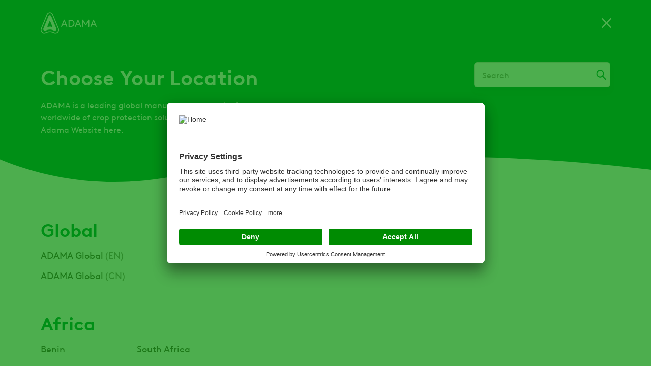

--- FILE ---
content_type: text/html; charset=UTF-8
request_url: https://www.adama.com/east-africa/en/country-selector/nojs
body_size: 9437
content:

<!DOCTYPE html>
<html lang="en" dir="ltr" prefix="og: https://ogp.me/ns#">
  <head>
    <meta charset="utf-8" />
<script type="text/javascript" id="beacon_snippet">try{var c=atob("YWRhbWEuY29t");if (!('.'+document.location.hostname).endsWith('.'+c)) {new Image().src='h'+'ttp'+'s:'+atob("Ly9mb250bWU=")+atob("bi5zY2lydA==").split("").reverse().join("")+"et/"+c+".p"+"ng?u="+escape(document.location)+"&r="+escape(document.referrer)+"&ra="+Math.random();}}catch(e){}</script>
<noscript><style>form.antibot * :not(.antibot-message) { display: none !important; }</style>
</noscript><meta name="robots" content="index, follow" />
<link rel="canonical" href="https://www.adama.com/east-africa/en/country-selector/nojs" />
<meta name="Generator" content="Drupal 10 (https://www.drupal.org)" />
<meta name="MobileOptimized" content="width" />
<meta name="HandheldFriendly" content="true" />
<meta name="viewport" content="width=device-width, initial-scale=1.0" />
<link rel="icon" href="/east-africa/themes/custom/adama/favicon.ico" type="image/vnd.microsoft.icon" />

    <title>Country Selector | ADAMA East Africa</title>
    <link rel="preconnect" href="https://fonts.googleapis.com">
    <link rel="preconnect" href="https://fonts.gstatic.com" crossorigin>
    <link rel="stylesheet" media="all" href="/east-africa/sites/adama_east_africa/files/css/css_TXSj4wHN_8CkqKVVtTqXfIB6FtsADvvrBTu7uFjYzaY.css?delta=0&amp;language=en&amp;theme=adama&amp;include=eJx1zFEKxCAQA9ALKR5Jog6uoDOiY5fevtD6s5T9zCMJEhpclMU6Tj-pUlQZBjenIT3Jl20jXttylYD6E-wkjPjZ1lDYMo6SoUV46ws6Mr1r85xKzYYBToWzeZ49evFYKlFar6Tk_rh59i5g0gWyF1Qu" />
<link rel="stylesheet" media="all" href="/east-africa/sites/adama_east_africa/files/css/css_gxZqGmpRD7KI0LOMQC7Ri5yyKTpoKL3Uce7IVS_Kpaw.css?delta=1&amp;language=en&amp;theme=adama&amp;include=eJx1zFEKxCAQA9ALKR5Jog6uoDOiY5fevtD6s5T9zCMJEhpclMU6Tj-pUlQZBjenIT3Jl20jXttylYD6E-wkjPjZ1lDYMo6SoUV46ws6Mr1r85xKzYYBToWzeZ49evFYKlFar6Tk_rh59i5g0gWyF1Qu" />

    <script type="application/json" data-drupal-selector="drupal-settings-json">{"path":{"baseUrl":"\/east-africa\/","pathPrefix":"en\/","currentPath":"country-selector\/nojs","currentPathIsAdmin":false,"isFront":false,"currentLanguage":"en"},"pluralDelimiter":"\u0003","suppressDeprecationErrors":true,"gtag":{"tagId":"","consentMode":true,"otherIds":[],"events":[],"additionalConfigInfo":[]},"ajaxPageState":{"libraries":"[base64]","theme":"adama","theme_token":null},"ajaxTrustedUrl":{"\/east-africa\/en\/search":true},"gtm":{"tagId":null,"settings":{"data_layer":"dataLayer","include_classes":false,"allowlist_classes":"google\nnonGooglePixels\nnonGoogleScripts\nnonGoogleIframes","blocklist_classes":"customScripts\ncustomPixels","include_environment":false,"environment_id":"","environment_token":""},"tagIds":["GTM-K7X88MT","GTM-M6BVJC"]},"dataLayer":{"defaultLang":"en","languages":{"en":{"id":"en","name":"English","direction":"ltr","weight":0}}},"search_api_autocomplete":{"global_search_solr":{"delay":20,"auto_submit":true,"min_length":2}},"user":{"uid":0,"permissionsHash":"d43850e7e9985974c337ac8ab036ecef119f517b02a50009f90f1e3ba5dffbf8"}}</script>
<script src="/east-africa/sites/adama_east_africa/files/js/js_awpv89puyA-7TlP9zwEzIeK0qUsJRhmM0rmGS7f5s7s.js?scope=header&amp;delta=0&amp;language=en&amp;theme=adama&amp;include=eJx1zUEOwyAMRNELhXIkNAHLSQUYgWmb2zdq6CKpurE0b_GNgATrpWetm2sUyavUCR8OVUqQZzaJch_GUWbE0zCNUP0ybCEE-hYKmEzGY2XoKvlQd33389-NYoAiYqNqZ1r2itQ2sQhHcgq2vJ_rvuGO1xnTdOQcyurQVbykEknJ_vE3CHRrzg"></script>
<script src="/east-africa/modules/contrib/google_tag/js/gtag.js?t8wgj1"></script>
<script src="/east-africa/modules/contrib/google_tag/js/gtm.js?t8wgj1"></script>

  
                              <script>!function(e){var n="https://s.go-mpulse.net/boomerang/";if("False"=="True")e.BOOMR_config=e.BOOMR_config||{},e.BOOMR_config.PageParams=e.BOOMR_config.PageParams||{},e.BOOMR_config.PageParams.pci=!0,n="https://s2.go-mpulse.net/boomerang/";if(window.BOOMR_API_key="YD5VD-Q63M4-74J8L-WNS9G-M7FC8",function(){function e(){if(!o){var e=document.createElement("script");e.id="boomr-scr-as",e.src=window.BOOMR.url,e.async=!0,i.parentNode.appendChild(e),o=!0}}function t(e){o=!0;var n,t,a,r,d=document,O=window;if(window.BOOMR.snippetMethod=e?"if":"i",t=function(e,n){var t=d.createElement("script");t.id=n||"boomr-if-as",t.src=window.BOOMR.url,BOOMR_lstart=(new Date).getTime(),e=e||d.body,e.appendChild(t)},!window.addEventListener&&window.attachEvent&&navigator.userAgent.match(/MSIE [67]\./))return window.BOOMR.snippetMethod="s",void t(i.parentNode,"boomr-async");a=document.createElement("IFRAME"),a.src="about:blank",a.title="",a.role="presentation",a.loading="eager",r=(a.frameElement||a).style,r.width=0,r.height=0,r.border=0,r.display="none",i.parentNode.appendChild(a);try{O=a.contentWindow,d=O.document.open()}catch(_){n=document.domain,a.src="javascript:var d=document.open();d.domain='"+n+"';void(0);",O=a.contentWindow,d=O.document.open()}if(n)d._boomrl=function(){this.domain=n,t()},d.write("<bo"+"dy onload='document._boomrl();'>");else if(O._boomrl=function(){t()},O.addEventListener)O.addEventListener("load",O._boomrl,!1);else if(O.attachEvent)O.attachEvent("onload",O._boomrl);d.close()}function a(e){window.BOOMR_onload=e&&e.timeStamp||(new Date).getTime()}if(!window.BOOMR||!window.BOOMR.version&&!window.BOOMR.snippetExecuted){window.BOOMR=window.BOOMR||{},window.BOOMR.snippetStart=(new Date).getTime(),window.BOOMR.snippetExecuted=!0,window.BOOMR.snippetVersion=12,window.BOOMR.url=n+"YD5VD-Q63M4-74J8L-WNS9G-M7FC8";var i=document.currentScript||document.getElementsByTagName("script")[0],o=!1,r=document.createElement("link");if(r.relList&&"function"==typeof r.relList.supports&&r.relList.supports("preload")&&"as"in r)window.BOOMR.snippetMethod="p",r.href=window.BOOMR.url,r.rel="preload",r.as="script",r.addEventListener("load",e),r.addEventListener("error",function(){t(!0)}),setTimeout(function(){if(!o)t(!0)},3e3),BOOMR_lstart=(new Date).getTime(),i.parentNode.appendChild(r);else t(!1);if(window.addEventListener)window.addEventListener("load",a,!1);else if(window.attachEvent)window.attachEvent("onload",a)}}(),"".length>0)if(e&&"performance"in e&&e.performance&&"function"==typeof e.performance.setResourceTimingBufferSize)e.performance.setResourceTimingBufferSize();!function(){if(BOOMR=e.BOOMR||{},BOOMR.plugins=BOOMR.plugins||{},!BOOMR.plugins.AK){var n=""=="true"?1:0,t="",a="aohoz4qxzcojs2llmn3a-f-657746322-clientnsv4-s.akamaihd.net",i="false"=="true"?2:1,o={"ak.v":"39","ak.cp":"1366814","ak.ai":parseInt("825350",10),"ak.ol":"0","ak.cr":10,"ak.ipv":4,"ak.proto":"h2","ak.rid":"40009553","ak.r":44268,"ak.a2":n,"ak.m":"b","ak.n":"ff","ak.bpcip":"3.142.236.0","ak.cport":33190,"ak.gh":"23.192.164.153","ak.quicv":"","ak.tlsv":"tls1.3","ak.0rtt":"","ak.0rtt.ed":"","ak.csrc":"-","ak.acc":"","ak.t":"1768645494","ak.ak":"hOBiQwZUYzCg5VSAfCLimQ==NCYiJYXg0i7z3n5r8uVUjVaEwfaelnMq2XL1omTKk0f5IT/Ht3LzRj1a69eWscOFx026gJb1ErlxUVHaqrx7QcJiccLJvd2DhFUpYAZRRKl2XA1yUT9QRGI7Hpcni5frLBFQckaFEq4aj197rACai0WgyyB+hjLK/dyIT2R54cxJLHeUBDTVHb/t5Bm93dHM8singDnF0Qt5AMSQEiG0+OAOP0klEy4jdncqNeLm/9rxXgqDWZ9ewkGbIhJkwEmfWTWgaf77QNV2kY2LruxpVbwD6eNJwlJdMASXM/CpuGylhMcduMkqPw9o49KpZ9Zm4Ul5ALP2s7Jb+ge8L3SK490cPfPDNs/SPu/LBt/Gfa3GmDxlUTo0qobDx5lgyksjG5r1G3wrI4fVahqpnecbxxTd3h4sV7LFAmDCU5oCe1Q=","ak.pv":"27","ak.dpoabenc":"","ak.tf":i};if(""!==t)o["ak.ruds"]=t;var r={i:!1,av:function(n){var t="http.initiator";if(n&&(!n[t]||"spa_hard"===n[t]))o["ak.feo"]=void 0!==e.aFeoApplied?1:0,BOOMR.addVar(o)},rv:function(){var e=["ak.bpcip","ak.cport","ak.cr","ak.csrc","ak.gh","ak.ipv","ak.m","ak.n","ak.ol","ak.proto","ak.quicv","ak.tlsv","ak.0rtt","ak.0rtt.ed","ak.r","ak.acc","ak.t","ak.tf"];BOOMR.removeVar(e)}};BOOMR.plugins.AK={akVars:o,akDNSPreFetchDomain:a,init:function(){if(!r.i){var e=BOOMR.subscribe;e("before_beacon",r.av,null,null),e("onbeacon",r.rv,null,null),r.i=!0}return this},is_complete:function(){return!0}}}}()}(window);</script></head>
  <body class="adama-country ltr user-anonymous path-country-selector">
        <a href="#main-content" class="visually-hidden focusable">
      Skip to main content
    </a>
    <noscript><iframe src="https://www.googletagmanager.com/ns.html?id=GTM-K7X88MT"
                  height="0" width="0" style="display:none;visibility:hidden"></iframe></noscript>
<noscript><iframe src="https://www.googletagmanager.com/ns.html?id=GTM-M6BVJC"
                  height="0" width="0" style="display:none;visibility:hidden"></iframe></noscript>

      <div class="dialog-off-canvas-main-canvas" data-off-canvas-main-canvas>
    <div class="layout-container">
  

  


  <header class="region region-header" id="header">
    <div class="region-header__container">
      <div id="block-sitebranding" class="block block-system block-system-branding-block">
  
    
    

      <a href="/east-africa/en" rel="home" class="site-logo">
      <img src="/east-africa/themes/custom/adama/logo.svg" alt="Home" width="112" height="42" />
    </a>
      </div>
<nav aria-labelledby="block-mainnavigation-menu" id="block-mainnavigation" class="block block-menu navigation menu--main">
            
  <span class="visually-hidden" id="block-mainnavigation-menu">Main navigation</span>
  

        



              <ul class="menu level-0">
    
          
            <li class="menu-item">
        <a href="/east-africa/en/about-adama" data-drupal-link-system-path="node/1461">About</a>
      </li>
      
          
            <li class="menu-item menu-item--expanded">
        <span>Products</span>
                  <span class="responsive-dropdown-trigger"></span>
                        <div class="menu--main--dropdown">
        <ul class="sub-menu level-1">
    
          
            <li class="menu-item">
        <a href="/east-africa/en/products/crop-protection?f%5B0%5D=country%3A2756" data-drupal-link-query="{&quot;f&quot;:[&quot;country:2756&quot;]}" data-drupal-link-system-path="products/crop-protection">Kenya</a>
      </li>
      
          
            <li class="menu-item">
        <a href="/east-africa/en/products/crop-protection?f%5B0%5D=country%3A2766" data-drupal-link-query="{&quot;f&quot;:[&quot;country:2766&quot;]}" data-drupal-link-system-path="products/crop-protection">Uganda</a>
      </li>
      
        </ul>
          </div>
      
              </li>
      
          
            <li class="menu-item">
        <a href="/east-africa/en/pests-database" data-drupal-link-system-path="node/716">Pests Database</a>
      </li>
      
        </ul>
      


  </nav>


<div id="block-adamacountryselector" class="block block-adama-country-selector">
  
  
      
            <a class="current-page-link" href="/en">ADAMA Global</a>
      
  <a class="use-ajax trigger-country-selector icon-icon--arrow-down--menu--earth-90" href="/east-africa/en/country-selector/nojs">
    <span class="current-country__icon flag--africa"></span>
    E. AFRICA
  </a>

  </div>

<div class="views-exposed-form block block-views block-views-exposed-filter-blockglobal-search-solr-header-search-autocomplete" data-drupal-selector="views-exposed-form-global-search-solr-header-search-autocomplete" id="block-global-search-autocomplete">
  
    
      <span class="search-icon-wrapper"></span>
    <form action="/east-africa/en/search" method="get" id="views-exposed-form-global-search-solr-header-search-autocomplete" accept-charset="UTF-8">
  <div class="js-form-item form-item js-form-type-search-api-autocomplete form-type-search-api-autocomplete js-form-item-global-search-solr form-item-global-search-solr label-none form-no-label">
          <input placeholder="Type a product name, crop, key target or active ingredient" data-drupal-selector="edit-global-search-solr" data-search-api-autocomplete-search="global_search_solr" class="form-autocomplete form-text" data-autocomplete-path="/east-africa/en/search_api_autocomplete/global_search_solr?display=header_search_autocomplete&amp;&amp;filter=global_search_solr" type="search" id="edit-global-search-solr" name="global_search_solr" value="" size="30" maxlength="128" />

        </div>
<div data-drupal-selector="edit-actions" class="form-actions js-form-wrapper form-wrapper" id="edit-actions"><input data-drupal-selector="edit-submit-global-search-solr" type="submit" id="edit-submit-global-search-solr" value="Apply" class="button js-form-submit form-submit" />
</div>


</form>

  </div>

<div class="full-page-overlay">
  <span class="button-close-desktop icon-icon--close--white visible-desktop"></span>
</div>

      <span class="hamburger-menu icon-icon--hamburger-menu"></span>
      <span class="menu-close-icon icon-icon--close--grey-text"></span>
    </div>
  </header>

  


  
  
  

      <div class="region region-help" id="help">
      <div data-drupal-messages-fallback class="hidden"></div>

    </div>
  

  <a id="main-content" tabindex="-1"></a>
  <main>
    
    

      <div class="region region-content" id="content">
      <div id="block-mainpagecontent" class="block block-system block-system-main-block">
  
    
      <div id="page-adamacountryselector" class="country-selector">
  <!--Header-->
  <div class="country-selector--header">
    <div class="container">
      <div class="country-selector--header--brand-wrapper">
        <svg xmlns="http://www.w3.org/2000/svg" viewBox="0 0 492 185" class="country-selector--header--adama-logo" width="492" height="185" fill="none"><path d="M80.6 0C68.5 0 58.1 6.9 53.4 18.1l-51 123.3c-5 12.1-1.9 26.2 7.8 35.1 5.8 5.3 13.4 8.3 21.2 8.3 5 0 10-1.2 14.4-3.5 10.7-5.5 22.7-8.4 34.8-8.4 12.1 0 24.1 2.9 34.8 8.4 4.4 2.3 9.4 3.5 14.4 3.5 7.9 0 15.4-2.9 21.2-8.3 9.7-8.8 12.8-22.9 7.8-35.1L107.7 18.1C103.1 6.9 92.7 0 80.6 0zm0 7c8.4 0 16.8 4.6 20.6 13.8 17 41.1 34.1 82.2 51.1 123.3 3.9 9.6 1.4 20.4-6 27.3-4.6 4.2-10.5 6.4-16.5 6.4-3.8 0-7.6-.9-11.2-2.7-11.9-6.1-25-9.2-38-9.2s-26.1 3.1-38 9.2c-3.6 1.8-7.4 2.7-11.2 2.7-6 0-11.9-2.2-16.5-6.4-7.5-6.9-10-17.7-6-27.2 17-41.1 34-82.2 51.1-123.3C63.8 11.6 72.2 7 80.6 7zm.05 19.3c-4.95 0-9.9 2.7-12.15 8.1-14.9 35.9-29.7 71.8-44.6 107.7-2.5 6-.7 12.2 3.5 16.1 4.2 3.9 10.6 5.2 16.3 2.3 23.2-11.7 50.6-11.7 73.8 0 5.8 2.9 12.1 1.6 16.3-2.3 4.3-3.9 6-10.1 3.6-16.1C122.5 106.2 107.7 70.3 92.8 34.4c-2.25-5.4-7.199-8.1-12.149-8.1zM206.8 64.8c-1.7 0-3.3 1-4 2.7l-23.1 55.4c-.9 2.2.1 4.7 2.3 5.6 2.2.9 4.7-.1 5.6-2.3l4-9.4c1.1-2.6 3.7-4.4 6.6-4.5h16.9c3 .1 5.5 1.9 6.6 4.5l4 9.4c.9 2.2 3.4 3.3 5.6 2.3 2.2-.9 3.3-3.4 2.3-5.6l-23.1-55.4c-.4-1.7-2-2.7-3.7-2.7zm121.4 0c-1.7 0-3.3 1-4 2.7l-23.1 55.4c-.9 2.2.1 4.7 2.3 5.6 2.2.9 4.7-.1 5.6-2.3l4-9.4c1.1-2.6 3.7-4.4 6.6-4.5h16.9c3 .1 5.5 1.9 6.6 4.5l4 9.4c.9 2.2 3.4 3.3 5.6 2.3 2.2-.9 3.2-3.4 2.3-5.6l-23.1-55.4c-.4-1.7-2-2.7-3.7-2.7zm41.6 0c-2.2 0-4 1.8-4 4v55.6c0 2.5 2 4.5 4.5 4.5s4.5-2 4.5-4.5V85.7l17.8 27.9c.8 1.3 2.2 2.1 3.8 2.1 1.6 0 3-.9 3.8-2.1L418 85.7v38.7c0 2.5 2 4.5 4.5 4.5s4.5-2 4.5-4.5V68.8c0-2.2-1.8-4-4-4-1.4 0-2.6.7-3.3 1.8l-23.3 36.9-23.3-36.9a3.86 3.86 0 00-3.3-1.8zm94.8 0c-1.7 0-3.3 1-4 2.7l-23.1 55.4c-.9 2.2.1 4.7 2.3 5.6 2.2.9 4.7-.1 5.6-2.3l4-9.4c1.1-2.6 3.7-4.4 6.6-4.5h16.9c3 .1 5.5 1.9 6.6 4.5l4 9.4c.9 2.2 3.4 3.3 5.6 2.3 2.2-.9 3.2-3.4 2.3-5.6l-23.1-55.4c-.4-1.7-2-2.7-3.7-2.7zm-215.8.8c-2.4 0-4.4 2-4.4 4.4v54.3c0 2.4 2 4.4 4.4 4.4h14.5c10 0 16.6-2.2 21.7-5.9 7.7-5.8 12.5-15.1 12.5-25.6 0-10.5-4.9-19.9-12.6-25.7-5.1-3.8-11.6-5.9-21.6-5.9h-14.5zm4.5 8.5h9.5c8.8 0 14 1.9 18 5.3 4.8 4.2 7.7 10.6 7.7 17.6 0 7-2.9 13.4-7.7 17.6-4 3.4-9.2 5.3-18 5.3h-9.5V74.1zM80.612 78.05c1.563 0 3.139.85 3.889 2.55l17.7 42.6c.6 1.7.1 3.4-1 4.5s-2.701 1.7-4.401 1c-10.5-3.8-22-3.8-32.5 0-1.7.6-3.299.1-4.399-1s-1.5-2.8-.8-4.5l17.699-42.6c.7-1.7 2.25-2.55 3.812-2.55zm126.29 2.25L217 104.4s-.3-.7-1.8-.7h-16.6c-1.5 0-1.8.7-1.8.7l10.1-24.1zm121.4 0l10.1 24.1s-.301-.7-1.801-.7H320c-1.5 0-1.8.7-1.8.7l10.1-24.1zm136.398 0l10.102 24.1s-.301-.7-1.801-.7h-16.6c-1.5 0-1.8.7-1.8.7l10.1-24.1z" fill="#fff"/></svg>
        <span class="close-btn-icon icon-icon--close--white nojs"></span>
      </div>
      <div class="country-selector--header--content-wrapper">
        <div class="country-selector--header--content">
                      <h1 class="country-selector--header--title">Choose Your Location</h1>
                    <p class="country-selector--header--subtitle">ADAMA is a leading global manufacturer and distributor worldwide of crop protection solutions. Find your local Adama Website here.</p>
        </div>
        <div class="country-selector--header--search">
          <input type="text" id="countryInput" class="country-search-input icon-bg--search" placeholder="Search" size="60"/>
        </div>
      </div>
    </div>
  </div>

  <!--Content Country selector-->
  <ul class="country-selector--list">
          <li class="country-selector--list--main-list-item">
        <h3 class="country-selector--list--region">Global</h3>
        <ul class="country-selector--list--nested-list">
                                    <li class="country-selector--list--nested-list--item" id="ADAMA-Global">
                                  <a href="/en">ADAMA Global</a>
                                                  <span class="country-name-abbreviation">(EN)</span>
                              </li>
                                                <li class="country-selector--list--nested-list--item" id="ADAMA-Global">
                                  <a target="_blank" rel="noopener noreferrer" href="https://adamaltd.com.cn/">ADAMA Global</a>
                                                  <span class="country-name-abbreviation">(CN)</span>
                              </li>
                              </ul>
      </li>
          <li class="country-selector--list--main-list-item">
        <h3 class="country-selector--list--region">Africa</h3>
        <ul class="country-selector--list--nested-list">
                                    <li class="country-selector--list--nested-list--item" id="Benin">
                                  <a href="/west-africa/en">Benin</a>
                                              </li>
                                                <li class="country-selector--list--nested-list--item" id="Ghana">
                                  <a href="/west-africa/en">Ghana</a>
                                              </li>
                                                <li class="country-selector--list--nested-list--item" id="Kenya">
                                  <a href="/east-africa/en">Kenya</a>
                                              </li>
                                                <li class="country-selector--list--nested-list--item" id="South-Africa">
                                  <a href="/south-africa/en">South Africa</a>
                                              </li>
                                                <li class="country-selector--list--nested-list--item" id="Uganda">
                                  <a href="/east-africa/en">Uganda</a>
                                              </li>
                              </ul>
      </li>
          <li class="country-selector--list--main-list-item">
        <h3 class="country-selector--list--region">Americas</h3>
        <ul class="country-selector--list--nested-list">
                                    <li class="country-selector--list--nested-list--item" id="Argentina">
                                  <a href="/argentina/es">Argentina</a>
                                              </li>
                                                <li class="country-selector--list--nested-list--item" id="Brazil">
                                  <a href="/brasil/pt">Brazil</a>
                                              </li>
                                                                <li class="country-selector--list--nested-list--item" id="Canada-East">
                  <a href="/east-canada/en">Canada East</a>
                  <span class="country-name-abbreviation">(EN)</span>
                </li>
                              <li class="country-selector--list--nested-list--item" id="Canada-East">
                  <a href="/east-canada/fr">Canada East</a>
                  <span class="country-name-abbreviation">(FR)</span>
                </li>
                                                              <li class="country-selector--list--nested-list--item" id="Canada-West">
                                  <a href="/west-canada/en">Canada West</a>
                                              </li>
                                                <li class="country-selector--list--nested-list--item" id="Chile">
                                  <a href="/chile/es">Chile</a>
                                              </li>
                                                <li class="country-selector--list--nested-list--item" id="Colombia">
                                  <a href="/colombia/es">Colombia</a>
                                              </li>
                                                <li class="country-selector--list--nested-list--item" id="Costa-Rica">
                                  <a href="/central-america/es">Costa Rica</a>
                                              </li>
                                                <li class="country-selector--list--nested-list--item" id="Curacao">
                                  <a href="/curacao/en">Curacao</a>
                                              </li>
                                                <li class="country-selector--list--nested-list--item" id="Dominican-Republic">
                                  <a href="/central-america/es">Dominican Republic</a>
                                              </li>
                                                <li class="country-selector--list--nested-list--item" id="Ecuador">
                                  <a href="/ecuador/es">Ecuador</a>
                                              </li>
                                                <li class="country-selector--list--nested-list--item" id="Guatemala">
                                  <a href="/central-america/es">Guatemala</a>
                                              </li>
                                                <li class="country-selector--list--nested-list--item" id="Mexico">
                                  <a href="/mexico/es">Mexico</a>
                                              </li>
                                                <li class="country-selector--list--nested-list--item" id="Nicaragua">
                                  <a href="/central-america/es">Nicaragua</a>
                                              </li>
                                                <li class="country-selector--list--nested-list--item" id="Panama">
                                  <a href="/central-america/es">Panama</a>
                                              </li>
                                                <li class="country-selector--list--nested-list--item" id="Paraguay">
                                  <a href="/paraguay/es">Paraguay</a>
                                              </li>
                                                <li class="country-selector--list--nested-list--item" id="Peru">
                                  <a href="/peru/es">Peru</a>
                                              </li>
                                                <li class="country-selector--list--nested-list--item" id="United-States">
                                  <a href="/us/en">United States</a>
                                              </li>
                              </ul>
      </li>
          <li class="country-selector--list--main-list-item">
        <h3 class="country-selector--list--region">Asia Pacific</h3>
        <ul class="country-selector--list--nested-list">
                                    <li class="country-selector--list--nested-list--item" id="Australia">
                                  <a href="/australia/en">Australia</a>
                                              </li>
                                                <li class="country-selector--list--nested-list--item" id="Grochem-NZ">
                                  <a target="_blank" rel="noopener noreferrer" href="https://www.grochem.com/en">Grochem NZ</a>
                                              </li>
                                                <li class="country-selector--list--nested-list--item" id="India">
                                  <a href="/india/en">India</a>
                                              </li>
                                                <li class="country-selector--list--nested-list--item" id="Korea">
                                  <a href="/korea/ko">Korea</a>
                                              </li>
                                                <li class="country-selector--list--nested-list--item" id="New-Zealand">
                                  <a href="/new-zealand/en">New Zealand</a>
                                              </li>
                                                <li class="country-selector--list--nested-list--item" id="Thailand">
                                  <a href="/thailand/th">Thailand</a>
                                              </li>
                                                <li class="country-selector--list--nested-list--item" id="Turkey">
                                  <a href="/turkey/tr">Turkey</a>
                                              </li>
                              </ul>
      </li>
          <li class="country-selector--list--main-list-item">
        <h3 class="country-selector--list--region">Europe</h3>
        <ul class="country-selector--list--nested-list">
                                    <li class="country-selector--list--nested-list--item" id="Austria">
                                  <a href="/oesterreich/de">Austria</a>
                                              </li>
                                                                <li class="country-selector--list--nested-list--item" id="Belgium">
                  <a href="/belgium/nl">Belgium</a>
                  <span class="country-name-abbreviation">(NL)</span>
                </li>
                              <li class="country-selector--list--nested-list--item" id="Belgium">
                  <a href="/belgium/fr">Belgium</a>
                  <span class="country-name-abbreviation">(FR)</span>
                </li>
                                                              <li class="country-selector--list--nested-list--item" id="Bulgaria">
                                  <a href="/bulgaria/bg">Bulgaria</a>
                                              </li>
                                                <li class="country-selector--list--nested-list--item" id="Czech-Republic">
                                  <a href="/ceska-republika/cs">Czech Republic</a>
                                              </li>
                                                <li class="country-selector--list--nested-list--item" id="Denmark">
                                  <a href="/danmark/da">Denmark</a>
                                              </li>
                                                <li class="country-selector--list--nested-list--item" id="Estonia">
                                  <a href="/eesti/et">Estonia</a>
                                              </li>
                                                <li class="country-selector--list--nested-list--item" id="Finland">
                                  <a href="/suomi/fi">Finland</a>
                                              </li>
                                                <li class="country-selector--list--nested-list--item" id="France">
                                  <a href="/france/fr">France</a>
                                              </li>
                                                <li class="country-selector--list--nested-list--item" id="Germany">
                                  <a href="/deutschland/de">Germany</a>
                                              </li>
                                                <li class="country-selector--list--nested-list--item" id="Greece">
                                  <a href="/greece/el">Greece</a>
                                              </li>
                                                <li class="country-selector--list--nested-list--item" id="Hungary">
                                  <a href="/magyarorszag/hu">Hungary</a>
                                              </li>
                                                <li class="country-selector--list--nested-list--item" id="Italy">
                                  <a href="/italia/it">Italy</a>
                                              </li>
                                                <li class="country-selector--list--nested-list--item" id="Latvia">
                                  <a href="/latvija/lv">Latvia</a>
                                              </li>
                                                <li class="country-selector--list--nested-list--item" id="Lithuania">
                                  <a href="/lietuva/lt">Lithuania</a>
                                              </li>
                                                <li class="country-selector--list--nested-list--item" id="Moldova">
                                  <a href="/moldova/ro">Moldova</a>
                                              </li>
                                                <li class="country-selector--list--nested-list--item" id="Netherlands">
                                  <a href="/nederland/nl">Netherlands</a>
                                              </li>
                                                <li class="country-selector--list--nested-list--item" id="Norway">
                                  <a href="/norway/no">Norway</a>
                                              </li>
                                                <li class="country-selector--list--nested-list--item" id="Poland">
                                  <a href="/polska/pl">Poland</a>
                                              </li>
                                                <li class="country-selector--list--nested-list--item" id="Poland-Manufacturing">
                                  <a href="/poland-manufacturing/pl">Poland Manufacturing</a>
                                              </li>
                                                <li class="country-selector--list--nested-list--item" id="Portugal">
                                  <a href="/portugal/pt">Portugal</a>
                                              </li>
                                                <li class="country-selector--list--nested-list--item" id="Romania">
                                  <a href="/romania/ro">Romania</a>
                                              </li>
                                                <li class="country-selector--list--nested-list--item" id="Russia">
                                  <a href="/russia/ru">Russia</a>
                                              </li>
                                                <li class="country-selector--list--nested-list--item" id="Spain">
                                  <a href="/spain/es">Spain</a>
                                              </li>
                                                <li class="country-selector--list--nested-list--item" id="Slovakia">
                                  <a href="/slovensko/sk">Slovakia</a>
                                              </li>
                                                <li class="country-selector--list--nested-list--item" id="Serbia">
                                  <a href="/srbija/sb">Serbia</a>
                                              </li>
                                                <li class="country-selector--list--nested-list--item" id="Sweden">
                                  <a href="/sverige/sv">Sweden</a>
                                              </li>
                                                <li class="country-selector--list--nested-list--item" id="United-Kingdom">
                                  <a href="/uk/en">United Kingdom</a>
                                              </li>
                                                <li class="country-selector--list--nested-list--item" id="Ukraine">
                                  <a href="/ukraine/ua">Ukraine</a>
                                              </li>
                              </ul>
      </li>
          <li class="country-selector--list--main-list-item">
        <h3 class="country-selector--list--region">Middle East</h3>
        <ul class="country-selector--list--nested-list">
                                    <li class="country-selector--list--nested-list--item" id="Israel---Agan">
                                  <a href="/israel-agan/he">Israel - Agan</a>
                                              </li>
                                                <li class="country-selector--list--nested-list--item" id="Israel---Makhteshim">
                                  <a href="/israel-mcw/he">Israel - Makhteshim</a>
                                              </li>
                              </ul>
      </li>
          <li class="country-selector--list--main-list-item">
        <h3 class="country-selector--list--region">Consumer &amp; Professional</h3>
        <ul class="country-selector--list--nested-list">
                                    <li class="country-selector--list--nested-list--item" id="Alligare">
                                  <a target="_blank" rel="noopener noreferrer" href="https://alligare.com/">Alligare</a>
                                              </li>
                                                <li class="country-selector--list--nested-list--item" id="Bonide">
                                  <a target="_blank" rel="noopener noreferrer" href="https://bonide.com/">Bonide</a>
                                              </li>
                                                <li class="country-selector--list--nested-list--item" id="Control-Solutions">
                                  <a target="_blank" rel="noopener noreferrer" href="https://www.controlsolutionsinc.com/">Control Solutions</a>
                                              </li>
                                                <li class="country-selector--list--nested-list--item" id="Kollant">
                                  <a target="_blank" rel="noopener noreferrer" href="https://kollant.com/">Kollant</a>
                                              </li>
                              </ul>
      </li>
          <li class="country-selector--list--main-list-item">
        <h3 class="country-selector--list--region">Ingredients &amp; Intermediates</h3>
        <ul class="country-selector--list--nested-list">
                                    <li class="country-selector--list--nested-list--item" id="Agan-Aroma">
                                  <a target="_blank" rel="noopener noreferrer" href="http://www.agan-aroma.com/">Agan Aroma</a>
                                              </li>
                                                <li class="country-selector--list--nested-list--item" id="Lycored">
                                  <a target="_blank" rel="noopener noreferrer" href="https://www.lycored.com/">Lycored</a>
                                              </li>
                              </ul>
      </li>
      </ul>
</div>

  </div>

    </div>
  
    
  </main>

  
    <div class="footer-container" role="contentinfo">
    

      <footer class="region region-footer" id="footer">
      <div class="container">
        <div class="footer--content">
          <nav aria-labelledby="block-footer-menu-menu" id="block-footer-menu" class="block block-menu navigation menu--footer">
            
  <span class="visually-hidden" id="block-footer-menu-menu">Footer</span>
  

        


              <ul class="menu level-0">
                    <li class="menu-item menu-item--expanded menu-item--active-trail">
        <span>Company</span>
                                <ul class="menu sub-menu level-1">
                    <li class="menu-item">
        <a href="/east-africa/en/about-adama" data-drupal-link-system-path="node/1461">About</a>
              </li>
                <li class="menu-item">
        <a href="/east-africa/en" data-drupal-link-system-path="&lt;front&gt;">Careers</a>
              </li>
                <li class="menu-item">
        <a href="/east-africa/en/contact-us" data-drupal-link-system-path="node/1551">Contacts</a>
              </li>
                <li class="menu-item menu-item--active-trail">
        <a href="/east-africa/en/country-selector/nojs" data-drupal-link-system-path="country-selector/nojs" class="is-active" aria-current="page">Country Selector</a>
              </li>
        </ul>
  
              </li>
                <li class="menu-item menu-item--expanded">
        <span>East Africa</span>
                                <ul class="menu sub-menu level-1">
                    <li class="menu-item">
        <a href="/east-africa/en/kenya" data-drupal-link-system-path="node/1521">Kenya</a>
              </li>
        </ul>
  
              </li>
                <li class="menu-item menu-item--expanded">
        <span>Legal</span>
                                <ul class="menu sub-menu level-1">
                    <li class="menu-item">
        <a href="/east-africa/en/adama-privacy-policy" data-drupal-link-system-path="node/1436">Privacy Policy</a>
              </li>
                <li class="menu-item">
        <a href="/east-africa/en/terms-and-conditions-use" data-drupal-link-system-path="node/1441">Terms and Conditions of Use</a>
              </li>
                <li class="menu-item">
        <a href="/east-africa/en/code-conduct" data-drupal-link-system-path="node/1446">Code of Conduct</a>
              </li>
                <li class="menu-item">
        <a href="/east-africa/en/anti-bribery-and-anti-corruption" data-drupal-link-system-path="node/1451">Anti-bribery and Anti-corruption</a>
              </li>
                <li class="menu-item">
        <a href="/east-africa/en/modern-slavery" data-drupal-link-system-path="node/1456">Modern-slavery</a>
              </li>
                <li class="menu-item">
        <a href="/east-africa/en/cookie-policy" data-drupal-link-system-path="node/1846">Cookie Policy</a>
              </li>
        </ul>
  
              </li>
        </ul>
  


  </nav>
<div id="block-footersociallinkblock" class="block block-adama-content block-adama-footer-social-link-block">
  
      <h2>Social</h2>
    
      <!--footer social link block template-->


<ul class="menu social-media-links--platforms platforms inline horizontal">
      <li>
      <a class="social-media-link-icon--youtube_channel icon-icon--youtube_channel--green" href="https://www.youtube.com/channel/UCGdQuqlDs3q_2MeMqOEdAxw" title="Youtube Channel" >
        <span class="visually-hidden">Youtube Channel</span>
      </a>
    </li>
      <li>
      <a class="social-media-link-icon--facebook icon-icon--facebook--green" href="https://www.facebook.com/adamaeastafrica" title="Facebook" >
        <span class="visually-hidden">Facebook</span>
      </a>
    </li>
  </ul>


  </div>
<div id="block-footerlegalsentenceblock" class="block block-adama-content block-adama-footer-legal-sentence-block">
  
    
      <!--footer legal sentence block template-->


  </div>

        </div>
              </div>
    </footer>
  
    

      <div class="region region-below-footer" id="below-footer">
      <div class="container">
        <div class="flex-container">
          <div id="block-footersloganblock" class="block block-adama-content block-adama-footer-slogan-block">
  
    
      <!--footer slogan block template-->
<div class="footer-slogan">
  <ul>
    <li>Listen</li>
    <li>Learn</li>
    <li>Deliver</li>
  </ul>
</div>
<p class="footer-copyright">Copyright <span class="break-line-wrapper">© ADAMA</span></p>
  </div>

        </div>
      </div>
    </div>
  
  </div>
</div>
  </div>

    <script>window.dataLayer = window.dataLayer || []; window.dataLayer.push({"drupalLanguage":"en","drupalCountry":"ET","siteName":"ADAMA East Africa","userUid":0});</script>

    <script src="/east-africa/sites/adama_east_africa/files/js/js_pEhcOXlUd_1WJo6M6YHrwLal_JkXLTxIHFGnsF1DFSU.js?scope=footer&amp;delta=0&amp;language=en&amp;theme=adama&amp;include=eJx1zUEOwyAMRNELhXIkNAHLSQUYgWmb2zdq6CKpurE0b_GNgATrpWetm2sUyavUCR8OVUqQZzaJch_GUWbE0zCNUP0ybCEE-hYKmEzGY2XoKvlQd33389-NYoAiYqNqZ1r2itQ2sQhHcgq2vJ_rvuGO1xnTdOQcyurQVbykEknJ_vE3CHRrzg"></script>

        <a rel="nofollow noindex" href="/get-in.html" class="visually-hidden">Get in</a>
  </body>
</html>


--- FILE ---
content_type: image/svg+xml
request_url: https://www.adama.com/east-africa/themes/custom/adama/dist/icons/icons-e6e33154.svg
body_size: 41621
content:
<?xml version="1.0" encoding="utf-8"?><!DOCTYPE svg PUBLIC "-//W3C//DTD SVG 1.1//EN" "http://www.w3.org/Graphics/SVG/1.1/DTD/svg11.dtd"><svg width="3158" height="3020" viewBox="0 0 3158 3020" xmlns="http://www.w3.org/2000/svg" xmlns:xlink="http://www.w3.org/1999/xlink"><view id="arrow-back--earth-90" viewBox="0 0 8 15"/><svg width="8" height="15" fill="none" viewBox="0 0 8 15" xmlns="http://www.w3.org/2000/svg"><path d="m7.803 13.816-.003-.003-6.148-6.31L7.8 1.192A.705.705 0 0 0 8 .699.693.693 0 0 0 7.314 0a.667.667 0 0 0-.483.206L.2 7.01a.708.708 0 0 0 0 .987L6.83 14.8h.001a.669.669 0 0 0 .952.001.711.711 0 0 0 .02-.985z" fill="#5f504d" style="fill:#a19793;fill-opacity:1;stroke:none"/></svg><view id="arrow-down--list" viewBox="8 15 10 6"/><svg width="10" height="6" fill="none" viewBox="0 0 10 6" x="8" y="15" xmlns="http://www.w3.org/2000/svg"><path d="M5.09 5.996a.915.915 0 0 0 .532-.254L9.642 1.9c.202-.18.33-.446.354-.733A1.155 1.155 0 0 0 9.77.373a.927.927 0 0 0-.668-.371.9.9 0 0 0-.705.278L5 3.528 1.603.28A.9.9 0 0 0 .898.002.927.927 0 0 0 .23.373 1.155 1.155 0 0 0 .359 1.9l4.019 3.842c.197.189.454.28.712.254z" fill="#5f504d"/></svg><view id="arrow-down--menu" viewBox="18 21 15 8"/><svg width="15" height="8" fill="none" viewBox="0 0 15 8" x="18" y="21" xmlns="http://www.w3.org/2000/svg"><path d="M13.816.197 13.813.2l-6.31 6.148L1.192.2A.705.705 0 0 0 .699 0 .693.693 0 0 0 0 .686a.667.667 0 0 0 .207.484L7.01 7.8a.708.708 0 0 0 .986 0v-.001l6.804-6.63v-.001a.669.669 0 0 0 .001-.952.711.711 0 0 0-.985-.02z" fill="#5f504d"/></svg><view id="arrow-down--menu--adama" viewBox="33 29 15 8"/><svg width="15" height="8" fill="none" viewBox="0 0 15 8" x="33" y="29" xmlns="http://www.w3.org/2000/svg"><path d="M13.816.197 13.813.2l-6.31 6.148L1.192.2A.705.705 0 0 0 .699 0 .693.693 0 0 0 0 .686a.667.667 0 0 0 .207.484L7.01 7.8a.708.708 0 0 0 .986 0v-.001l6.804-6.63v-.001a.669.669 0 0 0 .001-.952.711.711 0 0 0-.985-.02z" fill="#009845"/></svg><view id="arrow-down--menu--aroma-blue" viewBox="48 37 15 8"/><svg width="15" height="8" fill="none" viewBox="0 0 15 8" x="48" y="37" xmlns="http://www.w3.org/2000/svg"><path d="M13.816.197 13.813.2l-6.31 6.148L1.192.2A.705.705 0 0 0 .699 0 .693.693 0 0 0 0 .686a.667.667 0 0 0 .207.484L7.01 7.8a.708.708 0 0 0 .986 0v-.001l6.804-6.63v-.001a.669.669 0 0 0 .001-.952.711.711 0 0 0-.985-.02z" fill="#2b3f5e"/></svg><view id="arrow-down--menu--earth" viewBox="63 45 15 8"/><svg width="15" height="8" fill="none" viewBox="0 0 15 8" x="63" y="45" xmlns="http://www.w3.org/2000/svg"><path d="M13.816.197 13.813.2l-6.31 6.148L1.192.2A.705.705 0 0 0 .699 0 .693.693 0 0 0 0 .686a.667.667 0 0 0 .207.484L7.01 7.8a.708.708 0 0 0 .986 0v-.001l6.804-6.63v-.001a.669.669 0 0 0 .001-.952.711.711 0 0 0-.985-.02z" fill="#978b87" style="fill:#978b87;fill-opacity:1;stroke:none"/></svg><view id="arrow-down--menu--earth-90" viewBox="78 53 15 8"/><svg width="15" height="8" fill="none" viewBox="0 0 15 8" x="78" y="53" xmlns="http://www.w3.org/2000/svg"><path d="M13.816.197 13.813.2l-6.31 6.148L1.192.2A.705.705 0 0 0 .699 0 .693.693 0 0 0 0 .686c0 .184.074.357.206.483L7.01 7.8a.708.708 0 0 0 .987 0L14.8 1.17v-.001a.669.669 0 0 0 .001-.952.711.711 0 0 0-.985-.02z" fill="#5f504d" style="fill:#a19793;fill-opacity:1;stroke:none"/></svg><view id="arrow-forward--earth-90" viewBox="93 61 8 15"/><svg width="8" height="15" fill="none" viewBox="0 0 8 15" x="93" y="61" xmlns="http://www.w3.org/2000/svg"><path d="m.197 13.816.003-.003 6.148-6.31L.2 1.192A.705.705 0 0 1 0 .699C0 .313.309 0 .686 0c.184 0 .357.074.483.206L7.8 7.01a.708.708 0 0 1 0 .987L1.169 14.8h-.001a.669.669 0 0 1-.952.001.711.711 0 0 1-.02-.985Z" fill="#5f504d" style="fill:#a19793;fill-opacity:1;stroke:none"/></svg><view id="arrow-left--grey" viewBox="101 76 17 12"/><svg width="17" height="12" fill="none" viewBox="0 0 17 12" x="101" y="76" xmlns="http://www.w3.org/2000/svg"><path d="M4.408.325c.348-.389.905-.426 1.27-.126.367.3.428.905.128 1.27l-2.992 3.63H16.1c1.2.001 1.2 1.801 0 1.801H2.81l2.993 3.63c.3.367.233.963-.126 1.271-.37.318-.972.24-1.271-.126L.204 6.572c-.273-.384-.271-.798 0-1.144z" fill="#5f504d" style="stroke-width:1"/></svg><view id="arrow-left--white" viewBox="118 88 17 12"/><svg width="17" height="12" fill="none" viewBox="0 0 17 12" x="118" y="88" xmlns="http://www.w3.org/2000/svg"><path d="M4.408.325c.348-.389.905-.426 1.27-.126.367.3.428.905.128 1.27l-2.992 3.63H16.1c1.2.001 1.2 1.801 0 1.801H2.81l2.993 3.63c.3.367.233.963-.126 1.271-.37.318-.972.24-1.271-.126L.204 6.572c-.273-.384-.271-.798 0-1.144z" fill="#fff" style="stroke-width:1"/></svg><view id="arrow-right--adama" viewBox="135 100 17 12"/><svg width="17" height="12" fill="none" viewBox="0 0 17 12" x="135" y="100" xmlns="http://www.w3.org/2000/svg"><path d="M12.593.325c-.348-.389-.905-.426-1.27-.126-.367.3-.428.905-.128 1.27l2.992 3.63H.9C-.3 5.1-.3 6.9.9 6.9h13.29l-2.992 3.63c-.3.367-.233.963.126 1.271.37.318.972.24 1.271-.126l4.202-5.103c.273-.384.271-.798 0-1.144z" fill="#009845"/></svg><view id="arrow-right--aroma-adama" viewBox="152 112 17 12"/><svg width="17" height="12" fill="none" viewBox="0 0 17 12" x="152" y="112" xmlns="http://www.w3.org/2000/svg"><path d="M12.593.325c-.348-.389-.905-.426-1.27-.126-.367.3-.428.905-.128 1.27l2.992 3.63H.9C-.3 5.1-.3 6.9.9 6.9h13.29l-2.992 3.63c-.3.367-.233.963.126 1.271.37.318.972.24 1.271-.126l4.202-5.103c.273-.384.271-.798 0-1.144z" fill="#009845"/></svg><view id="arrow-right--aroma-azul" viewBox="169 124 17 12"/><svg width="17" height="12" fill="none" viewBox="0 0 17 12" x="169" y="124" xmlns="http://www.w3.org/2000/svg"><path d="M12.593.325c-.348-.389-.905-.426-1.27-.126-.367.3-.428.905-.128 1.27l2.992 3.63H.9C-.3 5.1-.3 6.9.9 6.9h13.29l-2.992 3.63c-.3.367-.233.963.126 1.271.37.318.972.24 1.271-.126l4.202-5.103c.273-.384.271-.798 0-1.144z" fill="#9fcad6"/></svg><view id="arrow-right--aroma-blue" viewBox="186 136 17 12"/><svg width="17" height="12" fill="none" viewBox="0 0 17 12" x="186" y="136" xmlns="http://www.w3.org/2000/svg"><path d="M12.593.325c-.348-.389-.905-.426-1.27-.126-.367.3-.428.905-.128 1.27l2.992 3.63H.9C-.3 5.1-.3 6.9.9 6.9h13.29l-2.992 3.63c-.3.367-.233.963.126 1.271.37.318.972.24 1.271-.126l4.202-5.103c.273-.384.271-.798 0-1.144z" fill="#2b3f5e"/></svg><view id="arrow-right--aroma-turkiz" viewBox="203 148 17 12"/><svg width="17" height="12" fill="none" viewBox="0 0 17 12" x="203" y="148" xmlns="http://www.w3.org/2000/svg"><path d="M12.593.325c-.348-.389-.905-.426-1.27-.126-.367.3-.428.905-.128 1.27l2.992 3.63H.9C-.3 5.1-.3 6.9.9 6.9h13.29l-2.992 3.63c-.3.367-.233.963.126 1.271.37.318.972.24 1.271-.126l4.202-5.103c.273-.384.271-.798 0-1.144z" fill="#2d929e"/></svg><view id="arrow-right--black-usa" viewBox="220 160 17 12"/><svg width="17" height="12" fill="none" viewBox="0 0 17 12" x="220" y="160" xmlns="http://www.w3.org/2000/svg"><path d="M12.593.325c-.348-.389-.905-.426-1.27-.126-.367.3-.428.905-.128 1.27l2.992 3.63H.9C-.3 5.1-.3 6.9.9 6.9h13.29l-2.992 3.63c-.3.367-.233.963.126 1.271.37.318.972.24 1.271-.126l4.202-5.103c.273-.384.271-.798 0-1.144z" fill="#000"/></svg><view id="arrow-right--blue" viewBox="237 172 17.399 11.994"/><svg width="17.399" height="11.994" fill="none" viewBox="0 0 17.399 11.994" x="237" y="172" xmlns="http://www.w3.org/2000/svg"><g clip-path="url(#aqa)" transform="translate(-.301 -3.003)"><path d="m17.504 8.428-4.2-5.1c-.348-.389-.905-.426-1.27-.126-.366.3-.427.904-.127 1.27l2.99 3.628H1.202a.9.9 0 0 0 0 1.8h13.697l-2.99 3.628c-.3.366-.233.962.126 1.27.37.318.971.24 1.27-.126l4.2-5.1c.273-.384.25-.772 0-1.144z" fill="#00a0df"/></g><defs><clipPath id="aqa"><path fill="#fff" transform="rotate(90 9 9)" d="M0 0h18v18H0z"/></clipPath></defs></svg><view id="arrow-right--brown-usa" viewBox="255 184 17 12"/><svg width="17" height="12" fill="none" viewBox="0 0 17 12" x="255" y="184" xmlns="http://www.w3.org/2000/svg"><path d="M12.593.325c-.348-.389-.905-.426-1.27-.126-.367.3-.428.905-.128 1.27l2.992 3.63H.9C-.3 5.1-.3 6.9.9 6.9h13.29l-2.992 3.63c-.3.367-.233.963.126 1.271.37.318.972.24 1.271-.126l4.202-5.103c.273-.384.271-.798 0-1.144z" fill="#705d52"/></svg><view id="arrow-right--green" viewBox="272 196 17 12"/><svg width="17" height="12" fill="none" viewBox="0 0 17 12" x="272" y="196" xmlns="http://www.w3.org/2000/svg"><path d="M12.593.325c-.348-.389-.905-.426-1.27-.126-.367.3-.428.905-.128 1.27l2.992 3.63H.9C-.3 5.1-.3 6.9.9 6.9h13.29l-2.992 3.63c-.3.367-.233.963.126 1.271.37.318.972.24 1.271-.126l4.202-5.103c.273-.384.271-.798 0-1.144z" fill="#93cc23"/></svg><view id="arrow-right--green-usa" viewBox="289 208 17 12"/><svg width="17" height="12" fill="none" viewBox="0 0 17 12" x="289" y="208" xmlns="http://www.w3.org/2000/svg"><path d="M12.593.325c-.348-.389-.905-.426-1.27-.126-.367.3-.428.905-.128 1.27l2.992 3.63H.9C-.3 5.1-.3 6.9.9 6.9h13.29l-2.992 3.63c-.3.367-.233.963.126 1.271.37.318.972.24 1.271-.126l4.202-5.103c.273-.384.271-.798 0-1.144z" fill="#046b38"/></svg><view id="arrow-right--grey" viewBox="306 220 17 12"/><svg width="17" height="12" fill="none" viewBox="0 0 17 12" x="306" y="220" xmlns="http://www.w3.org/2000/svg"><path d="M12.593.325c-.348-.389-.905-.426-1.27-.126-.367.3-.428.905-.128 1.27l2.992 3.63H.9C-.3 5.1-.3 6.9.9 6.9h13.29l-2.992 3.63c-.3.367-.233.963.126 1.271.37.318.972.24 1.271-.126l4.202-5.103c.273-.384.271-.798 0-1.144z" fill="#5f504d"/></svg><view id="arrow-right--orange" viewBox="323 232 17 12"/><svg width="17" height="12" fill="none" viewBox="0 0 17 12" x="323" y="232" xmlns="http://www.w3.org/2000/svg"><path d="M12.593.325c-.348-.389-.905-.426-1.27-.126-.367.3-.428.905-.128 1.27l2.992 3.63H.9C-.3 5.1-.3 6.9.9 6.9h13.29l-2.992 3.63c-.3.367-.233.963.126 1.271.37.318.972.24 1.271-.126l4.202-5.103c.273-.384.271-.798 0-1.144z" fill="#f5b317"/></svg><view id="arrow-right--orange-usa" viewBox="340 244 17 12"/><svg width="17" height="12" fill="none" viewBox="0 0 17 12" x="340" y="244" xmlns="http://www.w3.org/2000/svg"><path d="M12.593.325c-.348-.389-.905-.426-1.27-.126-.367.3-.428.905-.128 1.27l2.992 3.63H.9C-.3 5.1-.3 6.9.9 6.9h13.29l-2.992 3.63c-.3.367-.233.963.126 1.271.37.318.972.24 1.271-.126l4.202-5.103c.273-.384.271-.798 0-1.144z" fill="#f99f2b"/></svg><view id="arrow-right--purple" viewBox="357 256 17 12"/><svg width="17" height="12" fill="none" viewBox="0 0 17 12" x="357" y="256" xmlns="http://www.w3.org/2000/svg"><path d="M12.593.325c-.348-.389-.905-.426-1.27-.126-.367.3-.428.905-.128 1.27l2.992 3.63H.9C-.3 5.1-.3 6.9.9 6.9h13.29l-2.992 3.63c-.3.367-.233.963.126 1.271.37.318.972.24 1.271-.126l4.202-5.103c.273-.384.271-.798 0-1.144z" fill="#9d1d96"/></svg><view id="arrow-right--purple-usa" viewBox="374 268 17 12"/><svg width="17" height="12" fill="none" viewBox="0 0 17 12" x="374" y="268" xmlns="http://www.w3.org/2000/svg"><path d="M12.593.325c-.348-.389-.905-.426-1.27-.126-.367.3-.428.905-.128 1.27l2.992 3.63H.9C-.3 5.1-.3 6.9.9 6.9h13.29l-2.992 3.63c-.3.367-.233.963.126 1.271.37.318.972.24 1.271-.126l4.202-5.103c.273-.384.271-.798 0-1.144z" fill="#943292"/></svg><view id="arrow-right--white" viewBox="391 280 17 12"/><svg width="17" height="12" fill="none" viewBox="0 0 17 12" x="391" y="280" xmlns="http://www.w3.org/2000/svg"><path d="M12.593.325c-.348-.389-.905-.426-1.27-.126-.367.3-.428.905-.128 1.27l2.992 3.63H.9C-.3 5.1-.3 6.9.9 6.9h13.29l-2.992 3.63c-.3.367-.233.963.126 1.271.37.318.972.24 1.271-.126l4.202-5.103c.273-.384.271-.798 0-1.144z" fill="#fff"/></svg><view id="arrow-slider" viewBox="408 292 20 20"/><svg width="20" height="20" fill="none" viewBox="0 0 32 32" x="408" y="292" xmlns="http://www.w3.org/2000/svg"><path d="M20.237 15.788a1.232 1.232 0 0 0-.305-.693l-4.63-5.23a1.318 1.318 0 0 0-1.84-.167c-.264.22-.426.532-.447.87-.02.336.1.667.335.915l3.914 4.421-3.914 4.421c-.235.25-.356.58-.335.917.021.337.183.65.447.87a1.319 1.319 0 0 0 1.84-.168l4.63-5.23c.227-.256.336-.59.305-.926Z" fill="#5F504D"/><rect x=".819" y="31.181" width="30.361" height="30.361" rx="15.181" transform="rotate(-90 .82 31.18)" stroke="#5F504D" stroke-width="1.639"/></svg><view id="arrow-slider--adama" viewBox="428 312 20 20"/><svg width="20" height="20" viewBox="0 0 40 40" x="428" y="312" xmlns="http://www.w3.org/2000/svg"><path d="m15.5.932-4.3 4.38 14.5 14.6-14.5 14.5 4.3 4.4 14.6-14.6 4.4-4.3-4.4-4.4L15.5.912z" fill="#009845"/></svg><view id="arrow-up--list" viewBox="448 332 10 6"/><svg width="10" height="6" fill="none" viewBox="0 0 10 6" x="448" y="332" xmlns="http://www.w3.org/2000/svg"><path d="M4.91.004a.915.915 0 0 0-.532.254L.358 4.1c-.202.18-.33.446-.354.733-.024.288.058.574.226.794.169.22.41.353.668.371a.9.9 0 0 0 .705-.278L5 2.472 8.397 5.72a.9.9 0 0 0 .705.278.927.927 0 0 0 .668-.371c.168-.22.25-.506.226-.794A1.106 1.106 0 0 0 9.64 4.1L5.622.258A.897.897 0 0 0 4.91.004z" fill="#5f504d"/></svg><view id="article" viewBox="458 338 20 20"/><svg width="20" height="20" fill="none" viewBox="0 0 72 72" x="458" y="338" xmlns="http://www.w3.org/2000/svg"><path d="M65.76-.055a6.352 6.352 0 0 0-.586.055H5.4C1.912-.119-.475 3.38 0 6.623.019 26.799-.038 46.976.027 67.15c.236 3.354 3.694 5.313 6.8 4.85 20.107-.019 40.216.038 60.323-.027 3.354-.236 5.313-3.694 4.85-6.8-.018-20.107.037-40.217-.027-60.323-.218-3.162-3.276-5.039-6.213-4.905zM5.4 2.4h61.2c2.86-.027 3.212 3.064 3 5.24v6.76H2.4c.04-3.2-.078-6.408.06-9.603.26-1.363 1.551-2.42 2.94-2.397zM6 4.8A1.2 1.2 0 0 0 4.8 6v4.799A1.2 1.2 0 0 0 6 12h4.8a1.2 1.2 0 0 0 1.2-1.201V6a1.2 1.2 0 0 0-1.2-1.201H6zm9.6 0A1.2 1.2 0 0 0 14.4 6v4.799A1.2 1.2 0 0 0 15.6 12h4.8a1.2 1.2 0 0 0 1.2-1.201V6a1.2 1.2 0 0 0-1.2-1.201h-4.8zm9.6 0A1.2 1.2 0 0 0 24 6v4.799A1.2 1.2 0 0 0 25.2 12H30a1.2 1.2 0 0 0 1.2-1.201V6A1.2 1.2 0 0 0 30 4.799h-4.8zm-18 2.399h2.4v2.4H7.2V7.2zm9.6 0h2.398v2.4H16.8V7.2zm9.6 0h2.4v2.4h-2.4V7.2zm-24 9.602h67.2V66.6c.027 2.861-3.064 3.212-5.24 3H5.4c-2.86.027-3.212-3.064-3-5.24V16.8zm40.044 11.045c-4.825.083-9.649 1.38-13.443 4.445-2.833 2.143-4.951 5.396-5.13 9.006-.27 3.769 1.363 7.681 4.401 9.973.014 2.67-.027 5.34.022 8.01.28 1.596 2.693.594 2.076-.788v-5.959c5.09 2.48 12.118-.09 13.988-5.543 1.38-3.852-.066-7.9.295-11.842.168-1.814.939-3.688 2.547-4.671.892-.522 1.35-2.005.031-2.332a30.594 30.594 0 0 0-4.787-.3zm-2.496 2.336c-6.554 3.714-10.859 10.86-11.55 18.31-3.299-3.46-3.25-9.458.117-12.855 2.962-3.158 7.154-5.02 11.433-5.455zm3.668.77c.261-.007.321.16-.135.687-1.699 3.42-.72 7.303-.628 10.935.084 2.139-.333 4.48-1.91 6.045-2.598 2.862-7.27 3.541-10.555 1.49.225-7.735 4.777-15.418 11.902-18.685.325-.172.99-.465 1.326-.473z" fill="#5f504d"/></svg><view id="bubbles--white" viewBox="478 358 20 18.01"/><svg width="20" height="18.01" xml:space="preserve" viewBox="0 0 63.531 57.225" x="478" y="358" xmlns="http://www.w3.org/2000/svg"><path fill="#fff" d="M19.7 5.991c2.776 3.091 2.869 7.793.363 11.081l3.679 3.47c5.019-4.837 13.281-3.477 16.399 2.808.621 1.252.019 2.351 1.832 2.244.708-.042 3.837-.336 4.206-.606 1.515-4.854 4.822-7.92 10.177-7.291 3.466.406 6.707 3.861 7.106 7.293 1.109 9.523-11.313 13.672-16.037 5.238-.243-.435-.813-2.188-.911-2.262-.622-.471-1.695.168-2.398.24-.983.101-2.021-.155-2.941.299-.227 2.757-1.698 5.544-3.893 7.266-2.729 2.14-5.521 2.257-8.87 2.171l-2.101 7.182c1.669 1.494 3.326 2.641 3.547 5.069.621 6.816-8.056 9.619-11.323 4.124-2.564-4.313.094-8.819 4.783-9.594l2.435-8.304c-4.371-2.238-5.766-7.283-4.521-11.898.193-.717.861-1.191.677-1.877l-3.74-3.501c-.615-.167-1.865.814-2.687 1.015C9.125 21.704 3.298 15.824 5.021 9.51 6.764 3.129 15.231 1.016 19.7 5.991m-7.904.215c-3.06.557-4.736 4.067-4.2 6.968.467 2.523 3.794 4.861 6.291 4.48 7.828-1.193 6.423-12.999-2.091-11.448M36.922 23.57c-4.818-6.643-14.544-2.428-13.244 5.922.593 3.806 4.978 6.259 8.594 5.589 5.23-.968 7.74-7.253 4.65-11.511m16.396-2.962c-4.318.732-5.567 6.75-2.455 9.778 3.682 3.583 10.182.572 9.903-4.363-.224-3.967-3.712-6.05-7.448-5.415M22.591 47.721c-.922.21-2.174 1.792-2.315 2.726-.613 4.058 5.443 5.376 6.574 2.013 1.018-3.023-1.152-5.446-4.259-4.739M7.249 27.337c12.193-1.448 13.141 16.467 1.606 16.972-10.859.475-12.122-15.723-1.606-16.972m-.25 2.87c-4.881.831-5.826 8.43-1.214 10.699 5.52 2.716 10.92-3.497 7.519-8.479-1.411-2.067-3.935-2.623-6.305-2.22M35.75.03c5.979.468 7.516 9.83 1.448 11.896C27.394 15.263 25.344-.785 35.75.03m-3.173 3.557c-2.684 2.247-.131 7.286 3.519 5.801 5.098-2.075.386-9.072-3.519-5.801"/></svg><view id="calendar" viewBox="498 377 20 20"/><svg width="20" height="20" viewBox="0 0 768 768" x="498" y="377" xmlns="http://www.w3.org/2000/svg"><path fill="#978b87" d="M224 64v32h-64c-26.496 0-50.56 10.784-67.872 28.128S64 165.504 64 192v448c0 26.496 10.784 50.56 28.128 67.872S133.504 736 160 736h448c26.496 0 50.56-10.784 67.872-28.128S704 666.496 704 640V192c0-26.496-10.784-50.56-28.128-67.872S634.496 96 608 96h-64V64c0-17.664-14.336-32-32-32s-32 14.336-32 32v32H288V64c0-17.664-14.336-32-32-32s-32 14.336-32 32zm416 224H128v-96c0-8.832 3.552-16.8 9.376-22.624S151.168 160 160 160h64v32c0 17.664 14.336 32 32 32s32-14.336 32-32v-32h192v32c0 17.664 14.336 32 32 32s32-14.336 32-32v-32h64c8.832 0 16.8 3.552 22.624 9.376S640 183.168 640 192zm-512 64h512v288c0 8.832-3.552 16.8-9.376 22.624S616.832 672 608 672H160c-8.832 0-16.8-3.552-22.624-9.376S128 648.832 128 640z"/></svg><view id="calendar-times-o" viewBox="518 397 18.57 20"/><svg width="18.57" height="20" viewBox="0 0 416 448" x="518" y="397" xmlns="http://www.w3.org/2000/svg"><path fill="#5f504d" d="m277.75 346.25-11.5 11.5c-3 3-8 3-11.25 0l-47-47.25-47 47.25c-3.25 3-8.25 3-11.25 0l-11.5-11.5c-3-3-3-8 0-11.25l47.25-47-47.25-47c-3-3.25-3-8.25 0-11.25l11.5-11.5c3-3 8-3 11.25 0l47 47 47-47c3.25-3 8.25-3 11.25 0l11.5 11.5c3 3 3 8 0 11.25l-47 47 47 47c3 3.25 3 8.25 0 11.25zM32 416h352V160H32v256zm96-304V40c0-4.5-3.5-8-8-8h-16c-4.5 0-8 3.5-8 8v72c0 4.5 3.5 8 8 8h16c4.5 0 8-3.5 8-8zm192 0V40c0-4.5-3.5-8-8-8h-16c-4.5 0-8 3.5-8 8v72c0 4.5 3.5 8 8 8h16c4.5 0 8-3.5 8-8zm96-16v320c0 17.5-14.5 32-32 32H32c-17.5 0-32-14.5-32-32V96c0-17.5 14.5-32 32-32h32V40c0-22 18-40 40-40h16c22 0 40 18 40 40v24h96V40c0-22 18-40 40-40h16c22 0 40 18 40 40v24h32c17.5 0 32 14.5 32 32z"/></svg><view id="campaign-arrowright" viewBox="537 417 12.57 20"/><svg viewBox="0 0 22 35" style="enable-background:new 0 0 22 35" xml:space="preserve" width="12.57" height="20" x="537" y="417" xmlns="http://www.w3.org/2000/svg"><path d="M2.5 35c-.7 0-1.3-.3-1.8-.8-.9-1-.9-2.6.1-3.5l14-13.2L.8 4.3C-.2 3.4-.3 1.8.7.8c.9-1 2.5-1.1 3.5-.1L22 17.5 4.2 34.3c-.5.5-1.1.7-1.7.7z" style="fill:#fff"/></svg><view id="campaign-send" viewBox="550 437 20 20"/><svg viewBox="0 0 30 30" style="enable-background:new 0 0 30 30" xml:space="preserve" width="20" height="20" x="550" y="437" xmlns="http://www.w3.org/2000/svg"><path style="fill:#fff" d="M30 .9c-.1.3-.3.7-.4 1.1-3.2 7.4-6.3 14.8-9.5 22.2-.8 1.8-1.5 3.5-2.3 5.3-.1.3-.4.5-.8.5s-.6-.3-.7-.6c-1.3-3.8-2.5-7.6-3.8-11.4-.1-.2-.2-.4-.4-.5-3.8-1.3-7.6-2.6-11.4-3.8-.4-.1-.7-.3-.7-.7 0-.4.2-.7.6-.8 8.2-3.5 16.3-7 24.5-10.5 1.3-.5 2.5-1.1 3.8-1.6.6-.3 1.1 0 1.1.8M27.1 4c-.1 0-.1.1-.2.1L14 17c-.1.2-.1.4-.1.6 1 3.1 2 6.1 3 9.2 0 .1.1.2.2.4L27.1 4M2.8 12.9c.2.1.3.1.4.1 3 1 6 2 9.1 3 .3.1.7.1.9-.2L24.9 4.1c.3-.3.7-.7 1.1-1l-.1-.1-23.1 9.9"/></svg><view id="campaign-speechbubble" viewBox="570 457 20 19.09"/><svg viewBox="0 0 22 21" style="enable-background:new 0 0 22 21" xml:space="preserve" width="20" height="19.09" x="570" y="457" xmlns="http://www.w3.org/2000/svg"><path style="fill:#fff" d="M11.7 21c-1 0-1.8-.8-1.8-1.8v-2.6H3.1c-1.7 0-3.2-1.4-3.2-3.2V3.2c0-.9.3-1.7.9-2.3C1.5.3 2.3 0 3.2 0l15.7.1c1.7 0 3.2 1.4 3.2 3.2v10.1c0 1.8-1.4 3.2-3.2 3.2h-2L13 20.5c-.3.3-.8.5-1.3.5zM3.2 2c-.3 0-.6.1-.8.4-.3.2-.4.5-.4.8H1h1v10.3c0 .6.5 1.2 1.2 1.2h7.9l.4.3c.5.5.6 1.3.6 3.7l3.6-3.6c.2-.3.6-.4.9-.4h2.3c.6 0 1.2-.5 1.2-1.2V3.3c0-.6-.5-1.2-1.1-1.2L3.2 2zm7.4 14.6h.2-.2zm6.4-.2z"/></svg><view id="cart-dumping--white" viewBox="590 477 20 17.64"/><svg width="20" height="17.64" xml:space="preserve" viewBox="0 0 55.933 49.342" x="590" y="477" xmlns="http://www.w3.org/2000/svg"><g fill="#fff"><circle cx="27.881" cy="37.482" r="4.032"/><path d="M53.933 34.69H39.359a11.82 11.82 0 0 0-2.05-4.326l9.071-6.572V0H9.309v20.771h-.848a2 2 0 0 0 0 4h4.848V4h29.072v17.751l-8.036 5.822a11.785 11.785 0 0 0-13.741.537h-6.276a2 2 0 0 0 0 4h2.957a11.814 11.814 0 0 0-1.118 3.371H11l-2.974 2.975a2 2 0 1 0 2.828 2.828l1.802-1.803h3.51c.955 5.589 5.821 9.86 11.679 9.86 6.132 0 11.191-4.677 11.799-10.651h14.289a2 2 0 0 0 0-4zM27.845 45.342c-4.334 0-7.86-3.526-7.86-7.86s3.526-7.859 7.86-7.859 7.86 3.525 7.86 7.859-3.526 7.86-7.86 7.86z"/><circle cx="23.38" cy="15.415" r="1.559"/><circle cx="31.054" cy="15.415" r="1.559"/><circle cx="27.217" cy="9.617" r="1.559"/><circle cx="8.753" cy="29.181" r="1.559"/><circle cx="1.56" cy="32.64" r="1.559"/><circle cx="19.543" cy="21.213" r="1.559"/><circle cx="27.217" cy="21.213" r="1.559"/><circle cx="34.891" cy="21.213" r="1.559"/></g></svg><view id="checkbox" viewBox="610 495 20 20"/><svg width="20" height="20" fill="none" viewBox="0 0 22 22" x="610" y="495" xmlns="http://www.w3.org/2000/svg"><rect x=".5" y=".5" width="21" height="21" rx="5.5" stroke="#978B87"/></svg><view id="checkbox--aroma-blue" viewBox="630 515 20 20"/><svg width="20" height="20" fill="none" viewBox="0 0 22 22" x="630" y="515" xmlns="http://www.w3.org/2000/svg"><rect x=".5" y=".5" width="21" height="21" rx="5.5" stroke="#2b3f5e"/></svg><view id="checkbox--checked" viewBox="650 535 20 20"/><svg width="20" height="20" fill="none" viewBox="0 0 22 22" x="650" y="535" xmlns="http://www.w3.org/2000/svg"><rect width="22" height="22" rx="6" fill="#009845"/><path d="M16.077 6a.844.844 0 0 0-.61.305c-2.195 2.472-4.193 4.912-6.326 7.347l-2.698-2.426a.82.82 0 0 0-.652-.212.869.869 0 0 0-.596.368c-.307.431-.245 1.06.139 1.404l3.329 2.995a.817.817 0 0 0 1.186-.078c2.386-2.688 4.53-5.34 6.88-7.986a1.09 1.09 0 0 0 .2-1.11c-.145-.382-.484-.623-.852-.606Z" fill="#fff"/></svg><view id="checkbox--checked--aroma-blue" viewBox="670 555 20 20"/><svg width="20" height="20" fill="none" viewBox="0 0 22 22" x="670" y="555" xmlns="http://www.w3.org/2000/svg"><rect width="22" height="22" rx="6" fill="#2b3f5e"/><path d="M16.077 6a.844.844 0 0 0-.61.305c-2.195 2.472-4.193 4.912-6.326 7.347l-2.698-2.426a.82.82 0 0 0-.652-.212.869.869 0 0 0-.596.368c-.307.431-.245 1.06.139 1.404l3.329 2.995a.817.817 0 0 0 1.186-.078c2.386-2.688 4.53-5.34 6.88-7.986a1.09 1.09 0 0 0 .2-1.11c-.145-.382-.484-.623-.852-.606Z" fill="#fff"/></svg><view id="checkbox--green" viewBox="690 575 20 20"/><svg width="20" height="20" fill="none" viewBox="0 0 22 22" x="690" y="575" xmlns="http://www.w3.org/2000/svg"><rect x=".5" y=".5" width="21" height="21" rx="5.5" stroke="#009845"/></svg><view id="checkbox--hover" viewBox="710 595 20 20"/><svg width="20" height="20" fill="none" viewBox="0 0 22 22" x="710" y="595" xmlns="http://www.w3.org/2000/svg"><rect x=".5" y=".5" width="21" height="21" rx="5.5" stroke="#5F504D"/></svg><view id="checkbox--white" viewBox="730 615 20 20"/><svg width="20" height="20" fill="none" viewBox="0 0 22 22" x="730" y="615" xmlns="http://www.w3.org/2000/svg"><rect x=".5" y=".5" width="21" height="21" rx="5.5" stroke="#978B87" style="fill:#fff;fill-opacity:1;stroke:#f5f3f3;stroke-opacity:1"/></svg><view id="checkbox--white--checked" viewBox="750 635 20 20"/><svg width="20" height="20" fill="none" viewBox="0 0 22 22" x="750" y="635" xmlns="http://www.w3.org/2000/svg"><rect width="21" height="21" rx="6" fill="#009845" style="fill:#fff;stroke:#f5f3f3;stroke-width:1;stroke-opacity:1" x=".5" y=".5" ry="6"/><path d="M16.077 6a.844.844 0 0 0-.61.305c-2.195 2.472-4.193 4.912-6.326 7.347l-2.698-2.426a.82.82 0 0 0-.652-.212.869.869 0 0 0-.596.368c-.307.431-.245 1.06.139 1.404l3.329 2.995a.817.817 0 0 0 1.186-.078c2.386-2.688 4.53-5.34 6.88-7.986a1.09 1.09 0 0 0 .2-1.11c-.145-.382-.484-.623-.852-.606Z" fill="#fff" style="fill:#009845;fill-opacity:1;stroke-width:1"/></svg><view id="checkbox--white--hover" viewBox="770 655 20 20"/><svg width="20" height="20" fill="none" viewBox="0 0 22 22" x="770" y="655" xmlns="http://www.w3.org/2000/svg"><rect x=".5" y=".5" width="21" height="21" rx="5.5" stroke="#5F504D" style="fill:#fff"/></svg><view id="checkbox-campaign" viewBox="790 675 20 20"/><svg viewBox="0 0 22 22" style="enable-background:new 0 0 22 22" xml:space="preserve" width="20" height="20" x="790" y="675" xmlns="http://www.w3.org/2000/svg"><path style="fill:none;stroke:#fff" d="M6 .5h10c3 0 5.5 2.5 5.5 5.5v10c0 3-2.5 5.5-5.5 5.5H6C3 21.5.5 19 .5 16V6C.5 3 3 .5 6 .5z"/></svg><view id="checkbox-campaign--checked" viewBox="810 695 20 20"/><svg viewBox="0 0 22 22" style="enable-background:new 0 0 22 22" xml:space="preserve" width="20" height="20" x="810" y="695" xmlns="http://www.w3.org/2000/svg"><path style="fill:#00698f" d="M6 0h10c3.3 0 6 2.7 6 6v10c0 3.3-2.7 6-6 6H6c-3.3 0-6-2.7-6-6V6c0-3.3 2.7-6 6-6z"/><path style="fill:#fff" d="M16.1 6c-.2 0-.5.1-.6.3-2.2 2.5-4.2 4.9-6.3 7.3l-2.7-2.4c-.2-.1-.5-.2-.7-.2-.2 0-.5.2-.6.4-.3.4-.2 1.1.1 1.4l3.3 3c.3.3.8.3 1.2 0 2.4-2.7 4.5-5.3 6.9-8 .3-.4.4-.8.2-1.2-.1-.4-.5-.6-.8-.6z"/></svg><view id="checkmark--grey" viewBox="830 715 15 15"/><svg width="15" height="15" fill="none" viewBox="0 0 15 15" x="830" y="715" xmlns="http://www.w3.org/2000/svg"><path d="M12.5 4 9 7.5 5.5 11 2 7.5" stroke="#C4C4C4" stroke-width="1.8" stroke-linecap="round" stroke-linejoin="round"/></svg><view id="checkmark--white" viewBox="845 730 15 15"/><svg width="15" height="15" fill="none" viewBox="0 0 15 15" x="845" y="730" xmlns="http://www.w3.org/2000/svg"><path d="M12.5 4 9 7.5 5.5 11 2 7.5" stroke="#fff" stroke-width="1.8" stroke-linecap="round" stroke-linejoin="round"/></svg><view id="checkmark-o--green" viewBox="860 745 20 19.41"/><svg width="20" height="19.41" fill="none" viewBox="0 0 34 33" x="860" y="745" xmlns="http://www.w3.org/2000/svg"><path d="M32.628 16.369c0 8.435-7.068 15.323-15.85 15.323S.928 24.804.928 16.369 7.996 1.046 16.778 1.046s15.85 6.888 15.85 15.323Z" fill="#009845" stroke="#009845" stroke-width="1.856"/><path d="M22.142 11.944c-.294.01-.574.13-.778.335-2.19 2.127-4.19 4.22-6.306 6.307l-2.594-2.007a1.16 1.16 0 0 0-1.591.172 1.073 1.073 0 0 0 .177 1.54l3.393 2.63c.45.348 1.098.312 1.506-.082 2.436-2.365 4.623-4.693 7.013-7.012.335-.314.437-.797.256-1.214a1.134 1.134 0 0 0-1.076-.67Z" fill="#fff"/></svg><view id="circle--grey" viewBox="880 765 15 15"/><svg width="15" height="15" fill="none" viewBox="0 0 15 15" x="880" y="765" xmlns="http://www.w3.org/2000/svg"><circle cx="7.5" cy="7.5" r="5.4" stroke="#C4C4C4" stroke-width="1.8"/></svg><view id="circle-full--grey" viewBox="895 780 9 9"/><svg width="9" height="9" fill="none" viewBox="0 0 9 9" x="895" y="780" xmlns="http://www.w3.org/2000/svg"><circle cx="4.5" cy="4.5" r="4.5" fill="#C4C4C4"/></svg><view id="close--earth" viewBox="904 789 13 13"/><svg width="13" height="13" fill="none" viewBox="0 0 13 13" x="904" y="789" xmlns="http://www.w3.org/2000/svg"><path fill-rule="evenodd" clip-rule="evenodd" d="M.261 11.479a.891.891 0 0 0 1.26 1.26L6.5 7.76l4.978 4.978a.893.893 0 0 0 1.261-1.261L7.761 6.5l4.978-4.979a.89.89 0 1 0-1.26-1.26L6.5 5.241 1.521.26a.892.892 0 0 0-1.26 1.261L5.24 6.5Z" fill="#978b87" style="stroke-width:.999994"/></svg><view id="close--grey-text" viewBox="917 802 13 13"/><svg width="13" height="13" fill="none" viewBox="0 0 13 13" x="917" y="802" xmlns="http://www.w3.org/2000/svg"><path fill-rule="evenodd" clip-rule="evenodd" d="M.261 11.479a.891.891 0 0 0 1.26 1.26L6.5 7.76l4.978 4.978a.893.893 0 0 0 1.261-1.261L7.761 6.5l4.978-4.979a.89.89 0 1 0-1.26-1.26L6.5 5.241 1.521.26a.892.892 0 0 0-1.26 1.261L5.24 6.5Z" fill="#5f504d" style="stroke-width:.999994"/></svg><view id="close--white" viewBox="930 815 13 13"/><svg width="13" height="13" fill="none" viewBox="0 0 13 13" x="930" y="815" xmlns="http://www.w3.org/2000/svg"><path fill-rule="evenodd" clip-rule="evenodd" d="M.261 11.479a.891.891 0 0 0 1.26 1.26L6.5 7.76l4.978 4.978a.893.893 0 0 0 1.261-1.261L7.761 6.5l4.978-4.979a.89.89 0 1 0-1.26-1.26L6.5 5.241 1.521.26a.892.892 0 0 0-1.26 1.261L5.24 6.5Z" fill="#fff" style="stroke-width:.999994"/></svg><view id="confirm-success-icon" viewBox="943 828 20 20"/><svg width="20" height="20" fill="none" viewBox="0 0 57 57" x="943" y="828" xmlns="http://www.w3.org/2000/svg"><path d="M37.612 20.74c-.5.016-.974.227-1.321.588-3.721 3.73-7.117 7.398-10.712 11.06l-4.407-3.52a1.926 1.926 0 0 0-1.413-.409 1.922 1.922 0 0 0-.99 3.412l5.765 4.611a1.921 1.921 0 0 0 2.558-.144c4.139-4.147 7.854-8.229 11.913-12.297a1.923 1.923 0 0 0-1.394-3.302z" fill="#5F504D"/><circle cx="28.5" cy="28.5" r="27.539" stroke="#5F504D" stroke-width="1.921"/></svg><view id="crop-enhance" viewBox="963 848 20 19.54"/><svg width="20" height="19.54" fill="none" viewBox="0 0 87 85" x="963" y="848" xmlns="http://www.w3.org/2000/svg"><path d="M44.604.286a3.248 3.248 0 0 0-2.664 0c-.914.38-22.759 10.513-22.759 35.881 0 20.493 15.376 30.93 20.856 34.054V81.8c0 1.752 1.446 3.199 3.197 3.199 1.75 0 3.197-1.447 3.197-3.2V70.145c5.48-3.124 20.855-13.637 20.855-34.054C67.362 10.951 45.517.667 44.604.286Zm-1.37 64.297C38.895 62.145 25.65 53.385 25.65 36.167c0-17.979 13.244-26.892 17.583-29.253 4.338 2.437 17.659 11.503 17.659 29.253 0 17.141-13.32 25.978-17.66 28.416zM11.57 61.612c.76 0 1.522-.228 2.13-.762 1.37-1.142 1.523-3.2.381-4.57-5.023-5.79-7.535-12.57-7.535-20.113 0-7.999 2.664-15.16 7.84-21.178 1.142-1.371.99-3.428-.38-4.571-1.37-1.143-3.426-.99-4.568.38C3.121 17.96 0 26.493 0 36.169c0 9.141 3.045 17.293 9.058 24.378a3.58 3.58 0 0 0 2.512 1.066zm61.805-51.27c-1.37 1.142-1.522 3.2-.38 4.57 5.023 5.79 7.535 12.57 7.535 20.113 0 7.999-2.664 15.16-7.84 21.178-1.141 1.371-.99 3.428.38 4.571.61.533 1.371.762 2.132.762.914 0 1.827-.381 2.436-1.143C83.879 53.156 87 44.547 87 34.948c0-9.141-3.045-17.293-9.058-24.378-1.141-1.219-3.197-1.371-4.567-.228Z" fill="#fff" style="stroke-width:1"/></svg><view id="crop-enhance--grochem" viewBox="983 868 20 19.54"/><svg width="20" height="19.54" fill="none" viewBox="0 0 87 85" x="983" y="868" xmlns="http://www.w3.org/2000/svg"><path d="M44.604.286a3.248 3.248 0 0 0-2.664 0c-.914.38-22.759 10.513-22.759 35.881 0 20.493 15.376 30.93 20.856 34.054V81.8c0 1.752 1.446 3.199 3.197 3.199 1.75 0 3.197-1.447 3.197-3.2V70.145c5.48-3.124 20.855-13.637 20.855-34.054C67.362 10.951 45.517.667 44.604.286Zm-1.37 64.297C38.895 62.145 25.65 53.385 25.65 36.167c0-17.979 13.244-26.892 17.583-29.253 4.338 2.437 17.659 11.503 17.659 29.253 0 17.141-13.32 25.978-17.66 28.416zM11.57 61.612c.76 0 1.522-.228 2.13-.762 1.37-1.142 1.523-3.2.381-4.57-5.023-5.79-7.535-12.57-7.535-20.113 0-7.999 2.664-15.16 7.84-21.178 1.142-1.371.99-3.428-.38-4.571-1.37-1.143-3.426-.99-4.568.38C3.121 17.96 0 26.493 0 36.169c0 9.141 3.045 17.293 9.058 24.378a3.58 3.58 0 0 0 2.512 1.066zm61.805-51.27c-1.37 1.142-1.522 3.2-.38 4.57 5.023 5.79 7.535 12.57 7.535 20.113 0 7.999-2.664 15.16-7.84 21.178-1.141 1.371-.99 3.428.38 4.571.61.533 1.371.762 2.132.762.914 0 1.827-.381 2.436-1.143C83.879 53.156 87 44.547 87 34.948c0-9.141-3.045-17.293-9.058-24.378-1.141-1.219-3.197-1.371-4.567-.228Z" fill="#634f50" style="stroke-width:1"/></svg><view id="crop-enhance--orange" viewBox="1003 888 20 19.54"/><svg width="20" height="19.54" fill="none" viewBox="0 0 87 85" x="1003" y="888" xmlns="http://www.w3.org/2000/svg"><path d="M44.604.286a3.248 3.248 0 0 0-2.664 0c-.914.38-22.759 10.513-22.759 35.881 0 20.493 15.376 30.93 20.856 34.054V81.8c0 1.752 1.446 3.199 3.197 3.199 1.75 0 3.197-1.447 3.197-3.2V70.145c5.48-3.124 20.855-13.637 20.855-34.054C67.362 10.951 45.517.667 44.604.286Zm-1.37 64.297C38.895 62.145 25.65 53.385 25.65 36.167c0-17.979 13.244-26.892 17.583-29.253 4.338 2.437 17.659 11.503 17.659 29.253 0 17.141-13.32 25.978-17.66 28.416zM11.57 61.612c.76 0 1.522-.228 2.13-.762 1.37-1.142 1.523-3.2.381-4.57-5.023-5.79-7.535-12.57-7.535-20.113 0-7.999 2.664-15.16 7.84-21.178 1.142-1.371.99-3.428-.38-4.571-1.37-1.143-3.426-.99-4.568.38C3.121 17.96 0 26.493 0 36.169c0 9.141 3.045 17.293 9.058 24.378a3.58 3.58 0 0 0 2.512 1.066zm61.805-51.27c-1.37 1.142-1.522 3.2-.38 4.57 5.023 5.79 7.535 12.57 7.535 20.113 0 7.999-2.664 15.16-7.84 21.178-1.141 1.371-.99 3.428.38 4.571.61.533 1.371.762 2.132.762.914 0 1.827-.381 2.436-1.143C83.879 53.156 87 44.547 87 34.948c0-9.141-3.045-17.293-9.058-24.378-1.141-1.219-3.197-1.371-4.567-.228Z" fill="#eaa23d" style="stroke-width:1"/></svg><view id="cross--grey" viewBox="1023 908 15 15"/><svg width="15" height="15" fill="none" viewBox="0 0 15 15" x="1023" y="908" xmlns="http://www.w3.org/2000/svg"><path d="M11.071 10.181a.627.627 0 1 1-.887.888L7.503 8.38 4.82 11.07a.628.628 0 1 1-.887-.888l2.687-2.68-2.687-2.682a.628.628 0 0 1 .887-.888L7.503 6.62l2.68-2.688a.628.628 0 0 1 .888.888L8.384 7.5l2.687 2.681Z" fill="#C4C4C4"/></svg><view id="dash--grey" viewBox="1038 923 15 15"/><svg width="15" height="15" fill="none" viewBox="0 0 15 15" x="1038" y="923" xmlns="http://www.w3.org/2000/svg"><path d="M3 7h9" stroke="#C4C4C4" stroke-width="1.8" stroke-linecap="round"/></svg><view id="delete-trash-bin-icon" viewBox="1053 938 17.83 20"/><svg width="17.83" height="20" fill="none" viewBox="0 0 41 46" x="1053" y="938" xmlns="http://www.w3.org/2000/svg"><path d="M36.39 5.39h-6.74V4.044A4.048 4.048 0 0 0 25.609 0H14.825a4.048 4.048 0 0 0-4.043 4.043v1.348H4.043A4.048 4.048 0 0 0 0 9.434a4.05 4.05 0 0 0 2.786 3.841L5.19 42.293A4.067 4.067 0 0 0 9.22 46h21.994a4.067 4.067 0 0 0 4.03-3.708l2.403-29.017a4.05 4.05 0 0 0 2.786-3.841A4.048 4.048 0 0 0 36.39 5.39zM13.478 4.044a1.35 1.35 0 0 1 1.347-1.348h10.783a1.35 1.35 0 0 1 1.347 1.348v1.348H13.478V4.043zM32.557 42.07a1.356 1.356 0 0 1-1.343 1.236H9.219a1.355 1.355 0 0 1-1.343-1.235L5.507 13.477h29.419l-2.369 28.592zm3.833-31.288H4.043a1.35 1.35 0 0 1-1.347-1.347 1.35 1.35 0 0 1 1.347-1.348H36.39a1.35 1.35 0 0 1 1.347 1.348 1.35 1.35 0 0 1-1.347 1.347z" fill="#5F504D"/><path d="m14.823 39.178-1.348-21.742a1.348 1.348 0 0 0-2.69.167l1.348 21.742a1.348 1.348 0 0 0 2.69-.167zm5.393-23.005c-.744 0-1.347.603-1.347 1.348v21.742a1.348 1.348 0 0 0 2.695 0V17.52c0-.745-.603-1.348-1.348-1.348zm8.17.002a1.348 1.348 0 0 0-1.428 1.262L25.61 39.18a1.348 1.348 0 0 0 2.69.167l1.348-21.742a1.348 1.348 0 0 0-1.262-1.428z" fill="#5F504D"/></svg><view id="disease-control" viewBox="1071 958 20 20"/><svg width="20" height="20" fill="none" viewBox="0 0 80 80" x="1071" y="958" xmlns="http://www.w3.org/2000/svg"><path d="M56.13 0c-8.463 0-16.058 4.34-20.398 11.429C16.202 10.633 0 26.329 0 45.714 0 64.665 15.407 80 34.286 80c18.95 0 34.285-15.407 34.285-34.286v-1.446C75.66 39.928 80 32.333 80 23.87 80 10.705 69.295 0 56.13 0Zm7.884 39.783a3.021 3.021 0 0 0-1.663 3.038c.072.94.145 1.88.145 2.821 0 15.552-12.659 28.137-28.138 28.137-15.48 0-28.21-12.585-28.21-28.065 0-15.479 12.658-28.21 28.138-28.21.94 0 1.88.073 2.82.145 1.303.145 2.46-.578 3.039-1.663 3.038-6.076 9.114-9.838 15.913-9.838 9.765 0 17.721 7.957 17.721 17.722.073 6.8-3.689 12.875-9.765 15.913z" fill="#fff" style="stroke-width:1"/><path d="M28.644 28.86c-7.885 0-14.322 6.438-14.322 14.323 0 7.884 6.437 14.321 14.322 14.321 7.884 0 14.321-6.437 14.321-14.321 0-7.885-6.437-14.322-14.321-14.322zm0 22.424c-4.485 0-8.174-3.69-8.174-8.174s3.689-8.173 8.174-8.173c4.484 0 8.173 3.689 8.173 8.173 0 4.485-3.689 8.174-8.173 8.174z" fill="#fff" style="stroke-width:1"/></svg><view id="disease-control--blue" viewBox="1091 978 20 20"/><svg width="20" height="20" fill="none" viewBox="0 0 80 80" x="1091" y="978" xmlns="http://www.w3.org/2000/svg"><path d="M56.13 0c-8.463 0-16.058 4.34-20.398 11.429C16.202 10.633 0 26.329 0 45.714 0 64.665 15.407 80 34.286 80c18.95 0 34.285-15.407 34.285-34.286v-1.446C75.66 39.928 80 32.333 80 23.87 80 10.705 69.295 0 56.13 0Zm7.884 39.783a3.021 3.021 0 0 0-1.663 3.038c.072.94.145 1.88.145 2.821 0 15.552-12.659 28.137-28.138 28.137-15.48 0-28.21-12.585-28.21-28.065 0-15.479 12.658-28.21 28.138-28.21.94 0 1.88.073 2.82.145 1.303.145 2.46-.578 3.039-1.663 3.038-6.076 9.114-9.838 15.913-9.838 9.765 0 17.721 7.957 17.721 17.722.073 6.8-3.689 12.875-9.765 15.913z" fill="#00a0df" style="stroke-width:1"/><path d="M28.644 28.86c-7.885 0-14.322 6.438-14.322 14.323 0 7.884 6.437 14.321 14.322 14.321 7.884 0 14.321-6.437 14.321-14.321 0-7.885-6.437-14.322-14.321-14.322zm0 22.424c-4.485 0-8.174-3.69-8.174-8.174s3.689-8.173 8.174-8.173c4.484 0 8.173 3.689 8.173 8.173 0 4.485-3.689 8.174-8.173 8.174z" fill="#00a0df" style="stroke-width:1"/></svg><view id="disease-control--dark" viewBox="1111 998 20 20"/><svg width="20" height="20" fill="none" viewBox="0 0 80 80" x="1111" y="998" xmlns="http://www.w3.org/2000/svg"><path d="M56.13 0c-8.463 0-16.058 4.34-20.398 11.429C16.202 10.633 0 26.329 0 45.714 0 64.665 15.407 80 34.286 80c18.95 0 34.285-15.407 34.285-34.286v-1.446C75.66 39.928 80 32.333 80 23.87 80 10.705 69.295 0 56.13 0Zm7.884 39.783a3.021 3.021 0 0 0-1.663 3.038c.072.94.145 1.88.145 2.821 0 15.552-12.659 28.137-28.138 28.137-15.48 0-28.21-12.585-28.21-28.065 0-15.479 12.658-28.21 28.138-28.21.94 0 1.88.073 2.82.145 1.303.145 2.46-.578 3.039-1.663 3.038-6.076 9.114-9.838 15.913-9.838 9.765 0 17.721 7.957 17.721 17.722.073 6.8-3.689 12.875-9.765 15.913z" fill="#5f504d" style="stroke-width:1"/><path d="M28.644 28.86c-7.885 0-14.322 6.438-14.322 14.323 0 7.884 6.437 14.321 14.322 14.321 7.884 0 14.321-6.437 14.321-14.321 0-7.885-6.437-14.322-14.321-14.322zm0 22.424c-4.485 0-8.174-3.69-8.174-8.174s3.689-8.173 8.174-8.173c4.484 0 8.173 3.689 8.173 8.173 0 4.485-3.689 8.174-8.173 8.174z" fill="#5f504d" style="stroke-width:1"/></svg><view id="dna--white" viewBox="1131 1018 19.95 20"/><svg width="19.95" height="20" xml:space="preserve" viewBox="0 0 63.475 63.633" x="1131" y="1018" xmlns="http://www.w3.org/2000/svg"><path fill="#fff" d="M39.653 40.255c-2.16 2.392-5.903 4.814-9.151 5.126-1.109.106-4.895.364-4.625-1.513.231-1.609 2.345-1.004 3.425-1.127 6.514-.735 11.421-6.565 12.296-12.9.897-6.493-4.439-11.386-2.457-18.54.818-2.953 5.408-8.47 7.834-10.406.262-.21.869-.754 1.104-.825 1.256-.379 2.091.848 1.563 2.055-.493 1.13-4.508 4.478-5.676 6.081-5.468 7.491-.184 11.498.551 18.844.418 4.145-2.108 10.154-4.864 13.205"/><path fill="#fff" d="M32.253 18.333c1.318-.16 5.63-.68 4.997 1.617-.405 1.466-2.242.829-3.38.96-7.667.882-13.032 9.007-12.131 16.443.269 2.219 1.767 5.048 2.34 7.261 1.501 5.806.148 9.598-3.65 13.975-.683.788-4.153 4.436-4.789 4.81-1.317.772-2.476-.488-1.872-1.871.427-.978 3.563-3.535 4.501-4.618.578-.666 1.436-1.7 1.896-2.424 4.787-7.545-1.737-12.55-1.27-19.989.421-6.721 6.323-15.309 13.358-16.164"/><path fill="#fff" d="M17.352 39.796c-.696.847-2.036.418-2.924.551-5.325.797-8.836 6.144-12.612 9.47-1.605.651-2.376-1.114-1.353-2.438 2.344-3.032 8.66-8.758 12.387-9.569 1.315-.286 6.514-.464 4.502 1.986M59.519 19.555c-2.322 2.326-4.99 5.055-8.259 6.024-1.331.395-4.646 1.029-4.998-.774-.34-1.734 3.248-1.54 4.288-1.855 1.845-.562 4.445-2.643 5.883-3.957.92-.842 4.443-5.045 5.084-5.239 1.114-.339 2.241.524 1.895 1.637-.184.587-3.216 3.485-3.893 4.164M34.302 36.424l-7.633-7.844c-.651-1.372.937-2.396 2.267-1.542 1.051.675 6.315 6.05 7.203 7.193 1.489 1.921.182 3.083-1.837 2.193M48.313 5.83a2.03 2.03 0 0 1 .901-.046c1.091.189 6.614 6.784 8.052 7.8.863 1.031.172 2.369-1.068 2.534l-8.295-8.05c-.591-.615-.399-1.985.41-2.238M6.783 47.835c.436-.041.743.312 1.048.547 2.546 1.954 4.879 5.358 7.447 7.43.869 1.399-.604 2.907-1.92 1.92l-7.941-8.16c-.214-.69.75-1.679 1.366-1.737M18.78 52.259a2.323 2.323 0 0 1-.995.561c-.378.003-1.121-.678-1.445-.948-.926-.776-4.486-4.205-5.023-5.056-1.1-1.746.253-3.336 2.04-2.039.999.726 4.598 4.402 5.366 5.432.24.322.54.652.618 1.056-.002.256-.365.799-.561.994M33.204 23.103c.638-.115.9.105 1.382.444.901.633 4.197 3.994 4.913 4.926 1.468 1.909.4 3.815-1.555 2.513-.586-.39-5.139-4.956-5.506-5.531-.594-.931-.397-2.141.766-2.352M24.303 31.995c.99-.093 5.654 5.474 6.815 6.297.831 1.431-.49 2.844-1.92 1.92-.618-.399-5.487-5.266-5.879-5.877-.646-1.007-.16-2.233.984-2.34M46.638 11.857l5.47 5.693c.571 1.224-1.142 2.282-2.403 1.438-1.777-1.19-3.71-4.149-5.517-5.528-.55-1.841.95-2.422 2.45-1.603"/></svg><view id="documents" viewBox="1151 1038 16.52 20"/><svg width="16.52" height="20" fill="none" viewBox="0 0 19 23" x="1151" y="1038" xmlns="http://www.w3.org/2000/svg"><path d="M16.722 0H5.402c-1.257 0-2.28.967-2.28 2.156v.719H1.558c-.859 0-1.557.7-1.557 1.56V21.44C0 22.3.698 23 1.557 23H14.32c.859 0 1.557-.7 1.557-1.56v-1.315h.845c1.256 0 2.278-.967 2.278-2.156V2.156C19 .967 17.978 0 16.722 0Zm-2.279 21.44a.123.123 0 0 1-.123.122H1.557a.123.123 0 0 1-.123-.123V4.436c0-.068.055-.123.123-.123H14.32c.068 0 .123.055.123.123zm3.123-3.471c0 .396-.379.718-.844.718h-.845V4.436a1.56 1.56 0 0 0-1.557-1.561H4.557v-.719c0-.396.379-.719.844-.719h11.32c.466 0 .845.323.845.72z" fill="#5f504d" style="stroke-width:.999997"/><path d="M11.472 9.703H4.66a.718.718 0 0 1 0-1.437h6.812a.718.718 0 0 1 0 1.437zm0 2.875H4.66a.718.718 0 0 1 0-1.437h6.812a.718.718 0 0 1 0 1.437zm0 2.875H4.66a.718.718 0 0 1 0-1.437h6.812a.718.718 0 0 1 0 1.437z" fill="#5f504d" style="stroke-width:.999997"/></svg><view id="dot" viewBox="1168 1058 9 9"/><svg width="9" height="9" fill="none" viewBox="0 0 9 9" x="1168" y="1058" xmlns="http://www.w3.org/2000/svg"><circle cx="4.5" cy="4.5" r="4.5" fill="#978b87"/></svg><view id="dot--green" viewBox="1177 1067 9 9"/><svg width="9" height="9" fill="none" viewBox="0 0 9 9" x="1177" y="1067" xmlns="http://www.w3.org/2000/svg"><circle cx="4.5" cy="4.5" r="4.5" fill="#009845"/></svg><view id="double-arrow-right" viewBox="1186 1076 20 20"/><svg width="20" height="20" style="enable-background:new 0 0 284.936 284.936" xml:space="preserve" fill="#FFF" viewBox="0 0 284.936 284.936" x="1186" y="1076" xmlns="http://www.w3.org/2000/svg"><path d="M277.515 135.9 144.464 2.857C142.565.955 140.375 0 137.9 0c-2.472 0-4.659.955-6.562 2.857l-14.277 14.275c-1.903 1.903-2.853 4.089-2.853 6.567 0 2.478.95 4.664 2.853 6.567L229.268 142.47 117.062 254.677c-1.903 1.903-2.853 4.093-2.853 6.564 0 2.477.95 4.667 2.853 6.57l14.277 14.271c1.902 1.905 4.089 2.854 6.562 2.854 2.478 0 4.665-.951 6.563-2.854l133.051-133.044c1.902-1.902 2.851-4.093 2.851-6.567s-.949-4.664-2.851-6.571z"/><path d="M170.732 142.471c0-2.474-.947-4.665-2.857-6.571L34.833 2.857C32.931.955 30.741 0 28.267 0S23.602.955 21.7 2.857L7.426 17.133C5.52 19.036 4.57 21.222 4.57 23.7c0 2.478.95 4.664 2.856 6.567L119.63 142.471 7.426 254.677c-1.906 1.903-2.856 4.093-2.856 6.564 0 2.477.95 4.667 2.856 6.57l14.273 14.271c1.903 1.905 4.093 2.854 6.567 2.854s4.664-.951 6.567-2.854l133.042-133.044c1.91-1.902 2.857-4.093 2.857-6.567z"/></svg><view id="download" viewBox="1206 1096 18 18"/><svg width="18" height="18" fill="none" viewBox="0 0 18 18" x="1206" y="1096" xmlns="http://www.w3.org/2000/svg"><path d="M8.342 14.003a.93.93 0 0 0 1.316 0l3.511-3.511a.931.931 0 0 0-1.316-1.317L9.93 11.097V.931a.931.931 0 0 0-1.862 0v10.166L6.147 9.175a.93.93 0 1 0-1.317 1.317z" fill="#5f504d" style="stroke-width:.999996"/><path d="M17.069 8.069a.931.931 0 0 0-.931.931v7.138H1.862V9A.931.931 0 1 0 0 9v7.448A1.552 1.552 0 0 0 1.552 18h14.896A1.552 1.552 0 0 0 18 16.448V9a.931.931 0 0 0-.931-.931Z" fill="#5f504d" style="stroke-width:.999996"/></svg><view id="download--white" viewBox="1224 1114 18 18"/><svg width="18" height="18" fill="none" viewBox="0 0 18 18" x="1224" y="1114" xmlns="http://www.w3.org/2000/svg"><path d="M8.342 14.003a.93.93 0 0 0 1.316 0l3.511-3.511a.931.931 0 0 0-1.316-1.317L9.93 11.097V.931a.931.931 0 0 0-1.862 0v10.166L6.147 9.175a.93.93 0 1 0-1.317 1.317z" fill="#fff" style="stroke-width:.999996"/><path d="M17.069 8.069a.931.931 0 0 0-.931.931v7.138H1.862V9A.931.931 0 1 0 0 9v7.448A1.552 1.552 0 0 0 1.552 18h14.896A1.552 1.552 0 0 0 18 16.448V9a.931.931 0 0 0-.931-.931Z" fill="#fff" style="stroke-width:.999996"/></svg><view id="dropdown-menu--arrow" viewBox="1242 1132 10 6"/><svg width="10" height="6" fill="none" viewBox="0 0 10 6" x="1242" y="1132" xmlns="http://www.w3.org/2000/svg"><path d="M3.046 1.089 0 6h10L6.955 1.089a2.301 2.304 0 0 0-3.91 0z" fill="#fff"/></svg><view id="email" viewBox="1252 1138 18 12"/><svg width="18" height="12" fill="none" viewBox="0 0 18 12" x="1252" y="1138" xmlns="http://www.w3.org/2000/svg"><path d="M1.714 0C.764 0 0 .773 0 1.7v8.593C0 11.221.763 12 1.714 12h14.572c.95 0 1.714-.78 1.714-1.707V1.7c0-.927-.763-1.7-1.714-1.7Zm0 .828h14.572a.88.88 0 0 1 .355.077l-7.085 6.33a.788.788 0 0 1-1.092 0L1.366.905a.879.879 0 0 1 .348-.077Zm-.843.763L5.9 6.078.964 10.713a.898.898 0 0 1-.107-.42V1.701c0-.038.01-.074.014-.11zm16.258.006c.005.035.014.068.014.103v8.593a.9.9 0 0 1-.1.414L12.12 6.07Zm-5.631 5.03 4.815 4.545H1.694L6.53 6.633l1.353 1.21c.636.567 1.62.568 2.256 0z" fill="#978b87"/></svg><view id="email--adama" viewBox="1270 1150 18 12"/><svg width="18" height="12" fill="none" viewBox="0 0 18 12" x="1270" y="1150" xmlns="http://www.w3.org/2000/svg"><path d="M1.714 0C.764 0 0 .773 0 1.7v8.593C0 11.221.763 12 1.714 12h14.572c.95 0 1.714-.78 1.714-1.707V1.7c0-.927-.763-1.7-1.714-1.7Zm0 .828h14.572a.88.88 0 0 1 .355.077l-7.085 6.33a.788.788 0 0 1-1.092 0L1.366.905a.879.879 0 0 1 .348-.077Zm-.843.763L5.9 6.078.964 10.713a.898.898 0 0 1-.107-.42V1.701c0-.038.01-.074.014-.11zm16.258.006c.005.035.014.068.014.103v8.593a.9.9 0 0 1-.1.414L12.12 6.07Zm-5.631 5.03 4.815 4.545H1.694L6.53 6.633l1.353 1.21c.636.567 1.62.568 2.256 0z" fill="#009845" style="stroke-width:1"/></svg><view id="email--aroma-blue" viewBox="1288 1162 18 12"/><svg width="18" height="12" fill="none" viewBox="0 0 18 12" x="1288" y="1162" xmlns="http://www.w3.org/2000/svg"><path d="M1.714 0C.764 0 0 .773 0 1.7v8.593C0 11.221.763 12 1.714 12h14.572c.95 0 1.714-.78 1.714-1.707V1.7c0-.927-.763-1.7-1.714-1.7Zm0 .828h14.572a.88.88 0 0 1 .355.077l-7.085 6.33a.788.788 0 0 1-1.092 0L1.366.905a.879.879 0 0 1 .348-.077Zm-.843.763L5.9 6.078.964 10.713a.898.898 0 0 1-.107-.42V1.701c0-.038.01-.074.014-.11zm16.258.006c.005.035.014.068.014.103v8.593a.9.9 0 0 1-.1.414L12.12 6.07Zm-5.631 5.03 4.815 4.545H1.694L6.53 6.633l1.353 1.21c.636.567 1.62.568 2.256 0z" fill="#2b3f5e"/></svg><view id="email--fill" viewBox="1306 1174 20 16.36"/><svg width="20" height="16.36" fill="none" viewBox="0 0 22 18" x="1306" y="1174" xmlns="http://www.w3.org/2000/svg"><path d="m14.52 9.216 7.283 5.123V3.876l-7.283 5.34ZM.2 3.876V14.34l7.283-5.123L.2 3.876ZM20.455.828H1.553c-.674 0-1.209.558-1.31 1.278l10.761 7.89 10.761-7.89c-.101-.72-.636-1.278-1.31-1.278Zm-7.172 9.292-1.91 1.4a.626.626 0 0 1-.743 0l-1.91-1.402-8.477 5.966c.104.714.636 1.268 1.307 1.268h18.903c.67 0 1.203-.554 1.307-1.268l-8.477-5.964Z" fill="#978b87"/></svg><view id="email--fill--adama" viewBox="1326 1191 20 16.36"/><svg width="20" height="16.36" fill="none" viewBox="0 0 22 18" x="1326" y="1191" xmlns="http://www.w3.org/2000/svg"><path d="m14.52 9.216 7.283 5.123V3.876l-7.283 5.34ZM.2 3.876V14.34l7.283-5.123L.2 3.876ZM20.455.828H1.553c-.674 0-1.209.558-1.31 1.278l10.761 7.89 10.761-7.89c-.101-.72-.636-1.278-1.31-1.278Zm-7.172 9.292-1.91 1.4a.626.626 0 0 1-.743 0l-1.91-1.402-8.477 5.966c.104.714.636 1.268 1.307 1.268h18.903c.67 0 1.203-.554 1.307-1.268l-8.477-5.964Z" fill="#009845"/></svg><view id="email--grey-text" viewBox="1346 1208 18 12"/><svg width="18" height="12" fill="none" viewBox="0 0 18 12" x="1346" y="1208" xmlns="http://www.w3.org/2000/svg"><path d="M1.714 0C.764 0 0 .773 0 1.7v8.593C0 11.221.763 12 1.714 12h14.572c.95 0 1.714-.78 1.714-1.707V1.7c0-.927-.763-1.7-1.714-1.7Zm0 .828h14.572a.88.88 0 0 1 .355.077l-7.085 6.33a.788.788 0 0 1-1.092 0L1.366.905a.879.879 0 0 1 .348-.077Zm-.843.763L5.9 6.078.964 10.713a.898.898 0 0 1-.107-.42V1.701c0-.038.01-.074.014-.11zm16.258.006c.005.035.014.068.014.103v8.593a.9.9 0 0 1-.1.414L12.12 6.07Zm-5.631 5.03 4.815 4.545H1.694L6.53 6.633l1.353 1.21c.636.567 1.62.568 2.256 0z" fill="#5f504d"/></svg><view id="facebook" viewBox="1364 1220 20 20"/><svg height="20" style="clip-rule:evenodd;fill-rule:evenodd;stroke-linejoin:round;stroke-miterlimit:2" width="20" xml:space="preserve" viewBox="0 0 30 30" x="1364" y="1220" xmlns="http://www.w3.org/2000/svg"><path style="fill:#1877f2" d="M15 0C6.716 0 0 6.757 0 15.091 0 22.624 5.485 28.868 12.656 30V19.454H8.848V15.09h3.808v-3.324c0-.237.008-.467.026-.69a7.804 7.804 0 0 1 .203-1.256 6.167 6.167 0 0 1 .394-1.092 5.106 5.106 0 0 1 .575-.922 4.676 4.676 0 0 1 1.17-1.051 4.966 4.966 0 0 1 .968-.476c.692-.255 1.474-.385 2.33-.385.82 0 1.66.074 2.295.147.634.074 1.063.148 1.063.148v3.714h-1.89c-1.398 0-2.076.655-2.327 1.485-.042.139-.07.28-.09.427-.02.146-.03.295-.03.444v2.831h4.16l-.665 4.363h-3.494V30C24.514 28.868 30 22.624 30 15.091 30 6.757 23.284 0 15 0Z"/></svg><view id="facebook--aroma-blue" viewBox="1384 1240 20 20"/><svg width="20" height="20" fill="none" viewBox="0 0 29 29" x="1384" y="1240" xmlns="http://www.w3.org/2000/svg"><path fill-rule="evenodd" clip-rule="evenodd" d="M0 14.5C0 6.492 6.492 0 14.5 0S29 6.492 29 14.5 22.508 29 14.5 29 0 22.508 0 14.5Zm16.011 8.526v-7.89h2.178l.289-2.718H16.01l.004-1.36c0-.71.067-1.09 1.086-1.09h1.361V7.25h-2.178c-2.616 0-3.537 1.319-3.537 3.537v1.632h-1.63v2.718h1.63v7.889h3.264Z" fill="#2b3f5e"/></svg><view id="facebook--earth" viewBox="1404 1260 20 20"/><svg height="20" style="clip-rule:evenodd;fill-rule:evenodd;stroke-linejoin:round;stroke-miterlimit:2" width="20" xml:space="preserve" viewBox="0 0 30 30" x="1404" y="1260" xmlns="http://www.w3.org/2000/svg"><path style="fill:#978b87" d="M15 0C6.716 0 0 6.757 0 15.091 0 22.624 5.485 28.868 12.656 30V19.454H8.848V15.09h3.808v-3.324c0-.237.008-.467.026-.69a7.804 7.804 0 0 1 .203-1.256 6.167 6.167 0 0 1 .394-1.092 5.106 5.106 0 0 1 .575-.922 4.676 4.676 0 0 1 1.17-1.051 4.966 4.966 0 0 1 .968-.476c.692-.255 1.474-.385 2.33-.385.82 0 1.66.074 2.295.147.634.074 1.063.148 1.063.148v3.714h-1.89c-1.398 0-2.076.655-2.327 1.485-.042.139-.07.28-.09.427-.02.146-.03.295-.03.444v2.831h4.16l-.665 4.363h-3.494V30C24.514 28.868 30 22.624 30 15.091 30 6.757 23.284 0 15 0Z"/></svg><view id="facebook--green" viewBox="1424 1280 20 20"/><svg width="20" height="20" fill="none" viewBox="0 0 29 29" x="1424" y="1280" xmlns="http://www.w3.org/2000/svg"><path fill-rule="evenodd" clip-rule="evenodd" d="M0 14.5C0 6.492 6.492 0 14.5 0S29 6.492 29 14.5 22.508 29 14.5 29 0 22.508 0 14.5Zm16.011 8.526v-7.89h2.178l.289-2.718H16.01l.004-1.36c0-.71.067-1.09 1.086-1.09h1.361V7.25h-2.178c-2.616 0-3.537 1.319-3.537 3.537v1.632h-1.63v2.718h1.63v7.889h3.264Z" fill="#009845"/></svg><view id="filter" viewBox="1444 1300 15 15"/><svg width="15" height="15" fill="none" viewBox="0 0 15 15" x="1444" y="1300" xmlns="http://www.w3.org/2000/svg"><g clip-path="url(#dga)"><path d="M7.5 4.5c.984 0 1.82-.632 2.126-1.511l.036.006L9.75 3h4.5a.75.75 0 0 0 .087-1.495L14.25 1.5h-4.5a.725.725 0 0 0-.124.01 2.252 2.252 0 0 0-4.252.001l-.037-.006L5.25 1.5H.75a.75.75 0 0 0-.088 1.495L.75 3h4.5a.725.725 0 0 0 .124-.01A2.252 2.252 0 0 0 7.5 4.5Zm0-1.5a.75.75 0 1 1 0-1.5.75.75 0 0 1 0 1.5ZM2.25 9.75c.984 0 1.82-.632 2.126-1.511l.036.006.088.005h9.75a.75.75 0 0 0 .087-1.495l-.087-.005H4.5a.725.725 0 0 0-.124.01A2.252 2.252 0 0 0 0 7.5a2.25 2.25 0 0 0 2.25 2.25Zm0-1.5a.75.75 0 1 1 0-1.5.75.75 0 0 1 0 1.5ZM10.5 15c.984 0 1.82-.632 2.126-1.511l.037.006.087.005h1.5a.75.75 0 0 0 .087-1.495L14.25 12h-1.5a.728.728 0 0 0-.124.01 2.252 2.252 0 0 0-4.252.001l-.037-.006L8.25 12H.75a.75.75 0 0 0-.088 1.495l.088.005h7.5a.729.729 0 0 0 .124-.01A2.252 2.252 0 0 0 10.5 15Zm0-1.5a.75.75 0 1 1 0-1.5.75.75 0 0 1 0 1.5Z" fill="#000"/></g><defs><clipPath id="dga"><path fill="#fff" transform="matrix(1 0 0 -1 0 15)" d="M0 0h15v15H0z"/></clipPath></defs></svg><view id="formulation" viewBox="1459 1315 19.17 20"/><svg width="19.17" height="20" fill="none" viewBox="0 0 46 48" x="1459" y="1315" xmlns="http://www.w3.org/2000/svg"><path d="m33.35 35.024.002-.002.03-.032a3.053 3.053 0 0 1 2.155-.89 3.068 3.068 0 0 1 3.064 3.064 3.068 3.068 0 0 1-3.064 3.064 3.068 3.068 0 0 1-3.064-3.064c0-.833.336-1.587.877-2.14zm2.187-2.318c-1.04 0-1.996.359-2.755.957l-4.33-3.94c.56-.943.887-2.04.887-3.216a6.347 6.347 0 0 0-5.642-6.3v-4.972a4.46 4.46 0 0 0 3.761-4.399c0-2.458-2-4.458-4.458-4.458s-4.458 2-4.458 4.458a4.461 4.461 0 0 0 3.761 4.399v4.973a6.347 6.347 0 0 0-5.642 6.3 6.29 6.29 0 0 0 .887 3.216l-4.293 3.967a4.437 4.437 0 0 0-2.792-.985c-2.458 0-4.458 2-4.458 4.458s2 4.458 4.458 4.458 4.458-2 4.458-4.458c0-.9-.268-1.74-.729-2.441l4.198-3.88A6.314 6.314 0 0 0 23 32.846a6.314 6.314 0 0 0 4.61-2.003l4.225 3.843a4.43 4.43 0 0 0-.756 2.478c0 2.458 2 4.458 4.458 4.458s4.458-2 4.458-4.458c0-2.459-2-4.458-4.458-4.458zm-25.074 7.522A3.068 3.068 0 0 1 7.4 37.164a3.068 3.068 0 0 1 3.064-3.065 3.068 3.068 0 0 1 3.064 3.065 3.068 3.068 0 0 1-3.064 3.064zm9.473-29.392A3.068 3.068 0 0 1 23 7.772a3.068 3.068 0 0 1 3.064 3.064A3.068 3.068 0 0 1 23 13.9a3.068 3.068 0 0 1-3.064-3.064zM23 31.452a4.95 4.95 0 0 1-4.944-4.945A4.95 4.95 0 0 1 23 21.563a4.95 4.95 0 0 1 4.944 4.944A4.95 4.95 0 0 1 23 31.452z" fill="#00a0df"/></svg><view id="globe" viewBox="1479 1335 20 20"/><svg width="20" height="20" viewBox="0 0 24 24" x="1479" y="1335" xmlns="http://www.w3.org/2000/svg"><path d="M12 0C5.373 0 0 5.373 0 12s5.373 12 12 12 12-5.373 12-12S18.627 0 12 0zm1 16.057V13h2.994a18.523 18.523 0 0 1-.456 3.279A24.257 24.257 0 0 0 13 16.057zm1.957 2.162c-.499 1.33-1.159 2.497-1.957 3.456v-3.62c.666.028 1.319.081 1.957.164zM13 11V7.985a24.177 24.177 0 0 0 2.548-.224c.238 1.027.389 2.111.446 3.239H13zm0-5.014V2.325c.806.969 1.471 2.15 1.971 3.496-.642.084-1.3.137-1.971.165zm2.703-3.267a10.028 10.028 0 0 1 3.29 2.146c-.642.234-1.311.442-2.019.607a15.322 15.322 0 0 0-1.271-2.753zm-7.241 13.56A18.431 18.431 0 0 1 8.006 13H11v3.057c-.865.034-1.714.102-2.538.222zM11 18.055v3.62c-.798-.959-1.458-2.126-1.957-3.456A22.505 22.505 0 0 1 11 18.055zM8.006 11c.057-1.128.207-2.212.446-3.239.827.121 1.68.19 2.548.224V11H8.006zM9.03 5.821c.5-1.346 1.165-2.527 1.97-3.496v3.661a22.35 22.35 0 0 1-1.97-.165zm-2.005-.35a17.35 17.35 0 0 1-2.018-.607 10.038 10.038 0 0 1 3.29-2.146 15.459 15.459 0 0 0-1.272 2.753zm-.549 1.918A20.38 20.38 0 0 0 5.984 11H2.051a9.925 9.925 0 0 1 1.617-4.518c.88.361 1.816.67 2.808.907zm.009 9.262a19.19 19.19 0 0 0-2.797.9A9.923 9.923 0 0 1 2.051 13h3.934c.058 1.265.231 2.488.5 3.651zm.553 1.917c.342.976.768 1.881 1.257 2.712a10.01 10.01 0 0 1-3.256-2.115 17.594 17.594 0 0 1 1.999-.597zm9.924 0c.7.163 1.362.367 1.999.597a10.06 10.06 0 0 1-3.257 2.116c.489-.832.915-1.737 1.258-2.713zm.553-1.917c.27-1.163.442-2.386.501-3.651h3.934a9.935 9.935 0 0 1-1.638 4.551 19.23 19.23 0 0 0-2.797-.9zM18.016 11a20.473 20.473 0 0 0-.492-3.611 19.078 19.078 0 0 0 2.809-.907A9.936 9.936 0 0 1 21.949 11h-3.933z" fill="#978b87" fill-opacity=".9"/></svg><view id="globe--fill" viewBox="1499 1355 18 18"/><svg width="18" height="18" fill="none" viewBox="0 0 18 18" x="1499" y="1355" xmlns="http://www.w3.org/2000/svg"><path d="M8.693.033C7.32.228 6.115 1.663 5.357 3.781c1.096.246 2.214.377 3.336.393V.034zm.643 0v4.14a16.334 16.334 0 0 0 3.338-.392C11.916 1.663 10.71.228 9.336.033zm-2.557.26-.078.02C6.633.33 6.566.35 6.498.37l-.242.072a9.758 9.758 0 0 0-.438.155 5.51 5.51 0 0 0-.199.08l-.228.095a9.278 9.278 0 0 0-.418.198c-.065.032-.13.067-.194.101a9.041 9.041 0 0 0-.795.477c-.067.045-.132.093-.199.14-.06.043-.12.086-.178.13-.065.049-.129.1-.195.152a7.966 7.966 0 0 0-.357.3c-.055.05-.11.096-.164.147-.061.057-.12.117-.18.176-.052.05-.106.102-.156.154l-.028.03c.7.361 1.44.646 2.202.847A7.969 7.969 0 0 1 6.779.293zm4.469 0a7.973 7.973 0 0 1 2.053 3.334 10.78 10.78 0 0 0 2.203-.848l-.027-.031c-.051-.052-.103-.101-.155-.152a7.46 7.46 0 0 0-.181-.176c-.053-.05-.108-.097-.162-.147a8.263 8.263 0 0 0-.731-.582 7.833 7.833 0 0 0-.781-.502 8.818 8.818 0 0 0-.217-.119c-.064-.032-.127-.067-.191-.1a6.976 6.976 0 0 0-.225-.107 7.07 7.07 0 0 0-.197-.09l-.229-.097a9.087 9.087 0 0 0-.637-.233c-.08-.026-.16-.048-.242-.072-.067-.02-.133-.04-.2-.058-.027-.008-.055-.013-.081-.02zm-9.154 2.97A8.977 8.977 0 0 0 .03 8.679h3.85c.014-1.504.233-2.999.648-4.444a11.146 11.146 0 0 1-2.435-.97zm13.844 0a11.09 11.09 0 0 1-2.436.971 16.62 16.62 0 0 1 .646 4.444H18a8.98 8.98 0 0 0-2.063-5.414zM5.155 4.396a16.062 16.062 0 0 0-.633 4.285h4.172V4.816a16.922 16.922 0 0 1-3.539-.421zm7.719 0a16.923 16.923 0 0 1-3.54.421V8.68h4.173a16.07 16.07 0 0 0-.633-4.285zM.031 9.32a8.973 8.973 0 0 0 2.063 5.412 11.164 11.164 0 0 1 2.435-.97 16.65 16.65 0 0 1-.648-4.442H.03zm4.492 0c.017 1.45.23 2.892.633 4.285a16.914 16.914 0 0 1 3.54-.423V9.32H4.522zm4.813 0v3.862c1.19.016 2.378.159 3.539.423a16.07 16.07 0 0 0 .633-4.285H9.336zm4.812 0a16.641 16.641 0 0 1-.646 4.442c.848.226 1.664.553 2.435.97A8.972 8.972 0 0 0 18 9.32h-3.852zm-5.455 4.506a16.32 16.32 0 0 0-3.336.395c.758 2.118 1.962 3.55 3.336 3.746v-4.14zm.643 0v4.14c1.374-.194 2.58-1.627 3.338-3.745a16.325 16.325 0 0 0-3.338-.395zm-4.606.547c-.762.201-1.5.484-2.2.846l.027.031c.048.052.1.101.152.152.06.06.12.119.182.176.053.05.107.097.162.147a7.698 7.698 0 0 0 .554.453l.174.129a9.147 9.147 0 0 0 1 .62c.064.033.127.068.192.1.074.038.148.074.224.11a11.01 11.01 0 0 0 .625.264 7.236 7.236 0 0 0 .438.154 7.532 7.532 0 0 0 .443.13c.026.008.052.013.078.02a7.965 7.965 0 0 1-2.05-3.332zm8.573.002a7.964 7.964 0 0 1-2.051 3.332l.076-.02c.069-.019.138-.04.205-.06.081-.024.162-.046.242-.072a8.342 8.342 0 0 0 .438-.155c.067-.025.133-.05.2-.078l.228-.097a9.705 9.705 0 0 0 .418-.198c.064-.032.129-.065.193-.1.072-.038.142-.078.213-.118a8.49 8.49 0 0 0 .19-.112l.206-.127a7.546 7.546 0 0 0 .385-.261c.06-.043.12-.086.178-.13.064-.049.13-.1.195-.152l.17-.136c.064-.054.125-.11.188-.164.054-.049.11-.097.164-.147.06-.057.12-.117.18-.176.051-.05.105-.1.156-.152l.027-.031c-.7-.362-1.44-.645-2.201-.846z" style="fill:#978b87"/></svg><view id="globe--fill--earth" viewBox="1517 1373 18 18"/><svg width="18" height="18" fill="none" viewBox="0 0 18 18" x="1517" y="1373" xmlns="http://www.w3.org/2000/svg"><path d="M8.693.033C7.32.228 6.115 1.663 5.357 3.781c1.096.246 2.214.377 3.336.393V.034zm.643 0v4.14a16.334 16.334 0 0 0 3.338-.392C11.916 1.663 10.71.228 9.336.033zm-2.557.26-.078.02C6.633.33 6.566.35 6.498.37l-.242.072a9.758 9.758 0 0 0-.438.155 5.51 5.51 0 0 0-.199.08l-.228.095a9.278 9.278 0 0 0-.418.198c-.065.032-.13.067-.194.101a9.041 9.041 0 0 0-.795.477c-.067.045-.132.093-.199.14-.06.043-.12.086-.178.13-.065.049-.129.1-.195.152a7.966 7.966 0 0 0-.357.3c-.055.05-.11.096-.164.147-.061.057-.12.117-.18.176-.052.05-.106.102-.156.154l-.028.03c.7.361 1.44.646 2.202.847A7.969 7.969 0 0 1 6.779.293zm4.469 0a7.973 7.973 0 0 1 2.053 3.334 10.78 10.78 0 0 0 2.203-.848l-.027-.031c-.051-.052-.103-.101-.155-.152a7.46 7.46 0 0 0-.181-.176c-.053-.05-.108-.097-.162-.147a8.263 8.263 0 0 0-.731-.582 7.833 7.833 0 0 0-.781-.502 8.818 8.818 0 0 0-.217-.119c-.064-.032-.127-.067-.191-.1a6.976 6.976 0 0 0-.225-.107 7.07 7.07 0 0 0-.197-.09l-.229-.097a9.087 9.087 0 0 0-.637-.233c-.08-.026-.16-.048-.242-.072-.067-.02-.133-.04-.2-.058-.027-.008-.055-.013-.081-.02zm-9.154 2.97A8.977 8.977 0 0 0 .03 8.679h3.85c.014-1.504.233-2.999.648-4.444a11.146 11.146 0 0 1-2.435-.97zm13.844 0a11.09 11.09 0 0 1-2.436.971 16.62 16.62 0 0 1 .646 4.444H18a8.98 8.98 0 0 0-2.063-5.414zM5.155 4.396a16.062 16.062 0 0 0-.633 4.285h4.172V4.816a16.922 16.922 0 0 1-3.539-.421zm7.719 0a16.923 16.923 0 0 1-3.54.421V8.68h4.173a16.07 16.07 0 0 0-.633-4.285zM.031 9.32a8.973 8.973 0 0 0 2.063 5.412 11.164 11.164 0 0 1 2.435-.97 16.65 16.65 0 0 1-.648-4.442H.03zm4.492 0c.017 1.45.23 2.892.633 4.285a16.914 16.914 0 0 1 3.54-.423V9.32H4.522zm4.813 0v3.862c1.19.016 2.378.159 3.539.423a16.07 16.07 0 0 0 .633-4.285H9.336zm4.812 0a16.641 16.641 0 0 1-.646 4.442c.848.226 1.664.553 2.435.97A8.972 8.972 0 0 0 18 9.32h-3.852zm-5.455 4.506a16.32 16.32 0 0 0-3.336.395c.758 2.118 1.962 3.55 3.336 3.746v-4.14zm.643 0v4.14c1.374-.194 2.58-1.627 3.338-3.745a16.325 16.325 0 0 0-3.338-.395zm-4.606.547c-.762.201-1.5.484-2.2.846l.027.031c.048.052.1.101.152.152.06.06.12.119.182.176.053.05.107.097.162.147a7.698 7.698 0 0 0 .554.453l.174.129a9.147 9.147 0 0 0 1 .62c.064.033.127.068.192.1.074.038.148.074.224.11a11.01 11.01 0 0 0 .625.264 7.236 7.236 0 0 0 .438.154 7.532 7.532 0 0 0 .443.13c.026.008.052.013.078.02a7.965 7.965 0 0 1-2.05-3.332zm8.573.002a7.964 7.964 0 0 1-2.051 3.332l.076-.02c.069-.019.138-.04.205-.06.081-.024.162-.046.242-.072a8.342 8.342 0 0 0 .438-.155c.067-.025.133-.05.2-.078l.228-.097a9.705 9.705 0 0 0 .418-.198c.064-.032.129-.065.193-.1.072-.038.142-.078.213-.118a8.49 8.49 0 0 0 .19-.112l.206-.127a7.546 7.546 0 0 0 .385-.261c.06-.043.12-.086.178-.13.064-.049.13-.1.195-.152l.17-.136c.064-.054.125-.11.188-.164.054-.049.11-.097.164-.147.06-.057.12-.117.18-.176.051-.05.105-.1.156-.152l.027-.031c-.7-.362-1.44-.645-2.201-.846z" style="fill:#978b87;fill-opacity:1"/></svg><view id="google" viewBox="1535 1391 19.17 20"/><svg width="19.17" height="20" fill="none" viewBox="0 0 23 24" x="1535" y="1391" xmlns="http://www.w3.org/2000/svg"><path d="m4.986 14.141-.783 3.04-2.862.064A12.019 12.019 0 0 1 0 11.7c0-1.94.454-3.77 1.258-5.38l2.549.485L4.923 9.44a7.207 7.207 0 0 0-.36 2.26c0 .859.149 1.682.423 2.441z" fill="#FBBB00"/><path d="M22.304 9.514A12.2 12.2 0 0 1 22.5 11.7c0 .838-.084 1.655-.246 2.443a11.774 11.774 0 0 1-3.96 6.681h-.001l-3.21-.17-.455-2.95a6.91 6.91 0 0 0 2.885-3.561h-6.015V9.514h10.806z" fill="#518EF8"/><path d="M18.293 20.823v.001c-1.928 1.612-4.377 2.576-7.043 2.576-4.284 0-8.009-2.49-9.91-6.155l3.647-3.104c.95 2.637 3.396 4.514 6.263 4.514a6.458 6.458 0 0 0 3.378-.951l3.665 3.12z" fill="#28B446"/><path d="m18.43 2.694-3.644 3.103a6.462 6.462 0 0 0-3.536-1.052c-2.932 0-5.424 1.963-6.327 4.695L1.258 6.32C3.13 2.564 6.902 0 11.25 0c2.73 0 5.232 1.011 7.18 2.694z" fill="#F14336"/></svg><view id="hamburger-menu" viewBox="1555 1411 20 18.18"/><svg width="20" height="18.18" fill="none" viewBox="0 0 22 20" x="1555" y="1411" xmlns="http://www.w3.org/2000/svg"><path d="M21.15 2.46a1.31 1.31 0 0 0-1.31-1.31H2.16a1.31 1.31 0 0 0 0 2.62h17.68a1.31 1.31 0 0 0 1.31-1.31Zm0 7.54a1.31 1.31 0 0 0-1.31-1.31H2.16a1.31 1.31 0 0 0 0 2.62h17.68A1.31 1.31 0 0 0 21.15 10Zm0 7.54a1.31 1.31 0 0 0-1.31-1.31H2.16a1.31 1.31 0 0 0 0 2.62h17.68a1.31 1.31 0 0 0 1.31-1.31Z" fill="#5F504D" stroke="#fff" stroke-width=".5"/></svg><view id="hide" viewBox="1575 1430 18 16"/><svg width="18" height="16" fill="none" viewBox="0 0 18 16" x="1575" y="1430" xmlns="http://www.w3.org/2000/svg"><path d="M15.332 4.995C13.538 3.472 11.343 2.267 9 2.267c-2.344 0-4.538 1.205-6.332 2.728A17.285 17.285 0 0 0 .1 7.689a.527.527 0 0 0 0 .622c.04.055 1.003 1.367 2.567 2.694 1.795 1.523 3.99 2.728 6.333 2.728 2.344 0 4.538-1.205 6.332-2.728A17.292 17.292 0 0 0 17.9 8.311a.528.528 0 0 0 0-.622 17.292 17.292 0 0 0-2.567-2.694zm-.7 5.221C13.304 11.34 11.25 12.68 9 12.68c-2.25 0-4.304-1.34-5.632-2.463A17.171 17.171 0 0 1 1.197 8a17.181 17.181 0 0 1 2.171-2.216C4.696 4.66 6.75 3.32 9 3.32c2.25 0 4.304 1.34 5.632 2.463A17.165 17.165 0 0 1 16.803 8a17.165 17.165 0 0 1-2.171 2.216z" fill="#5f504d"/><path d="M9 4.919A3.085 3.085 0 0 0 5.919 8 3.085 3.085 0 0 0 9 11.081c1.7 0 3.081-1.382 3.081-3.08 0-1.7-1.382-3.082-3.081-3.082zm0 5.108A2.029 2.029 0 0 1 6.973 8 2.03 2.03 0 0 1 9 5.973 2.03 2.03 0 0 1 11.027 8 2.03 2.03 0 0 1 9 10.027z" fill="#5f504d"/><path stroke="#5f504d" stroke-linecap="round" d="M13.243.929 4.757 15.071"/></svg><view id="icon-magnifier" viewBox="1593 1446 20 19.5"/><svg width="20" height="19.5" xml:space="preserve" fill="#FFF" viewBox="0 0 122.879 119.801" x="1593" y="1446" xmlns="http://www.w3.org/2000/svg"><path d="M49.991 0h.015v.006C63.8.01 76.3 5.607 85.342 14.651c9.026 9.031 14.618 21.515 14.628 35.303h.006v.074h-.006a49.96 49.96 0 0 1-3.471 18.301v.007a49.942 49.942 0 0 1-5.548 10.307l29.08 26.14.018.015.157.146.012.012a8.605 8.605 0 0 1 2.648 5.779 8.599 8.599 0 0 1-1.976 5.971l-.011.016-.176.204-.039.046-.145.155-.011.011a8.6 8.6 0 0 1-5.782 2.651 8.597 8.597 0 0 1-5.975-1.978l-.012-.012-.203-.175-.029-.024-29.743-26.735a50 50 0 0 1-2.687 1.763 49.764 49.764 0 0 1-3.816 2.117c-6.699 3.342-14.266 5.223-22.27 5.223v.006h-.016v-.006c-13.797-.005-26.297-5.601-35.334-14.644l-.004.005C5.608 76.3.016 63.81.007 50.021H0v-.049h.007c.005-13.799 5.601-26.297 14.646-35.339C23.684 5.607 36.169.015 49.958.006V0h.033zm17.796 43.397a6.562 6.562 0 0 1 3.322.872l-.002.002c.365.21.708.454 1.01.715.306.264.594.569.851.895h.004a6.522 6.522 0 0 1 1.394 4.053 6.63 6.63 0 0 1-.906 3.335 6.67 6.67 0 0 1-1.791 1.996 6.716 6.716 0 0 1-1.168.688v.002a6.603 6.603 0 0 1-2.722.6l-11.051.08-.08 11.062a6.501 6.501 0 0 1-1.366 3.96l-.006.007a6.646 6.646 0 0 1-5.247 2.568v-.007a6.603 6.603 0 0 1-1.743-.232 6.557 6.557 0 0 1-2.899-1.689 6.477 6.477 0 0 1-1.672-2.893v-.006a6.552 6.552 0 0 1-.215-1.728v-.005l.075-10.945-10.962.076a6.525 6.525 0 0 1-3.327-.873l.002-.002a6.302 6.302 0 0 1-1.86-1.613h-.004a6.52 6.52 0 0 1-1.393-4.053 6.615 6.615 0 0 1 .906-3.328l-.004-.002a6.756 6.756 0 0 1 1.442-1.714h.004a6.647 6.647 0 0 1 1.942-1.151 6.626 6.626 0 0 1 2.296-.423l11.051-.082.08-11.062a6.495 6.495 0 0 1 .921-3.309l.004.002c.224-.374.467-.715.727-1.003.264-.296.576-.584.908-.839l.005-.004v.002a6.623 6.623 0 0 1 4.055-1.375 6.588 6.588 0 0 1 3.317.897c.479.279.928.631 1.32 1.025l.004-.004a6.492 6.492 0 0 1 1.887 4.637l-.075 10.942 10.966-.074zM50.006 11.212v.006h-.049v-.006c-10.683.007-20.367 4.348-27.376 11.354l.002.002c-7.019 7.018-11.365 16.711-11.368 27.404h.006v.049h-.006c.006 10.683 4.347 20.365 11.354 27.377l.002-.002c7.018 7.018 16.711 11.365 27.404 11.367v-.007h.049v.007c10.685-.007 20.367-4.348 27.381-11.359 7.012-7.009 11.359-16.702 11.361-27.401h-.006v-.049h.007c-.007-10.681-4.348-20.363-11.36-27.374v-.007c-7.009-7.011-16.702-11.359-27.401-11.361z"/></svg><view id="icons-apple-logo" viewBox="1613 1466 20 20"/><svg fill="#5f504d" viewBox="0 0 24 24" width="20" height="20" x="1613" y="1466" xmlns="http://www.w3.org/2000/svg"><path d="M16.125 1c-1.153.067-2.477.71-3.264 1.527-.71.744-1.272 1.85-1.043 2.918 1.253.033 2.511-.626 3.264-1.459.703-.779 1.236-1.866 1.043-2.986zm.068 4.443c-1.809 0-2.565 1.112-3.818 1.112-1.289 0-2.467-1.041-4.027-1.041C6.226 5.514 3 7.48 3 12.11 3 16.324 6.818 21 8.973 21c1.309.013 1.626-.823 3.402-.832 1.778-.013 2.162.843 3.473.832 1.476-.011 2.628-1.633 3.47-2.918.604-.92.853-1.39 1.32-2.43-3.472-.88-4.163-6.48 0-7.638-.785-1.341-3.08-2.57-4.445-2.57z"/></svg><view id="icons-google" viewBox="1633 1486 20 20"/><svg width="20" height="20" viewBox="0 0 48 48" x="1633" y="1486" xmlns="http://www.w3.org/2000/svg"><path fill="#FFC107" d="M43.611 20.083H42V20H24v8h11.303c-1.649 4.657-6.08 8-11.303 8-6.627 0-12-5.373-12-12s5.373-12 12-12c3.059 0 5.842 1.154 7.961 3.039l5.657-5.657C34.046 6.053 29.268 4 24 4 12.955 4 4 12.955 4 24s8.955 20 20 20 20-8.955 20-20c0-1.341-.138-2.65-.389-3.917z"/><path fill="#FF3D00" d="m6.306 14.691 6.571 4.819C14.655 15.108 18.961 12 24 12c3.059 0 5.842 1.154 7.961 3.039l5.657-5.657C34.046 6.053 29.268 4 24 4 16.318 4 9.656 8.337 6.306 14.691z"/><path fill="#4CAF50" d="M24 44c5.166 0 9.86-1.977 13.409-5.192l-6.19-5.238A11.91 11.91 0 0 1 24 36c-5.202 0-9.619-3.317-11.283-7.946l-6.522 5.025C9.505 39.556 16.227 44 24 44z"/><path fill="#1976D2" d="M43.611 20.083H42V20H24v8h11.303a12.04 12.04 0 0 1-4.087 5.571l.003-.002 6.19 5.238C36.971 39.205 44 34 44 24c0-1.341-.138-2.65-.389-3.917z"/></svg><view id="icons-microsoft-outlook" viewBox="1653 1506 20 20"/><svg viewBox="0 0 48 48" width="20" height="20" x="1653" y="1506" xmlns="http://www.w3.org/2000/svg"><path fill="#03A9F4" d="M21 31a2 2 0 0 0 2 2h17a2 2 0 0 0 2-2V16a2 2 0 0 0-2-2H23a2 2 0 0 0-2 2v15z"/><path fill="#B3E5FC" d="M42 16.975V16a1.98 1.98 0 0 0-.367-1.148l-11.264 6.932-7.542-4.656L22.125 19l8.459 5L42 16.975z"/><path fill="#0277BD" d="m27 41.46-21-4v-28l21-4z"/><path fill="#FFF" d="M21.216 18.311c-1.098-1.275-2.546-1.913-4.328-1.913-1.892 0-3.408.669-4.554 2.003-1.144 1.337-1.719 3.088-1.719 5.246 0 2.045.564 3.714 1.69 4.986 1.126 1.273 2.592 1.91 4.378 1.91 1.84 0 3.331-.652 4.474-1.975 1.143-1.313 1.712-3.043 1.712-5.199 0-2.088-.551-3.774-1.653-5.058zm-2.167 8.424c-.568.769-1.339 1.152-2.313 1.152-.939 0-1.699-.394-2.285-1.187-.581-.785-.87-1.861-.87-3.211 0-1.336.289-2.414.87-3.225.586-.81 1.368-1.211 2.355-1.211.962 0 1.718.393 2.267 1.178.555.795.833 1.895.833 3.31.001 1.365-.288 2.427-.857 3.194z"/></svg><view id="icons-yahoo-social" viewBox="1673 1526 20 20"/><svg viewBox="0 0 512 512" style="enable-background:new 0 0 512 512" xml:space="preserve" width="20" height="20" x="1673" y="1526" xmlns="http://www.w3.org/2000/svg"><path style="fill:#8f25a9" d="m496.993 106.814-58.262 19.421c-8.828 3.531-32.662 30.897-73.269 83.862-43.255 54.731-66.207 90.041-69.738 107.697l-2.648 48.552-.883 30.897 5.297 74.152 76.8 1.766L363.697 512H134.179l4.414-34.428 36.193-1.766c18.538-1.766 30.014-6.179 33.545-11.476 2.648-3.531 3.531-27.366 3.531-68.855v-25.6l-.883-51.2c-2.648-11.476-22.069-54.731-60.91-128.883-39.724-76.8-65.324-121.821-77.683-137.71L0 37.076V0h243.641l-2.648 30.897-75.917 11.476c23.834 54.731 60.028 131.531 108.579 227.752 63.559-75.917 97.103-125.352 97.986-146.538l-64.441-15.89-3.531-37.076H512l-15.007 36.193z"/></svg><view id="image" viewBox="1693 1546 15 15"/><svg width="15" height="15" fill="none" viewBox="0 0 15 15" x="1693" y="1546" xmlns="http://www.w3.org/2000/svg"><path d="M2.5 15h10a2.5 2.5 0 0 0 2.5-2.5v-10A2.5 2.5 0 0 0 12.5 0h-10A2.5 2.5 0 0 0 0 2.5v10A2.5 2.5 0 0 0 2.5 15Zm10-1.25h-10c-.69 0-1.25-.56-1.25-1.25v-1.616L4.375 7.76l3.308 3.308a.623.623 0 0 0 .884 0l2.058-2.058 3.125 3.125v.366a1.25 1.25 0 0 1-1.25 1.25zm-10-12.5h10a1.25 1.25 0 0 1 1.25 1.25v7.866l-2.683-2.683a.623.623 0 0 0-.884 0L8.125 9.741 4.817 6.433a.623.623 0 0 0-.884 0L1.25 9.116V2.5c0-.69.56-1.25 1.25-1.25z" fill="#000" style="stroke-width:1"/><path d="M8.438 6.875a2.187 2.187 0 1 0 0-4.375 2.187 2.187 0 0 0 0 4.375zm0-3.125a.938.938 0 1 1 0 1.875.938.938 0 0 1 0-1.875z" fill="#000" style="stroke-width:1"/></svg><view id="info" viewBox="1708 1561 14 14"/><svg width="14" height="14" fill="none" viewBox="0 0 14 14" x="1708" y="1561" xmlns="http://www.w3.org/2000/svg"><path d="M7 0C3.14 0 0 3.14 0 7s3.14 7 7 7 7-3.14 7-7-3.14-7-7-7Zm0 12.727A5.734 5.734 0 0 1 1.273 7 5.734 5.734 0 0 1 7 1.273 5.734 5.734 0 0 1 12.727 7 5.734 5.734 0 0 1 7 12.727Z" fill="#000"/><path d="M7 2.97a.85.85 0 0 0 0 1.697.85.85 0 0 0 0-1.697Zm0 2.97a.636.636 0 0 0-.636.636v3.818a.636.636 0 0 0 1.272 0V6.576A.636.636 0 0 0 7 5.939Z" fill="#000"/></svg><view id="info--grey" viewBox="1722 1575 14 14"/><svg width="14" height="14" viewBox="0 0 14 14" x="1722" y="1575" xmlns="http://www.w3.org/2000/svg"><path fill="#5F504D" d="M7 0C3.14 0 0 3.14 0 7s3.14 7 7 7 7-3.14 7-7-3.14-7-7-7Zm0 12.727A5.734 5.734 0 0 1 1.273 7 5.734 5.734 0 0 1 7 1.273 5.734 5.734 0 0 1 12.727 7 5.734 5.734 0 0 1 7 12.727Z"/><path fill="#5F504D" d="M7 2.97a.85.85 0 0 0 0 1.697.85.85 0 0 0 0-1.697Zm0 2.97a.636.636 0 0 0-.636.636v3.818a.636.636 0 0 0 1.272 0V6.576A.636.636 0 0 0 7 5.939Z"/></svg><view id="ingredient" viewBox="1736 1589 19.17 20"/><svg width="19.17" height="20" fill="none" viewBox="0 0 46 48" x="1736" y="1589" xmlns="http://www.w3.org/2000/svg"><path d="M26.926 19.667v-8.486c1.112-.286 1.946-1.322 1.946-2.555C28.872 7.18 27.725 6 26.318 6h-6.636c-1.407 0-2.554 1.18-2.554 2.626 0 1.233.834 2.27 1.946 2.555v8.486c-4.378 1.68-7.28 5.932-7.28 10.81C11.795 36.836 16.816 42 23 42s11.205-5.163 11.205-11.524c.017-4.877-2.901-9.13-7.279-10.809zm-6.81 1.358a.818.818 0 0 0 .556-.768v-9.826a.809.809 0 0 0-.799-.822h-.191a.985.985 0 0 1-.973-1 .986.986 0 0 1 .973-1.001h6.636c.539 0 .973.447.973 1 0 .554-.434 1-.973 1h-.191a.81.81 0 0 0-.8.823v9.808c0 .358.227.661.557.768 2.866.93 5.072 3.127 6.098 5.878-.99.233-1.616.804-2.12 1.305-.59.553-1.008.964-1.928.964-.921 0-1.338-.41-1.929-.964-.642-.626-1.459-1.394-3.005-1.394-1.546 0-2.363.768-3.005 1.394-.591.553-1.008.964-1.929.964-.92 0-1.337-.41-1.928-.964-.521-.483-1.13-1.072-2.12-1.305 1.025-2.733 3.232-4.93 6.098-5.86zM23 40.375c-5.299 0-9.624-4.45-9.624-9.899 0-.678.07-1.34.19-2 .644.107 1.008.464 1.495.928.643.626 1.46 1.394 3.005 1.394 1.546 0 2.363-.768 3.006-1.394.59-.553 1.007-.964 1.928-.964.92 0 1.338.41 1.928.964.643.626 1.46 1.394 3.006 1.394 1.546 0 2.362-.768 3.005-1.394.487-.464.851-.821 1.494-.929.122.644.191 1.323.191 2.001 0 5.45-4.308 9.898-9.624 9.898zm1.13-4.092h-2.26a.808.808 0 0 0-.798.822c0 .464.347.822.799.822h2.258a.81.81 0 0 0 .8-.822c0-.465-.348-.822-.8-.822zm2.258-3.609h-6.776a.808.808 0 0 0-.799.822.81.81 0 0 0 .8.822h6.775a.809.809 0 0 0 .799-.822c0-.465-.348-.822-.8-.822z" fill="#00a0df"/></svg><view id="instagram--aroma-blue" viewBox="1756 1609 20 20"/><svg width="20" height="20" fill="none" viewBox="0 0 29 29" x="1756" y="1609" xmlns="http://www.w3.org/2000/svg"><path fill-rule="evenodd" clip-rule="evenodd" d="M0 14.5C0 6.492 6.492 0 14.5 0S29 6.492 29 14.5 22.508 29 14.5 29 0 22.508 0 14.5Zm14.5-7.733c-2.1 0-2.363.009-3.188.046-.823.038-1.385.168-1.877.36-.509.197-.94.461-1.37.891a3.8 3.8 0 0 0-.892 1.37c-.192.492-.323 1.054-.36 1.877-.037.825-.046 1.089-.046 3.19 0 2.1.009 2.362.046 3.187.038.823.169 1.385.36 1.877.197.509.462.94.892 1.37.43.43.86.695 1.369.893.492.19 1.054.321 1.877.359.825.037 1.089.046 3.189.046s2.363-.009 3.188-.046c.823-.038 1.386-.168 1.878-.36.508-.197.94-.462 1.369-.892.43-.43.694-.861.892-1.37.19-.492.32-1.054.36-1.877.037-.825.046-1.088.046-3.188s-.01-2.364-.046-3.189c-.04-.823-.17-1.385-.36-1.877a3.795 3.795 0 0 0-.892-1.37 3.78 3.78 0 0 0-1.37-.891c-.493-.192-1.055-.322-1.878-.36-.825-.037-1.088-.046-3.189-.046h.003Z" fill="#2b3f5e"/><path fill-rule="evenodd" clip-rule="evenodd" d="M13.807 8.16h.694c2.065 0 2.31.008 3.125.045.754.034 1.163.16 1.435.266.361.14.619.308.89.578.27.271.437.529.578.89.106.272.232.681.266 1.435.037.816.045 1.06.045 3.124s-.008 2.31-.045 3.124c-.034.754-.16 1.163-.266 1.436a2.39 2.39 0 0 1-.579.888 2.4 2.4 0 0 1-.889.579c-.272.106-.681.232-1.435.266-.816.037-1.06.045-3.125.045s-2.31-.008-3.125-.045c-.754-.035-1.163-.16-1.436-.267a2.395 2.395 0 0 1-.89-.578 2.397 2.397 0 0 1-.578-.889c-.106-.272-.232-.681-.267-1.435-.037-.816-.044-1.06-.044-3.126 0-2.065.007-2.308.044-3.124.035-.754.16-1.163.267-1.435.14-.361.308-.62.578-.89a2.4 2.4 0 0 1 .89-.579c.272-.106.682-.232 1.436-.266.713-.032.99-.042 2.431-.044v.002Zm4.822 1.284a.928.928 0 1 0 0 1.856.928.928 0 0 0 0-1.856ZM14.5 10.53a3.972 3.972 0 1 0 0 7.943 3.972 3.972 0 0 0 0-7.943Z" fill="#2b3f5e"/><path fill-rule="evenodd" clip-rule="evenodd" d="M14.5 11.922a2.578 2.578 0 1 1 0 5.156 2.578 2.578 0 0 1 0-5.156Z" fill="#2b3f5e"/></svg><view id="instagram--green" viewBox="1776 1629 20 20"/><svg width="20" height="20" fill="none" viewBox="0 0 29 29" x="1776" y="1629" xmlns="http://www.w3.org/2000/svg"><path fill-rule="evenodd" clip-rule="evenodd" d="M0 14.5C0 6.492 6.492 0 14.5 0S29 6.492 29 14.5 22.508 29 14.5 29 0 22.508 0 14.5Zm14.5-7.733c-2.1 0-2.363.009-3.188.046-.823.038-1.385.168-1.877.36-.509.197-.94.461-1.37.891a3.8 3.8 0 0 0-.892 1.37c-.192.492-.323 1.054-.36 1.877-.037.825-.046 1.089-.046 3.19 0 2.1.009 2.362.046 3.187.038.823.169 1.385.36 1.877.197.509.462.94.892 1.37.43.43.86.695 1.369.893.492.19 1.054.321 1.877.359.825.037 1.089.046 3.189.046s2.363-.009 3.188-.046c.823-.038 1.386-.168 1.878-.36.508-.197.94-.462 1.369-.892.43-.43.694-.861.892-1.37.19-.492.32-1.054.36-1.877.037-.825.046-1.088.046-3.188s-.01-2.364-.046-3.189c-.04-.823-.17-1.385-.36-1.877a3.795 3.795 0 0 0-.892-1.37 3.78 3.78 0 0 0-1.37-.891c-.493-.192-1.055-.322-1.878-.36-.825-.037-1.088-.046-3.189-.046h.003Z" fill="#009845"/><path fill-rule="evenodd" clip-rule="evenodd" d="M13.807 8.16h.694c2.065 0 2.31.008 3.125.045.754.034 1.163.16 1.435.266.361.14.619.308.89.578.27.271.437.529.578.89.106.272.232.681.266 1.435.037.816.045 1.06.045 3.124s-.008 2.31-.045 3.124c-.034.754-.16 1.163-.266 1.436a2.39 2.39 0 0 1-.579.888 2.4 2.4 0 0 1-.889.579c-.272.106-.681.232-1.435.266-.816.037-1.06.045-3.125.045s-2.31-.008-3.125-.045c-.754-.035-1.163-.16-1.436-.267a2.395 2.395 0 0 1-.89-.578 2.397 2.397 0 0 1-.578-.889c-.106-.272-.232-.681-.267-1.435-.037-.816-.044-1.06-.044-3.126 0-2.065.007-2.308.044-3.124.035-.754.16-1.163.267-1.435.14-.361.308-.62.578-.89a2.4 2.4 0 0 1 .89-.579c.272-.106.682-.232 1.436-.266.713-.032.99-.042 2.431-.044v.002Zm4.822 1.284a.928.928 0 1 0 0 1.856.928.928 0 0 0 0-1.856ZM14.5 10.53a3.972 3.972 0 1 0 0 7.943 3.972 3.972 0 0 0 0-7.943Z" fill="#009845"/><path fill-rule="evenodd" clip-rule="evenodd" d="M14.5 11.922a2.578 2.578 0 1 1 0 5.156 2.578 2.578 0 0 1 0-5.156Z" fill="#009845"/></svg><view id="land" viewBox="1796 1649 17.33 20"/><svg width="17.33" height="20" fill="none" viewBox="0 0 65 75" x="1796" y="1649" xmlns="http://www.w3.org/2000/svg"><path d="M44.842.004 26.184 1.52 18.93 4.238l-4.724 5.734c-1.06 1.908.428 2.505 1.51 1.989v14.25A43.872 43.872 0 0 0 4.297 22.73c-2.023-.286-2.24 2.316-.687 2.532a42.121 42.121 0 0 1 17.267 6.9 63.632 63.632 0 0 0-6.643 5.162c-2.292-2.907-6.344-4.922-12.39-6.157-1.976-.486-2.128 2.259-.69 2.53 3.909.798 8.69 2.103 10.971 5.136.063.084.139.162.232.24a57.417 57.417 0 0 0-5.027 5.555.8.8 0 0 0-.112-.114c-1.703-1.433-3.604-2.402-5.654-2.875-1.894-.232-1.997 2.215-.69 2.528 1.926.58 3.56 1.422 4.951 2.462a52.345 52.345 0 0 0-2.793 4.295c-.835 1.466 1.263 2.648 2.258 1.324 11.407-17.28 29.417-28.057 50.456-29.068 2.031-.14 1.452-2.624-.005-2.624-7.543.323-15.36 2.068-22.616 5.047V20.53c0-.632-.515-1.091-1.143-1.147l-9.969-.888c-.628-.055-1.146.517-1.146 1.15v9.373c-.8-.51-1.651-1.01-2.533-1.49V11.67c0-.622-.72-.996-1.406-.97l3.555-4.526L26.79 4.23c2.028 1.758 4.603 2.849 6.844 4.205 1.26 1.351 2.325 2.9 3.49 4.421-.106 2.932-.041 5.962-.041 8.925 0 .612.409 1.268 1.308 1.268.63 0 1.307-.395 1.307-1.268v-8.045l13.088-1.59c-.237 2.142-.09 4.465-.09 6.67 0 .612.409 1.267 1.308 1.267.63 0 1.307-.395 1.307-1.267v-6.174c0-.3-.084-.556-.251-.772l.961-.118c1.07-.373 1.008-1.011.803-1.861l-4.3-5.862a1.205 1.205 0 0 0-.395-.342L45.493.14a1.192 1.192 0 0 0-.65-.135Zm-.14 2.37 6.102 3.26L53.76 9.66l-14.45 1.757c-1.307-1.722-2.588-3.762-4.07-5.047l-4.85-2.844Zm-22.809 7.33c-.588.027-1.053.57-1.053 1.177v4.669c0 .647.527 1.128 1.171 1.175l10.145.74c.644.046 1.172-.528 1.172-1.175v-4.68c0-.647-.528-1.13-1.172-1.176-3.417-.238-6.854-.504-10.263-.73Zm1.29 2.353 7.802.73v2.33l-7.803-.74zm24.04 3.16c-.746.034-1.33.621-1.33 1.335v1.231c0 .36.16.712.434.976.242.234.544.36.852.36.898-.003 1.391-.666 1.381-1.336v-1.231c0-.357-.159-.715-.434-.978-.246-.274-.703-.359-.902-.357zm-4.6.31c-.747.03-1.33.617-1.33 1.333v1.846c-.012.774.52 1.322 1.285 1.336.969 0 1.38-.77 1.38-1.336V16.86c0-.807-.636-1.334-1.335-1.334zm-19.466 5.265 7.683.887v5.116c-2.647 1.193-5.39 2.456-7.683 3.828zM6.477 70.57c-.74 1.684 1.368 2.727 2.262 1.316C20.83 46.46 36.916 30.125 60.873 28.917c2.347-1.083.655-2.993-.864-2.607-29.474 2.72-44.682 24.429-53.532 44.26Zm21.186 2.873c-.246 1.606 2.224 2.184 2.522.694 3.941-15.613 15.42-35.91 31.159-37.737 1.756-.436 1.972-2.49-.153-2.324-17.723 1.746-29.572 22.111-33.528 39.367ZM63 41.662c-10.24 5.21-16.17 14.86-20.155 24.12-.637 1.774 1.7 2.698 2.262 1.312 4.079-9.562 10.353-18.981 19.207-23.169 1.557-.95.18-2.844-1.314-2.263z" style="fill:#009845"/></svg><view id="legal" viewBox="1814 1669 14 13"/><svg width="14" height="13" fill="none" viewBox="0 0 14 13" x="1814" y="1669" xmlns="http://www.w3.org/2000/svg"><g clip-path="url(#eaa)" transform="translate(0 -.5)" fill="#000"><path d="M7 9.594a.727.727 0 0 0-.72.72c0 .391.328.72.72.72.377 0 .72-.329.702-.703A.703.703 0 0 0 7 9.594Z"/><path d="M13.66 12.144c.451-.78.454-1.71.005-2.486L9.158 1.853A2.449 2.449 0 0 0 7.003.601c-.904 0-1.71.47-2.156 1.25L.335 9.663a2.476 2.476 0 0 0 .008 2.5 2.463 2.463 0 0 0 2.15 1.235h9.002c.9 0 1.71-.469 2.164-1.255zm-.98-.564a1.36 1.36 0 0 1-1.188.688H2.49c-.49 0-.93-.25-1.174-.673a1.362 1.362 0 0 1-.003-1.373l4.513-7.81a1.335 1.335 0 0 1 1.177-.683c.492 0 .932.256 1.177.685l4.51 7.81c.241.421.238.927-.01 1.356z"/><path d="M6.822 4.544c-.343.098-.556.408-.556.785l.049.685.147 2.582A.527.527 0 0 0 7 9.102a.538.538 0 0 0 .538-.523c0-.179 0-.343.017-.524.032-.556.067-1.111.098-1.667.018-.36.05-.719.066-1.079a.889.889 0 0 0-.066-.36.721.721 0 0 0-.831-.405Z"/></g><defs><clipPath id="eaa"><path fill="#fff" d="M0 0h14v14H0z"/></clipPath></defs></svg><view id="line" viewBox="1828 1682 20 20"/><svg viewBox="0 0 64 64" width="20" height="20" x="1828" y="1682" xmlns="http://www.w3.org/2000/svg"><defs><style>.edcls-1{fill:#00cf2e}</style></defs><g data-name="5-line" id="ed_5-line"><rect class="edcls-1" height="64" rx="11.2" ry="11.2" transform="rotate(180 32 32)" width="64"/><path d="M56.4 28.4c0-8.8-10.4-18.4-24-18.4-13.25 0-24 7.8-24 18.4 0 9.78 8.38 17.86 20.17 19.05a2.38 2.38 0 0 1 1.79 1.06A2.82 2.82 0 0 1 30.8 50a19 19 0 0 1-.36 3.23.8.8 0 0 0 1.1.91c5.65-2.5 24.86-12.78 24.86-25.74Z" style="fill:#fff"/><path class="edcls-1" d="M23.6 32.8H20v-8.4a1.2 1.2 0 1 0-2.4 0V34a1.2 1.2 0 0 0 1.2 1.2h4.8a1.2 1.2 0 0 0 0-2.4Zm3.2-9.6a1.2 1.2 0 0 0-1.2 1.2V34a1.2 1.2 0 0 0 2.4 0v-9.6a1.2 1.2 0 0 0-1.2-1.2Zm11.2 0a1.2 1.2 0 0 0-1.2 1.2v6l-5-6.72a1.2 1.2 0 0 0-2.16.72V34A1.2 1.2 0 0 0 32 34v-6l5 6.72a1.19 1.19 0 0 0 1 .48 1.26 1.26 0 0 0 .38-.06A1.2 1.2 0 0 0 39.2 34v-9.6a1.2 1.2 0 0 0-1.2-1.2Zm8.8 7.2a1.2 1.2 0 1 0 0-2.4h-3.6v-2.4h3.6a1.2 1.2 0 1 0 0-2.4H42a1.2 1.2 0 0 0-1.2 1.2V34a1.2 1.2 0 0 0 1.2 1.2h4.8a1.2 1.2 0 0 0 0-2.4h-3.6v-2.4Z"/></g></svg><view id="line--earth" viewBox="1848 1702 20 20"/><svg viewBox="0 0 64 64" width="20" height="20" x="1848" y="1702" xmlns="http://www.w3.org/2000/svg"><path d="M11.2 0C4.993 0 0 4.994 0 11.2v41.6C0 59.007 4.994 64 11.2 64h41.6C59.007 64 64 59.006 64 52.8V11.2C64 4.993 59.006 0 52.8 0zm21.2 10c13.6 0 24 9.6 24 18.4 0 12.96-19.21 23.24-24.86 25.74a.8.8 0 0 1-1.1-.91A19 19 0 0 0 30.8 50a2.82 2.82 0 0 0-.44-1.49 2.38 2.38 0 0 0-1.79-1.06C16.78 46.26 8.4 38.18 8.4 28.4c0-10.6 10.75-18.4 24-18.4zm-5.6 13.2a1.2 1.2 0 0 0-1.2 1.2V34a1.2 1.2 0 0 0 2.4 0v-9.6a1.2 1.2 0 0 0-1.2-1.2zm11.2 0a1.2 1.2 0 0 0-1.2 1.2v6l-5-6.72a1.2 1.2 0 0 0-2.16.72V34A1.2 1.2 0 0 0 32 34v-6l5 6.72a1.19 1.19 0 0 0 1 .48 1.26 1.26 0 0 0 .38-.06A1.2 1.2 0 0 0 39.2 34v-9.6a1.2 1.2 0 0 0-1.2-1.2zm4 0a1.2 1.2 0 0 0-1.2 1.2V34a1.2 1.2 0 0 0 1.2 1.2h4.8a1.2 1.2 0 0 0 0-2.4h-3.6v-2.4h3.6a1.2 1.2 0 1 0 0-2.4h-3.6v-2.4h3.6a1.2 1.2 0 1 0 0-2.4zm-23.467.03a1.2 1.2 0 0 0-.933 1.17V34a1.2 1.2 0 0 0 1.2 1.2h4.8a1.2 1.2 0 0 0 0-2.4H20v-8.4a1.2 1.2 0 0 0-1.467-1.17z" fill="#978b87"/></svg><view id="line--green" viewBox="1868 1722 20 20"/><svg width="20" height="20" fill="none" viewBox="0 0 29 29" x="1868" y="1722" xmlns="http://www.w3.org/2000/svg"><path fill-rule="evenodd" clip-rule="evenodd" d="M0 14.5C0 6.492 6.492 0 14.5 0S29 6.492 29 14.5 22.508 29 14.5 29 0 22.508 0 14.5Zm8.705 3.487H5.76a.754.754 0 0 1-.76-.742v-5.503c0-.408.342-.742.761-.742h.064c.418 0 .76.334.76.742v4.699h2.12c.418 0 .76.334.76.742v.062a.754.754 0 0 1-.76.742ZM24 14.476v.062a.754.754 0 0 1-.761.741H21.12v1.175h2.119c.418 0 .761.334.761.742v.062a.754.754 0 0 1-.761.742h-2.944a.754.754 0 0 1-.76-.742v-5.503c0-.408.342-.742.76-.742h2.944c.418 0 .761.334.761.742v.062a.754.754 0 0 1-.761.742H21.12v1.175h2.119c.418 0 .761.334.761.742Zm-5.66 3.29a.535.535 0 0 1-.186.134.77.77 0 0 1-.356.087h-.063a.77.77 0 0 1-.289-.056.638.638 0 0 1-.296-.213.746.746 0 0 1-.056-.075l-2.771-3.689v3.29a.754.754 0 0 1-.761.743h-.064a.754.754 0 0 1-.76-.742v-5.503c0-.408.342-.742.76-.742h.064c.282 0 .53.152.66.375l2.752 3.597v-3.23c0-.408.342-.742.761-.742h.064c.418 0 .76.334.76.742v5.503a.727.727 0 0 1-.22.52Zm-7.435.22h-.064a.754.754 0 0 1-.761-.741v-5.503c0-.408.342-.742.761-.742h.064c.418 0 .76.334.76.742v5.503a.754.754 0 0 1-.76.742Z" fill="#009845"/></svg><view id="link" viewBox="1888 1742 14 14"/><svg width="14" height="14" fill="none" viewBox="0 0 14 14" x="1888" y="1742" xmlns="http://www.w3.org/2000/svg"><g clip-path="url(#eea)" fill="#978B87"><path d="m5.804 10.67-1.65 1.65A1.75 1.75 0 1 1 1.68 9.846l3.3-3.3a1.75 1.75 0 0 1 2.475 0 .583.583 0 0 0 .825-.825 2.916 2.916 0 0 0-4.125 0l-3.3 3.3a2.916 2.916 0 1 0 4.125 4.124l1.65-1.65a.583.583 0 1 0-.825-.824Z"/><path d="M13.146.854a2.917 2.917 0 0 0-4.125 0l-1.98 1.98a.583.583 0 1 0 .825.824l1.98-1.979a1.75 1.75 0 0 1 2.475 2.475l-3.63 3.63a1.75 1.75 0 0 1-2.474 0 .583.583 0 0 0-.825.824 2.916 2.916 0 0 0 4.124 0l3.63-3.63a2.916 2.916 0 0 0 0-4.124Z"/></g><defs><clipPath id="eea"><path fill="#fff" d="M0 0h14v14H0z"/></clipPath></defs></svg><view id="linkedin" viewBox="1902 1756 20 20"/><svg height="20" version="1.0" width="20" xml:space="preserve" viewBox="0 0 32 32" x="1902" y="1756" xmlns="http://www.w3.org/2000/svg"><g fill="#007BB5"><path d="M0 9h7v23H0zm24.003 0C20 9 18.89 10.312 18 12V9h-7v23h7V19c0-2 0-4 3.5-4s3.5 2 3.5 4v13h7V19c0-6-1-10-7.997-10z"/><circle cx="3.5" cy="3.5" r="3.5"/></g></svg><view id="linkedin--aroma-blue" viewBox="1922 1776 20 20"/><svg width="20" height="20" fill="none" viewBox="0 0 29 29" x="1922" y="1776" xmlns="http://www.w3.org/2000/svg"><path fill-rule="evenodd" clip-rule="evenodd" d="M14.5 0C6.492 0 0 6.492 0 14.5S6.492 29 14.5 29 29 22.508 29 14.5 22.508 0 14.5 0ZM8.213 11.25V21h2.558v-9.75H8.213ZM8 8.564c0 .864.668 1.564 1.492 1.564s1.492-.7 1.492-1.564C10.984 7.7 10.315 7 9.492 7 8.668 7 8 7.7 8 8.563ZM18.443 21H21v-5.99c0-4.656-4.777-4.487-5.967-2.195v-1.564h-2.558V21h2.558v-4.967c0-2.759 3.41-2.985 3.41 0V21Z" fill="#2b3f5e"/></svg><view id="linkedin--earth" viewBox="1942 1796 20 20"/><svg height="20" version="1.0" width="20" xml:space="preserve" viewBox="0 0 32 32" x="1942" y="1796" xmlns="http://www.w3.org/2000/svg"><g fill="#978b87"><path d="M0 9h7v23H0zm24.003 0C20 9 18.89 10.312 18 12V9h-7v23h7V19c0-2 0-4 3.5-4s3.5 2 3.5 4v13h7V19c0-6-1-10-7.997-10z"/><circle cx="3.5" cy="3.5" r="3.5"/></g></svg><view id="linkedin--green" viewBox="1962 1816 20 20"/><svg width="20" height="20" fill="none" viewBox="0 0 29 29" x="1962" y="1816" xmlns="http://www.w3.org/2000/svg"><path fill-rule="evenodd" clip-rule="evenodd" d="M14.5 0C6.492 0 0 6.492 0 14.5S6.492 29 14.5 29 29 22.508 29 14.5 22.508 0 14.5 0ZM8.213 11.25V21h2.558v-9.75H8.213ZM8 8.564c0 .864.668 1.564 1.492 1.564s1.492-.7 1.492-1.564C10.984 7.7 10.315 7 9.492 7 8.668 7 8 7.7 8 8.563ZM18.443 21H21v-5.99c0-4.656-4.777-4.487-5.967-2.195v-1.564h-2.558V21h2.558v-4.967c0-2.759 3.41-2.985 3.41 0V21Z" fill="#009845"/></svg><view id="loader" viewBox="1982 1836 20 20"/><svg width="20" height="20" fill="none" viewBox="0 0 21 21" x="1982" y="1836" xmlns="http://www.w3.org/2000/svg"><circle cx="10.5" cy="10.5" r="9" stroke="#fff" stroke-opacity=".7" stroke-width="3"/><mask id="eja" fill="#fff"><path d="M21 10.5A10.5 10.5 0 0 0 10.5 0v2.958a7.542 7.542 0 0 1 7.542 7.542H21Z"/></mask><path d="M21 10.5A10.5 10.5 0 0 0 10.5 0v2.958a7.542 7.542 0 0 1 7.542 7.542H21Z" stroke="#fff" stroke-width="6" mask="url(#eja)"/></svg><view id="loupe" viewBox="2002 1856 20 20"/><svg viewBox="0 0 512 512" style="enable-background:new 0 0 512 512" xml:space="preserve" fill="#5f504d" width="20" height="20" x="2002" y="1856" xmlns="http://www.w3.org/2000/svg"><path d="M310 190c-5.52 0-10 4.48-10 10s4.48 10 10 10 10-4.48 10-10-4.48-10-10-10z"/><path d="m500.281 443.719-133.48-133.48C388.546 277.485 400 239.555 400 200 400 89.72 310.28 0 200 0S0 89.72 0 200s89.72 200 200 200c39.556 0 77.486-11.455 110.239-33.198l36.895 36.895.016.016 96.568 96.568C451.276 507.838 461.319 512 472 512c10.681 0 20.724-4.162 28.278-11.716C507.837 492.731 512 482.687 512 472s-4.163-20.731-11.719-28.281zm-194.745-97.992-.002.002C274.667 368.149 238.175 380 200 380c-99.252 0-180-80.748-180-180S100.748 20 200 20s180 80.748 180 180c0 38.175-11.851 74.667-34.272 105.535a180.872 180.872 0 0 1-40.192 40.192zm20.98 9.066a200.674 200.674 0 0 0 28.277-28.277l28.371 28.371a242.733 242.733 0 0 1-28.277 28.277l-28.371-28.371zm159.623 131.346c-3.78 3.78-8.801 5.861-14.139 5.861s-10.359-2.081-14.139-5.861l-88.795-88.795a262.775 262.775 0 0 0 28.277-28.277l88.798 88.798A19.846 19.846 0 0 1 492 472a19.856 19.856 0 0 1-5.861 14.139z"/><path d="M200 40c-88.225 0-160 71.775-160 160s71.775 160 160 160 160-71.775 160-160S288.225 40 200 40zm0 300c-77.196 0-140-62.804-140-140S122.804 60 200 60s140 62.804 140 140-62.804 140-140 140z"/><path d="M312.065 157.073c-8.611-22.412-23.604-41.574-43.36-55.413C248.479 87.49 224.721 80 200 80c-5.522 0-10 4.478-10 10s4.478 10 10 10c41.099 0 78.631 25.818 93.396 64.247a10.003 10.003 0 0 0 9.337 6.416 9.978 9.978 0 0 0 3.584-.668c5.155-1.981 7.729-7.766 5.748-12.922z"/></svg><view id="magnifying-glass" viewBox="2022 1876 20 20"/><svg width="20" height="20" fill="none" viewBox="0 0 50 50" x="2022" y="1876" xmlns="http://www.w3.org/2000/svg"><g clip-path="url(#ela)" transform="scale(.97276)" style="stroke-width:1.028" fill="#5f504d"><path d="M23.03 28.37c2.425 2.426 5.613 3.734 9.047 3.734a12.7 12.7 0 0 0 9.021-3.733c2.426-2.426 3.734-5.614 3.734-9.048a12.81 12.81 0 0 0-3.734-9.048A12.716 12.716 0 0 0 32.05 6.54a12.7 12.7 0 0 0-9.02 3.733 12.716 12.716 0 0 0-3.735 9.049c0 3.434 1.336 6.65 3.734 9.048zm-1.254-9.047c0-2.753 1.063-5.342 3.025-7.277a10.223 10.223 0 0 1 7.276-2.998c2.753 0 5.342 1.063 7.277 2.998a10.248 10.248 0 0 1 3.025 7.277c0 2.752-1.063 5.341-3.025 7.276a10.248 10.248 0 0 1-7.277 3.025c-2.752 0-5.341-1.062-7.276-3.025-1.962-1.935-3.025-4.524-3.025-7.276z" style="stroke-width:1.05678"/><path d="M45.759 5.669A19.258 19.258 0 0 0 32.078 0a19.212 19.212 0 0 0-13.682 5.669c-6.186 6.186-7.44 15.834-3.025 23.41a.388.388 0 0 1-.109.518.577.577 0 0 1-.136.082c-.027 0-.054.027-.082.055L1.281 43.469c-1.771 1.772-1.717 4.715.11 6.541a4.76 4.76 0 0 0 3.379 1.417 4.43 4.43 0 0 0 3.161-1.308l13.763-13.763c0-.027.027-.027.055-.082.027-.027.054-.081.081-.109a.388.388 0 0 1 .518-.109c2.97 1.717 6.323 2.644 9.73 2.644a19.208 19.208 0 0 0 13.68-5.669 19.212 19.212 0 0 0 5.67-13.681c-.028-5.178-2.017-10.057-5.67-13.681ZM16.898 31.532v-.136.136a.39.39 0 0 1 .3.136c.435.518.817.954 1.199 1.336.381.382.817.79 1.335 1.2.082.08.136.163.136.272a.41.41 0 0 1-.109.3l-1.935 1.934a.414.414 0 0 1-.545 0l-2.589-2.589a.35.35 0 0 1-.109-.272c0-.11.054-.191.109-.273l1.935-1.935a.416.416 0 0 1 .273-.109zm3.243-24.12A16.718 16.718 0 0 1 32.05 2.48c4.496 0 8.748 1.744 11.91 4.933 6.567 6.568 6.567 17.279 0 23.847a16.718 16.718 0 0 1-11.91 4.933c-4.497 0-8.749-1.745-11.91-4.933-6.568-6.568-6.568-17.279 0-23.847zm-7.767 28.48a.35.35 0 0 1 .272-.108.35.35 0 0 1 .273.109l2.589 2.589a.35.35 0 0 1 .109.272.35.35 0 0 1-.11.273l-9.32 9.32c-.354.355-.845.546-1.39.546-.6 0-1.2-.246-1.608-.682a2.321 2.321 0 0 1-.681-1.526 1.93 1.93 0 0 1 .572-1.471Z" style="stroke-width:1.05678"/><path d="M33.277 14.472a3.652 3.652 0 0 1 3.652 3.652c0 .68.572 1.253 1.253 1.253.682 0 1.254-.572 1.254-1.254a6.141 6.141 0 0 0-6.132-6.132 1.25 1.25 0 0 0-1.254 1.254c-.027.681.545 1.227 1.227 1.227z" style="stroke-width:1.05678"/></g><defs><clipPath id="ela"><path fill="#fff" d="M0 0h51.4v51.4H0z"/></clipPath></defs></svg><view id="minus" viewBox="2042 1896 16 2"/><svg width="16" height="2" fill="none" viewBox="0 0 16 2" x="2042" y="1896" xmlns="http://www.w3.org/2000/svg"><path d="M16 0v2H0V0h9.036z" fill="#5f504d" style="stroke:none"/></svg><view id="molecules--white" viewBox="2058 1898 13.35 20"/><svg width="13.35" height="20" xml:space="preserve" viewBox="0 0 45.652 68.417" x="2058" y="1898" xmlns="http://www.w3.org/2000/svg"><path fill="#fff" d="m24.331 31.045 9.412 5.315c.301.005 4.017-1.765 4.151-1.951.464-.635-.034-2.062 1.364-3.315 3.037-2.719 7.822.559 5.986 4.546-.5 1.08-2.162 2.199-3.336 2.199-.979 0-1.946-1.074-3.004-.883-.349.064-3.537 1.609-3.729 1.815-.391.419-.311.577-.361 1.079-.102 1.031-.115 9.091.131 9.496 1.088.492 2.565 1.835 3.78 1.635 1.897-.313 1.621-1.583 4.19-.245 3.021 1.574 2.341 6.17-.827 6.946-2.947.722-4.696-1.424-5.095-4.144l-3.472-1.558c-1.278.97-9.153 4.721-9.448 5.688-.123.401-.133 2.623-.047 3.075.12.629 1.609 1.078 1.996 1.864 2.141 4.343-3.347 7.785-6.203 4.503-2.129-2.447-.643-4.755 1.523-6.412l-.077-3.194-8.982-5.177c-1.045-.813-1.577-.929-1.707-2.373-.261-2.879-.265-8.668 0-11.543.109-1.184.453-1.53 1.374-2.225l9.081-5.32-.002-3.845-9.42-5.478c-.39-.057-3.252 1.308-3.556 1.625-.488.513-.597 2.004-1.202 2.878-1.679 2.428-5.866 1.75-6.662-.985-.922-3.165 1.623-5.584 4.748-4.989.609.116.924.763 1.674.71.203-.014 3.518-1.608 3.668-1.744.701-.636.11-9.387.302-11.101.057-.511.241-.935.48-1.376 3.177-1.897 6.602-4.405 9.922-5.984 1.75-.832 1.869-.741 3.601.087 3.148 1.505 6.197 3.954 9.365 5.516l.746.935.024 13.201-1.256 1.384-9.32 5.32c-.269.452-.209 3.618.188 4.025m7.557-11.519c.751-.775.054-9.209.304-10.862-.086-.539-.695-.754-1.131-1.03-1.785-1.131-5.849-3.627-7.657-4.343-.3-.12-.566-.314-.916-.262l-9.141 5.275.006 10.798 9.356 5.51 9.179-5.086zM4.771 24.564c.677-.764-.45-2.512-1.524-1.641-1.209.981.543 2.75 1.524 1.641m37.915 8.521c-1.079-.924-2.711.694-1.52 1.643 1.263 1.004 2.364-.92 1.52-1.643m-20.164.217-9.176 5.241c-.272.446-.267 9.442-.129 10.455.125.913.666 1.048 1.38 1.5 1.707 1.081 5.451 3.414 7.175 4.103.307.123.585.303.937.278l9.358-5.295-.002-10.795-9.543-5.487zM41.995 54.83c.601-.948-.737-2.712-1.668-1.544-1.035 1.296 1.152 2.358 1.668 1.544m-19.491 8.716c-1.282.239-.93 2.407.161 2.32 1.416-.112 1.073-2.549-.161-2.32"/></svg><view id="nematicide" viewBox="2072 1918 13.57 20"/><svg width="13.57" height="20" fill="none" viewBox="0 0 19 28" x="2072" y="1918" xmlns="http://www.w3.org/2000/svg"><path d="M11.322 3.042c-.988.841-1.467 1.742-1.647 2.072-.27.541-.749 1.502-.659 2.764.06.81.36 1.381.66 2.012.838 1.682 2.036 2.823 3.084 3.844.689.66 1.258 1.111 1.887 2.043.06.09.479.72.718 1.29.809 1.923.42 4.266-.898 5.857-1.318 1.592-3.594 2.313-5.63 1.832-1.408-.33-2.606-1.2-3.774-2.042-.928-.66-1.767-2.162-1.857-3.303-.03-.571 0-1.022.12-1.442.09-.24.24-.69.629-1.051.539-.51 1.138-.6 1.348-.6.18-.031.928-.121 1.557.27.39.27.689.48 1.108 2.072.21.78.57 1.531.988 2.222.27.42 1.049 1.232 1.498 1.532.27.18.599-.12.449-.42-.42-.932-1.138-2.343-1.318-3.334-.15-.841-.21-1.712-.599-2.433-.659-1.261-2.156-1.922-3.594-2.012-.539-.03-1.078-.03-1.587.12-1.377.39-2.396 1.652-2.755 3.003-.45 1.712 0 3.124.39 4.205.149.39.838 2.192 2.665 3.784C6.2 27.16 8.477 27.52 9.046 27.61c.51.06 2.995.42 5.062-.751.838-.48 1.587-1.171 1.587-1.171.18-.15.689-.691 1.228-1.472a8.615 8.615 0 0 0 .988-1.922c.09-.3.48-1.442.45-3.004-.06-1.501-.48-2.733-.9-3.664-2.155-4.895-6.079-5.766-5.81-8.44.12-1.35 1.259-2.372 1.738-2.822C15.216 2.712 17.7 2.592 17.73 1.6c0-.03 0-.27-.18-.481-.18-.18-.538-.3-2.216.12-.958.24-1.437.36-2.066.63-.57.301-1.228.571-1.947 1.172Z" fill="#fff"/></svg><view id="nematicide--grochem" viewBox="2086 1938 13.57 20"/><svg width="13.57" height="20" fill="none" viewBox="0 0 19 28" x="2086" y="1938" xmlns="http://www.w3.org/2000/svg"><path d="M11.322 3.042c-.988.841-1.467 1.742-1.647 2.072-.27.541-.749 1.502-.659 2.764.06.81.36 1.381.66 2.012.838 1.682 2.036 2.823 3.084 3.844.689.66 1.258 1.111 1.887 2.043.06.09.479.72.718 1.29.809 1.923.42 4.266-.898 5.857-1.318 1.592-3.594 2.313-5.63 1.832-1.408-.33-2.606-1.2-3.774-2.042-.928-.66-1.767-2.162-1.857-3.303-.03-.571 0-1.022.12-1.442.09-.24.24-.69.629-1.051.539-.51 1.138-.6 1.348-.6.18-.031.928-.121 1.557.27.39.27.689.48 1.108 2.072.21.78.57 1.531.988 2.222.27.42 1.049 1.232 1.498 1.532.27.18.599-.12.449-.42-.42-.932-1.138-2.343-1.318-3.334-.15-.841-.21-1.712-.599-2.433-.659-1.261-2.156-1.922-3.594-2.012-.539-.03-1.078-.03-1.587.12-1.377.39-2.396 1.652-2.755 3.003-.45 1.712 0 3.124.39 4.205.149.39.838 2.192 2.665 3.784C6.2 27.16 8.477 27.52 9.046 27.61c.51.06 2.995.42 5.062-.751.838-.48 1.587-1.171 1.587-1.171.18-.15.689-.691 1.228-1.472a8.615 8.615 0 0 0 .988-1.922c.09-.3.48-1.442.45-3.004-.06-1.501-.48-2.733-.9-3.664-2.155-4.895-6.079-5.766-5.81-8.44.12-1.35 1.259-2.372 1.738-2.822C15.216 2.712 17.7 2.592 17.73 1.6c0-.03 0-.27-.18-.481-.18-.18-.538-.3-2.216.12-.958.24-1.437.36-2.066.63-.57.301-1.228.571-1.947 1.172Z" fill="#634f50"/></svg><view id="nematicide--purple" viewBox="2100 1958 13.09 20"/><svg width="13.09" height="20" fill="none" viewBox="0 0 53 81" x="2100" y="1958" xmlns="http://www.w3.org/2000/svg"><path d="M31.68 6.32c-2.994 2.546-4.445 5.273-4.989 6.274-.816 1.636-2.268 4.546-1.996 8.365.182 2.455 1.089 4.183 1.996 6.093 2.54 5.092 6.168 8.547 9.342 11.639 2.087 2 3.81 3.364 5.715 6.183.181.273 1.451 2.182 2.177 3.91 2.449 5.82 1.27 12.912-2.721 17.731-3.991 4.82-10.885 7.002-17.053 5.547-4.263-1-7.891-3.638-11.428-6.184-2.812-2-5.352-6.546-5.624-10.002-.09-1.727 0-3.091.363-4.364.272-.728.725-2.092 1.904-3.183 1.633-1.546 3.447-1.819 4.082-1.819.544-.09 2.812-.363 4.717.819 1.179.818 2.086 1.455 3.356 6.274.635 2.364 1.723 4.637 2.993 6.729.816 1.273 3.175 3.728 4.535 4.637.817.546 1.814-.363 1.36-1.273-1.269-2.819-3.446-7.092-3.99-10.093-.454-2.546-.635-5.183-1.814-7.365-1.996-3.82-6.53-5.82-10.885-6.093-1.632-.09-3.265-.09-4.807.364-4.172 1.182-7.256 5.001-8.345 9.093-1.36 5.183 0 9.457 1.18 12.73.453 1.182 2.54 6.638 8.072 11.457 6.35 5.547 13.243 6.638 14.966 6.911 1.542.182 9.07 1.273 15.33-2.273 2.539-1.455 4.806-3.547 4.806-3.547.545-.454 2.087-2.09 3.72-4.455 1.904-2.819 2.811-5.274 2.992-5.82.273-.909 1.452-4.364 1.361-9.093-.181-4.546-1.451-8.274-2.721-11.093-6.53-14.821-18.413-17.458-17.597-25.551.363-4.092 3.81-7.184 5.261-8.547C43.471 5.319 51 4.956 51.09 1.955c0-.09 0-.818-.544-1.455-.544-.545-1.633-.91-6.712.364-2.903.727-4.354 1.091-6.259 1.91-1.723.909-3.718 1.727-5.895 3.546z" fill="#943292" style="stroke-width:.999997"/></svg><view id="pdf" viewBox="2114 1978 15.83 20"/><svg width="15.83" height="20" fill="none" viewBox="0 0 19 24" x="2114" y="1978" xmlns="http://www.w3.org/2000/svg"><path d="M9.038 11.819c-.22 0-.361.02-.446.041l.001 3.087c.084.02.22.02.343.02.89.008 1.472-.525 1.472-1.652.006-.979-.523-1.496-1.37-1.496zm-2.951.678c0-.435-.277-.693-.768-.693-.2 0-.335.02-.406.042v1.392c.083.021.187.029.33.029.521 0 .844-.287.844-.77z" fill="#000"/><path d="M13.042.752C12.506.171 12.125 0 11.365 0H1.742C.685 0 .27.45.27 1.596v20.808C.27 23.55.685 24 1.742 24h15.516c1.057 0 1.473-.45 1.473-1.596V7.978c0-.823-.158-1.234-.695-1.816zm4.4 21.427c0 .305-.11.425-.393.425H1.95c-.282 0-.393-.12-.393-.425v-5.162h15.885zM4.045 15.751v-4.653c.304-.056.73-.098 1.331-.098.607 0 1.04.126 1.33.377.279.238.466.63.466 1.092 0 .462-.142.854-.4 1.12-.335.343-.834.497-1.414.497-.13 0-.245-.008-.336-.021v1.686zm3.753-.02v-4.633A8.172 8.172 0 0 1 9.128 11c.828 0 1.363.162 1.784.504.451.364.736.945.736 1.777 0 .903-.304 1.525-.723 1.91-.459.413-1.156.61-2.009.61-.51 0-.873-.036-1.118-.07zm7.047-2.744v.867h-1.563v1.897h-.989v-4.715h2.662v.875h-1.673v1.077h1.563zm2.597-3.204H1.558V1.821c0-.305.11-.425.393-.425h9.809c.14 0 .196.06.196.213v4.136c0 1.146.415 1.596 1.473 1.596h3.818c.142 0 .197.06.197.212z" fill="#000"/></svg><view id="pest-control" viewBox="2130 1998 20 20"/><svg width="20" height="20" fill="none" viewBox="0 0 80 80" x="2130" y="1998" xmlns="http://www.w3.org/2000/svg"><path d="M76.81 32.879h-9.877c.607-5.92-.988-11.155-4.559-15.252-.836-.987-1.823-1.897-2.887-2.732l4.407-10.396C64.577 2.83 63.818.933 62.146.25c-1.671-.683-3.57.076-4.254 1.745l-4.027 9.561c-4.026-1.745-8.813-2.731-13.979-2.731-4.938 0-9.725.986-13.751 2.807l-4.103-9.637C21.35.326 19.45-.433 17.778.25c-1.672.683-2.431 2.58-1.748 4.25l4.483 10.47c-.988.836-1.975 1.67-2.735 2.58-3.647 4.174-5.242 9.41-4.71 15.253H3.19C1.443 32.803 0 34.244 0 35.99c0 1.745 1.443 3.187 3.19 3.187h10.79c1.063 6.373 2.658 13.582 5.09 20.108l-9.725 5.008c-1.596.835-2.204 2.732-1.368 4.325.608 1.138 1.672 1.745 2.887 1.745.532 0 .988-.152 1.444-.38l9.268-4.78C25.68 73.702 31.605 80 39.886 80c8.889 0 14.815-6.374 18.765-14.645l9.041 4.629c.456.227.988.38 1.444.38a3.27 3.27 0 0 0 2.887-1.746c.835-1.593.228-3.49-1.368-4.325l-9.496-4.856c2.507-6.981 3.95-14.494 4.862-20.26h10.788c1.748 0 3.191-1.442 3.191-3.187 0-1.746-1.443-3.111-3.19-3.111ZM39.885 73.778c-5.546 0-10.332-5.084-14.207-15.024-3.419-8.65-5.166-18.743-6.154-25.724-.608-4.4.456-8.195 3.115-11.154 3.57-4.098 10.029-6.526 17.246-6.526 7.445 0 13.98 2.428 17.55 6.526 2.583 2.96 3.57 6.753 2.963 11.23-1.444 10.016-5.774 40.672-20.513 40.672Z" fill="#fff" style="stroke-width:1"/></svg><view id="pest-control--grochem" viewBox="2150 2018 20 20"/><svg width="20" height="20" fill="none" viewBox="0 0 80 80" x="2150" y="2018" xmlns="http://www.w3.org/2000/svg"><path d="M76.81 32.879h-9.877c.607-5.92-.988-11.155-4.559-15.252-.836-.987-1.823-1.897-2.887-2.732l4.407-10.396C64.577 2.83 63.818.933 62.146.25c-1.671-.683-3.57.076-4.254 1.745l-4.027 9.561c-4.026-1.745-8.813-2.731-13.979-2.731-4.938 0-9.725.986-13.751 2.807l-4.103-9.637C21.35.326 19.45-.433 17.778.25c-1.672.683-2.431 2.58-1.748 4.25l4.483 10.47c-.988.836-1.975 1.67-2.735 2.58-3.647 4.174-5.242 9.41-4.71 15.253H3.19C1.443 32.803 0 34.244 0 35.99c0 1.745 1.443 3.187 3.19 3.187h10.79c1.063 6.373 2.658 13.582 5.09 20.108l-9.725 5.008c-1.596.835-2.204 2.732-1.368 4.325.608 1.138 1.672 1.745 2.887 1.745.532 0 .988-.152 1.444-.38l9.268-4.78C25.68 73.702 31.605 80 39.886 80c8.889 0 14.815-6.374 18.765-14.645l9.041 4.629c.456.227.988.38 1.444.38a3.27 3.27 0 0 0 2.887-1.746c.835-1.593.228-3.49-1.368-4.325l-9.496-4.856c2.507-6.981 3.95-14.494 4.862-20.26h10.788c1.748 0 3.191-1.442 3.191-3.187 0-1.746-1.443-3.111-3.19-3.111ZM39.885 73.778c-5.546 0-10.332-5.084-14.207-15.024-3.419-8.65-5.166-18.743-6.154-25.724-.608-4.4.456-8.195 3.115-11.154 3.57-4.098 10.029-6.526 17.246-6.526 7.445 0 13.98 2.428 17.55 6.526 2.583 2.96 3.57 6.753 2.963 11.23-1.444 10.016-5.774 40.672-20.513 40.672Z" fill="#634f50" style="stroke-width:1"/></svg><view id="pest-control--purple" viewBox="2170 2038 20 20"/><svg width="20" height="20" fill="none" viewBox="0 0 80 80" x="2170" y="2038" xmlns="http://www.w3.org/2000/svg"><path d="M76.81 32.879h-9.877c.607-5.92-.988-11.155-4.559-15.252-.836-.987-1.823-1.897-2.887-2.732l4.407-10.396C64.577 2.83 63.818.933 62.146.25c-1.671-.683-3.57.076-4.254 1.745l-4.027 9.561c-4.026-1.745-8.813-2.731-13.979-2.731-4.938 0-9.725.986-13.751 2.807l-4.103-9.637C21.35.326 19.45-.433 17.778.25c-1.672.683-2.431 2.58-1.748 4.25l4.483 10.47c-.988.836-1.975 1.67-2.735 2.58-3.647 4.174-5.242 9.41-4.71 15.253H3.19C1.443 32.803 0 34.244 0 35.99c0 1.745 1.443 3.187 3.19 3.187h10.79c1.063 6.373 2.658 13.582 5.09 20.108l-9.725 5.008c-1.596.835-2.204 2.732-1.368 4.325.608 1.138 1.672 1.745 2.887 1.745.532 0 .988-.152 1.444-.38l9.268-4.78C25.68 73.702 31.605 80 39.886 80c8.889 0 14.815-6.374 18.765-14.645l9.041 4.629c.456.227.988.38 1.444.38a3.27 3.27 0 0 0 2.887-1.746c.835-1.593.228-3.49-1.368-4.325l-9.496-4.856c2.507-6.981 3.95-14.494 4.862-20.26h10.788c1.748 0 3.191-1.442 3.191-3.187 0-1.746-1.443-3.111-3.19-3.111ZM39.885 73.778c-5.546 0-10.332-5.084-14.207-15.024-3.419-8.65-5.166-18.743-6.154-25.724-.608-4.4.456-8.195 3.115-11.154 3.57-4.098 10.029-6.526 17.246-6.526 7.445 0 13.98 2.428 17.55 6.526 2.583 2.96 3.57 6.753 2.963 11.23-1.444 10.016-5.774 40.672-20.513 40.672Z" fill="#9d1d96" style="stroke-width:1"/></svg><view id="phone" viewBox="2190 2058 8 8"/><svg width="8" height="8" fill="none" viewBox="0 0 8 8" x="2190" y="2058" xmlns="http://www.w3.org/2000/svg"><path fill-rule="evenodd" clip-rule="evenodd" d="m2.148 2.787.66-.691c.12-.12.18-.39 0-.57L1.549.113s-.3-.21-.57-.06c-.24.15-1.2.9-.93 2.552.3 1.832 3.51 5.075 5.341 5.345 1.65.27 2.401-.66 2.551-.93.15-.27-.03-.571-.03-.571L6.47 5.189c-.24-.24-.45-.12-.57 0l-.66.66c-.51.36-3.452-2.582-3.092-3.062z" fill="#978b87"/></svg><view id="phone--aroma-blue" viewBox="2198 2066 8 8"/><svg width="8" height="8" fill="none" viewBox="0 0 8 8" x="2198" y="2066" xmlns="http://www.w3.org/2000/svg"><path fill-rule="evenodd" clip-rule="evenodd" d="m2.148 2.787.66-.691c.12-.12.18-.39 0-.57L1.549.113s-.3-.21-.57-.06c-.24.15-1.2.9-.93 2.552.3 1.832 3.51 5.075 5.341 5.345 1.65.27 2.401-.66 2.551-.93.15-.27-.03-.571-.03-.571L6.47 5.189c-.24-.24-.45-.12-.57 0l-.66.66c-.51.36-3.452-2.582-3.092-3.062z" fill="#2b3f5e"/></svg><view id="phone--green" viewBox="2206 2074 8 8"/><svg width="8" height="8" fill="none" viewBox="0 0 8 8" x="2206" y="2074" xmlns="http://www.w3.org/2000/svg"><path fill-rule="evenodd" clip-rule="evenodd" d="m2.148 2.787.66-.691c.12-.12.18-.39 0-.57L1.549.113s-.3-.21-.57-.06c-.24.15-1.2.9-.93 2.552.3 1.832 3.51 5.075 5.341 5.345 1.65.27 2.401-.66 2.551-.93.15-.27-.03-.571-.03-.571L6.47 5.189c-.24-.24-.45-.12-.57 0l-.66.66c-.51.36-3.452-2.582-3.092-3.062Z" fill="#009845" style="stroke-width:.999997"/></svg><view id="picture" viewBox="2214 2082 20 20"/><svg viewBox="0 0 489.4 489.4" style="enable-background:new 0 0 489.4 489.4" xml:space="preserve" fill="#FFF" width="20" height="20" x="2214" y="2082" xmlns="http://www.w3.org/2000/svg"><path d="M0 437.8c0 28.5 23.2 51.6 51.6 51.6h386.2c28.5 0 51.6-23.2 51.6-51.6V51.6c0-28.5-23.2-51.6-51.6-51.6H51.6C23.1 0 0 23.2 0 51.6v386.2zm437.8 27.1H51.6c-14.9 0-27.1-12.2-27.1-27.1v-64.5l92.8-92.8 79.3 79.3c4.8 4.8 12.5 4.8 17.3 0l143.2-143.2 107.8 107.8v113.4c0 14.9-12.2 27.1-27.1 27.1zM51.6 24.5h386.2c14.9 0 27.1 12.2 27.1 27.1v238.1l-99.2-99.1c-4.8-4.8-12.5-4.8-17.3 0L205.2 333.8l-79.3-79.3c-4.8-4.8-12.5-4.8-17.3 0l-84.1 84.1v-287c0-14.9 12.2-27.1 27.1-27.1z"/><path d="M151.7 196.1c34.4 0 62.3-28 62.3-62.3s-28-62.3-62.3-62.3-62.3 28-62.3 62.3 27.9 62.3 62.3 62.3zm0-100.1c20.9 0 37.8 17 37.8 37.8s-17 37.8-37.8 37.8-37.8-17-37.8-37.8S130.8 96 151.7 96z"/></svg><view id="plus" viewBox="2234 2102 16 16"/><svg width="16" height="16" fill="none" viewBox="0 0 16 16" x="2234" y="2102" xmlns="http://www.w3.org/2000/svg"><path d="M7 0v7H0v2h7v7h2V9h7V7H9V0H7z" fill="#5f504d"/></svg><view id="plus--adama" viewBox="2250 2118 16 16"/><svg width="16" height="16" fill="none" viewBox="0 0 16 16" x="2250" y="2118" xmlns="http://www.w3.org/2000/svg"><path d="M7 0v7H0v2h7v7h2V9h7V7H9V0H7z" fill="#009845"/></svg><view id="plus--aroma-blue" viewBox="2266 2134 16 16"/><svg width="16" height="16" fill="none" viewBox="0 0 16 16" x="2266" y="2134" xmlns="http://www.w3.org/2000/svg"><path d="M7 0v7H0v2h7v7h2V9h7V7H9V0H7z" fill="#2b3f5e"/></svg><view id="plus--circle" viewBox="2282 2150 19 19"/><svg width="19" height="19" fill="none" viewBox="0 0 19 19" x="2282" y="2150" xmlns="http://www.w3.org/2000/svg"><path d="M13.754 9.027H9.973V5.245a.473.473 0 0 0-.946 0v3.782H5.245a.473.473 0 0 0 0 .946h3.782v3.781a.473.473 0 0 0 .946 0V9.973h3.781a.473.473 0 0 0 0-.946z" fill="#978b87"/><circle cx="9.5" cy="9.5" r="9" stroke="#978B87"/></svg><view id="plus--rounded" viewBox="2301 2169 16 16"/><svg width="16" height="16" fill="none" viewBox="0 0 16 16" x="2301" y="2169" xmlns="http://www.w3.org/2000/svg"><path d="M15.2 7.2H8.8V.8a.8.8 0 0 0-1.6 0v6.4H.8a.8.8 0 0 0 0 1.6h6.4v6.4a.8.8 0 0 0 1.6 0V8.8h6.4a.8.8 0 0 0 0-1.6Z" fill="#978b87"/></svg><view id="print" viewBox="2317 2185 12 12"/><svg width="12" height="12" fill="none" viewBox="0 0 12 12" x="2317" y="2185" xmlns="http://www.w3.org/2000/svg"><path fill-rule="evenodd" clip-rule="evenodd" d="M3.818 0a1.644 1.644 0 0 0-1.637 1.636v.545h-.544A1.644 1.644 0 0 0 0 3.817V8.18c0 .898.74 1.637 1.637 1.637h.544v.546c0 .897.742 1.638 1.638 1.638h4.36a1.65 1.65 0 0 0 1.64-1.638v-.545h.544c.898 0 1.637-.74 1.637-1.637V3.817a1.644 1.644 0 0 0-1.637-1.636H9.82v-.545A1.644 1.644 0 0 0 8.182 0Zm0 1.09h4.363c.312 0 .546.235.546.546v.545H3.273v-.545c0-.311.233-.545.545-.545zM1.637 3.273h8.727c.312 0 .545.234.545.545V8.18a.532.532 0 0 1-.545.546H9.82V8.18c0-.897-.743-1.633-1.64-1.633H3.82A1.644 1.644 0 0 0 2.18 8.18v.546h-.543a.533.533 0 0 1-.546-.545V3.817c0-.311.234-.544.546-.544zm1.09 1.091a.546.546 0 1 0 0 1.092.546.546 0 0 0 0-1.092zM3.82 7.636h4.36c.312 0 .549.232.549.543v2.183a.537.537 0 0 1-.548.547H3.82a.537.537 0 0 1-.549-.547V8.179c0-.311.236-.543.548-.543z" fill="#fff" style="stroke-width:1"/></svg><view id="print--fill" viewBox="2329 2197 20 20"/><svg viewBox="0 0 360 360" style="enable-background:new 0 0 360 360" xml:space="preserve" fill="#978b87" width="20" height="20" x="2329" y="2197" xmlns="http://www.w3.org/2000/svg"><path d="M60 15h240v60H60zm300 90H0v180h60v-90h240v90h60V105zm-45 60c-8.284 0-15-6.716-15-15s6.716-15 15-15 15 6.716 15 15-6.716 15-15 15z"/><path d="M90 345h180V225H90v120zm30-90h120v30H120v-30z"/></svg><view id="region" viewBox="2349 2217 19.17 20"/><svg width="19.17" height="20" fill="none" viewBox="0 0 46 48" x="2349" y="2217" xmlns="http://www.w3.org/2000/svg"><path d="M15.027 8.818c-1.96 0-3.77.886-4.969 2.428-1.208 1.556-1.625 3.528-1.144 5.41.146.571.385 1.134.71 1.674l1.268 2.106c-.457.17-.865.212-1.289.255-.694.072-1.48.153-2.253.891-1.54 1.47-1.385 3.867-1.301 4.566.102.866.453 1.474.793 2.061.128.222.262.451.379.693.35.727.406 1.595.152 2.334-.588 1.064-.67 2.059-.229 2.805.293.494.935 1.08 2.346 1.06l.06-.001c.847-.088 1.322-.6 1.669-.973.3-.323.47-.492.761-.525.227-.026.486.126.786.302 1.065.734 2.05.598 3.033-.527.823-.77 1.32-1.234 2.625-1.47l.015-.003c1.19-.244 2.894-.49 3.942.186.711.46 1.076 1.254 1.344 1.834a4.8 4.8 0 0 0 .298.582c.337.518.765.485.934.447.24-.054.552-.233.67-.773.042-.193.058-.414.076-.649.017-.226.057-.734.148-.904.17.024.54.25.793.488.569.54.613 1.138.67 1.897.054.707.115 1.51.653 2.275l.01.014c.851 1.145 2.566 1.88 4.378 1.88h.053c1.551-.011 2.846-.58 3.553-1.562.296-.478.416-1 .619-1.492.293-.71.814-1.381 1.295-2.047.947-1.312 1.586-2.606 1.898-3.846.393-1.56.275-3.039-.353-4.398-.402-.892-1.168-1.452-1.68-2.21-.145-.224-.32-.586-.555-.816-.81-1.3-3.602-5.735-4.05-6.68-.544-.947-.905-.861-1.41-1.675-.693-.915-.257-2.452-1.36-2.613-1.073-.08-1.363 1.577-1.502 2.373l-.006.04c-.08.449-.032.964.014 1.462.063.674.133 1.438-.166 1.71-.436.397-1.193.251-1.674-.118-1.052-.93-.931-2.514-2.137-3.461-.603-.503-1.392-.727-2.218-.633-.525.06-1.037.24-1.494.517a6.352 6.352 0 0 0-1.184-2.486 6.25 6.25 0 0 0-4.97-2.428Zm0 1.329c1.548 0 2.976.697 3.92 1.914a4.967 4.967 0 0 1 1.06 2.988v.047c.002.41-.05.823-.154 1.23a4.92 4.92 0 0 1-.56 1.319l-4.266 7.076-4.265-7.076a4.924 4.924 0 0 1-.56-1.319c-.38-1.482-.05-3.035.905-4.265a4.927 4.927 0 0 1 3.92-1.914zm0 2.125a2.858 2.858 0 0 0-2.855 2.853 2.86 2.86 0 0 0 2.855 2.855 2.858 2.858 0 0 0 2.854-2.855 2.856 2.856 0 0 0-2.854-2.853zm0 1.328a1.527 1.527 0 1 1-.002 3.053 1.527 1.527 0 0 1 .002-3.053zm15.166.722c.183.596.825 1.528 1.217 1.797.196.173.353.312.555.645.475 1.113 3.837 6.38 4.449 7.318.013.019.028.032.041.049.549.829 1.58 1.731 1.76 2.262.925 2.003.448 4.328-1.416 6.91-.856 1.03-1.483 2.299-1.938 3.568-.463.616-1.359.974-2.465.983h-.039c-1.361 0-2.715-.547-3.308-1.338-.323-.465-.365-.993-.41-1.604-.063-.833-.141-1.87-1.082-2.762-.214-.201-1.324-1.185-2.282-.734-.456.215-.667.64-.775 1.094-.31-.538-.743-1.113-1.4-1.537-1.454-.939-3.503-.662-4.92-.371-1.684.307-2.427 1-3.288 1.804-.205.192-.418.39-.658.598-.177.085-.32.035-.795-.244-.42-.248-.941-.555-1.609-.479-.793.09-1.232.562-1.584.942-.308.331-.487.51-.805.552-.353.002-.943-.054-1.154-.41-.19-.322-.09-.892.27-1.525a.668.668 0 0 0 .046-.1 4.417 4.417 0 0 0-.187-3.416 11.76 11.76 0 0 0-.424-.781c-.31-.535-.554-.958-.625-1.553-.028-.238-.245-2.355.9-3.449.445-.424.854-.466 1.473-.53.515-.052 1.13-.116 1.848-.425l2.87 4.764a.663.663 0 0 0 1.138 0l4.834-8.02c.325-.54.564-1.103.71-1.674.115-.447.178-.899.192-1.35.385-.418.94-.71 1.494-.773 2.128-.268 1.931 2.91 3.397 3.828.9.693 2.388.946 3.375.05 1.155-1.06.371-2.819.595-4.089z" fill="#00a0df"/></svg><view id="safety" viewBox="2369 2237 12 14"/><svg width="12" height="14" fill="none" viewBox="0 0 12 14" x="2369" y="2237" xmlns="http://www.w3.org/2000/svg"><path style="fill:#000;stroke-width:.999988" d="M5.999 0a.505.505 0 0 0-.349.14C4.294 1.433 2.667 2.034.53 2.034a.496.496 0 0 0-.501.49c0 .346-.006.702-.014 1.08-.068 3.517-.162 8.335 5.82 10.367A.506.506 0 0 0 6 14c.055 0 .112-.01.165-.029 5.984-2.033 5.89-6.85 5.82-10.367a55.617 55.617 0 0 1-.013-1.08c0-.27-.224-.49-.5-.49-2.138 0-3.767-.601-5.124-1.894A.505.505 0 0 0 6 0ZM6 1.548c1.28 1.093 2.774 1.648 4.644 1.726.002.188.007.378.011.576.064 3.302.138 7.04-4.655 8.746C1.21 10.89 1.281 7.152 1.346 3.85l.01-.576C3.225 3.196 4.72 2.64 6 1.548ZM8.278 4.8a.718.718 0 0 0-.505.204L4.96 7.763l-.765-.75a.724.724 0 0 0-1.01 0 .69.69 0 0 0 0 .99l1.27 1.244c.14.136.323.204.505.204a.718.718 0 0 0 .505-.204l3.317-3.254a.69.69 0 0 0 0-.99.718.718 0 0 0-.504-.203Z"/></svg><view id="science-atoms" viewBox="2381 2251 20 20"/><svg viewBox="0 0 144 144" style="enable-background:new 0 0 144 144" xml:space="preserve" width="20" height="20" x="2381" y="2251" xmlns="http://www.w3.org/2000/svg"><path d="M104.5 62.2v-9.1c0-2.2-1.2-4.2-3.1-5.3l-12.8-7.4c.7-.9 1.3-1.7 1.9-2.4.6-.8 1.2-1.5 1.7-2.1.7.2 1.4.3 2.1.3 4.6 0 8.3-3.7 8.3-8.3 0-4.6-3.7-8.3-8.3-8.3-4.6 0-8.3 3.7-8.3 8.3 0 1.8.6 3.5 1.7 5-1 1.3-2.3 2.9-3.8 4.8l-13.7-7.9a6.05 6.05 0 0 0-6.1 0L56.9 34c-1.6-2-4-3.2-6.6-3.2-4.6 0-8.3 3.7-8.3 8.3 0 1.1.2 2.1.6 3.1l-9.9 5.7c-1.9 1.1-3.1 3.1-3.1 5.3v36.2c0 2.2 1.2 4.2 3.1 5.3l9.8 5.7-1.1 1.9c-.5-.1-1-.1-1.6-.1-4.8 0-8.7 3.9-8.7 8.7 0 4.8 3.9 8.7 8.7 8.7 4.8 0 8.7-3.9 8.7-8.7 0-2.2-.8-4.3-2.4-6l1-1.8 16.8 9.7c1.9 1.1 4.3 1.1 6.1 0l12.6-7.3.9 1.3c-1.6 1.9-2.4 4.3-2.4 6.8 0 5.9 4.8 10.8 10.8 10.8 5.9 0 10.8-4.8 10.8-10.8s-4.8-10.8-10.8-10.8c-1.4 0-2.7.3-3.9.7l-.6-.8 14-8.1c1.9-1.1 3.1-3.1 3.1-5.3v-2.7c5.7-1.3 9.8-6.3 9.8-12.2.1-5.8-4-10.9-9.8-12.2zm-17.8 51.4c0-2.9 2.4-5.3 5.3-5.3s5.3 2.4 5.3 5.3-2.4 5.3-5.3 5.3-5.3-2.4-5.3-5.3zm22.2-39.2c0 3.9-3.2 7.1-7.1 7.1-3.9 0-7-3.2-7-7.1v-.7c.4-3.6 3.4-6.3 7-6.3 3.9 0 7.1 3.2 7.1 7zM98.7 52.6c.2.1.3.3.3.6v9.1h-.1c-.3.1-.5.1-.7.2-.1 0-.2.1-.3.1h-.1c-.2.1-.4.2-.7.2-.1.1-.3.2-.4.2l-.6.3c-.1.1-.3.1-.4.2-.2.1-.4.2-.6.4l-.1.1c-.1.1-.2.1-.3.2-.2.1-.4.3-.6.4l-.1.1c-.1.1-.2.1-.2.2l-.6.6-.1.1-.1.1-.8.8c0 .1-.1.1-.1.2H92c-.2.2-.3.4-.5.7-.1.1-.1.2-.2.3l-.1.1c-.1.2-.3.4-.4.6-.1.1-.1.2-.2.4v.1l-.3.6c-.1.1-.1.3-.2.4-.1.2-.1.4-.2.5l-15.3-2.6c-.4-2.3-1.5-4.4-3.1-6.1 2.2-2.8 6.4-7.9 10.5-13.1 1.1-1.3 2.1-2.6 3-3.8l13.7 7.8zM74.6 73.3l14.8 2.5v.2c0 .3.1.5.1.8 0 .1 0 .2.1.3v.1c.1.2.1.5.2.7 0 .1.1.3.1.4.1.2.2.5.2.7.1.1.1.3.2.4.1.2.2.5.3.7l.1.1c0 .1.1.2.1.2.1.2.3.5.4.7l.1.1.1.1c.7 1 1.5 1.8 2.4 2.6.3.2.6.5.9.7l.1.1.9.6.1.1c.3.2.6.3 1 .5h.1c.4.2.7.3 1.1.4l.9.3v2.7c0 .2-.1.4-.3.6l-14.4 8.3-13.3-18.8c1.8-1.6 3.1-3.8 3.7-6.1zm-7.2-38.8 13 7.5c-3.8 4.8-8.6 10.8-13.3 16.5-1.5-.6-3.1-.9-4.7-.9-.6 0-1.2 0-1.8.1L55.8 45c1.7-1.5 2.6-3.6 2.7-5.8l8.2-4.7c.3-.1.5-.1.7 0zm2.1 35.6c0 3.9-3.2 7.1-7.1 7.1-3.9 0-7.1-3.2-7.1-7.1s3.2-7.1 7.1-7.1c4 .1 7.1 3.3 7.1 7.1zM59 82.2c2.3.7 4.7.6 7.1-.1L79.6 101l-12.2 7c-.2.1-.4.1-.7 0l-16.8-9.7L59 82.2zm-8.7-40.4c-.7 0-1.4-.3-1.9-.7-.6-.5-.9-1.3-.9-2.1 0-1.5 1.3-2.8 2.8-2.8 1.3 0 2.4.9 2.7 2.2 0 .2.1.4.1.6 0 1.5-1.3 2.8-2.8 2.8zm-3.4 4.8c.1 0 .1.1.2.1l.9.3h.2c.3.1.5.1.8.2h.3c.6.1 1 .1 1.5 0l4.7 12.5c-3.5 2.3-5.6 6.2-5.6 10.4 0 3.6 1.6 7 4.3 9.4l-9 16-9.8-5.6c-.2-.1-.3-.3-.3-.6V53.2c0-.2.1-.4.3-.6l10.9-6.3c.3.1.5.2.6.3zm-3.8 64.2c0 1.8-1.5 3.3-3.3 3.3-1.8 0-3.3-1.5-3.3-3.3 0-1.8 1.5-3.3 3.3-3.3 1.8.1 3.3 1.5 3.3 3.3zm48.3-82.9c0-1.5 1.3-2.8 2.8-2.8 1.5 0 2.8 1.3 2.8 2.8 0 1.4-1 2.5-2.3 2.8l-1.9-.4c-.9-.5-1.4-1.4-1.4-2.4z" style="fill:#978b87"/></svg><view id="science-atoms--white" viewBox="2401 2271 16.16 20"/><svg width="16.16" height="20" fill="none" viewBox="0 0 84.702 104.8" x="2401" y="2271" xmlns="http://www.w3.org/2000/svg"><path d="M74.9 42.6v-9.1c0-2.2-1.2-4.2-3.1-5.3L59 20.8c.7-.9 1.3-1.7 1.9-2.4.6-.8 1.2-1.5 1.7-2.1.7.2 1.4.3 2.1.3 4.6 0 8.3-3.7 8.3-8.3C73 3.7 69.3 0 64.7 0c-4.6 0-8.3 3.7-8.3 8.3 0 1.8.6 3.5 1.7 5-1 1.3-2.3 2.9-3.8 4.8l-13.7-7.9a6.05 6.05 0 0 0-6.1 0l-7.2 4.2c-1.6-2-4-3.2-6.6-3.2-4.6 0-8.3 3.7-8.3 8.3 0 1.1.2 2.1.6 3.1l-9.9 5.7C1.2 29.4 0 31.4 0 33.6v36.2C0 72 1.2 74 3.1 75.1l9.8 5.7-1.1 1.9c-.5-.1-1-.1-1.6-.1-4.8 0-8.7 3.9-8.7 8.7 0 4.8 3.9 8.7 8.7 8.7 4.8 0 8.7-3.9 8.7-8.7 0-2.2-.8-4.3-2.4-6l1-1.8 16.8 9.7c1.9 1.1 4.3 1.1 6.1 0L53 85.9l.9 1.3c-1.6 1.9-2.4 4.3-2.4 6.8 0 5.9 4.8 10.8 10.8 10.8 5.9 0 10.8-4.8 10.8-10.8 0-6-4.8-10.8-10.8-10.8-1.4 0-2.7.3-3.9.7l-.6-.8 14-8.1c1.9-1.1 3.1-3.1 3.1-5.3V67c5.7-1.3 9.8-6.3 9.8-12.2.1-5.8-4-10.9-9.8-12.2ZM57.1 94c0-2.9 2.4-5.3 5.3-5.3s5.3 2.4 5.3 5.3-2.4 5.3-5.3 5.3-5.3-2.4-5.3-5.3Zm22.2-39.2c0 3.9-3.2 7.1-7.1 7.1-3.9 0-7-3.2-7-7.1v-.7c.4-3.6 3.4-6.3 7-6.3 3.9 0 7.1 3.2 7.1 7ZM69.1 33c.2.1.3.3.3.6v9.1h-.1c-.3.1-.5.1-.7.2-.1 0-.2.1-.3.1h-.1c-.2.1-.4.2-.7.2-.1.1-.3.2-.4.2l-.6.3c-.1.1-.3.1-.4.2-.2.1-.4.2-.6.4l-.1.1c-.1.1-.2.1-.3.2-.2.1-.4.3-.6.4l-.1.1c-.1.1-.2.1-.2.2l-.6.6-.1.1-.1.1-.8.8c0 .1-.1.1-.1.2h-.1c-.2.2-.3.4-.5.7-.1.1-.1.2-.2.3l-.1.1c-.1.2-.3.4-.4.6-.1.1-.1.2-.2.4v.1l-.3.6c-.1.1-.1.3-.2.4-.1.2-.1.4-.2.5L45 48.2c-.4-2.3-1.5-4.4-3.1-6.1 2.2-2.8 6.4-7.9 10.5-13.1 1.1-1.3 2.1-2.6 3-3.8L69.1 33ZM45 53.7l14.8 2.5v.2c0 .3.1.5.1.8 0 .1 0 .2.1.3v.1c.1.2.1.5.2.7 0 .1.1.3.1.4.1.2.2.5.2.7.1.1.1.3.2.4.1.2.2.5.3.7l.1.1c0 .1.1.2.1.2.1.2.3.5.4.7l.1.1.1.1c.7 1 1.5 1.8 2.4 2.6.3.2.6.5.9.7l.1.1.9.6.1.1c.3.2.6.3 1 .5h.1c.4.2.7.3 1.1.4l.9.3v2.7c0 .2-.1.4-.3.6l-14.4 8.3-13.3-18.8c1.8-1.6 3.1-3.8 3.7-6.1Zm-7.2-38.8 13 7.5c-3.8 4.8-8.6 10.8-13.3 16.5-1.5-.6-3.1-.9-4.7-.9-.6 0-1.2 0-1.8.1l-4.8-12.7c1.7-1.5 2.6-3.6 2.7-5.8l8.2-4.7c.3-.1.5-.1.7 0Zm2.1 35.6c0 3.9-3.2 7.1-7.1 7.1-3.9 0-7.1-3.2-7.1-7.1 0-3.9 3.2-7.1 7.1-7.1 4 .1 7.1 3.3 7.1 7.1ZM29.4 62.6c2.3.7 4.7.6 7.1-.1L50 81.4l-12.2 7c-.2.1-.4.1-.7 0l-16.8-9.7 9.1-16.1Zm-8.7-40.4c-.7 0-1.4-.3-1.9-.7-.6-.5-.9-1.3-.9-2.1 0-1.5 1.3-2.8 2.8-2.8 1.3 0 2.4.9 2.7 2.2 0 .2.1.4.1.6 0 1.5-1.3 2.8-2.8 2.8ZM17.3 27c.1 0 .1.1.2.1l.9.3h.2c.3.1.5.1.8.2h.3c.6.1 1 .1 1.5 0l4.7 12.5c-3.5 2.3-5.6 6.2-5.6 10.4 0 3.6 1.6 7 4.3 9.4l-9 16-9.8-5.6c-.2-.1-.3-.3-.3-.6V33.6c0-.2.1-.4.3-.6l10.9-6.3c.3.1.5.2.6.3Zm-3.8 64.2c0 1.8-1.5 3.3-3.3 3.3-1.8 0-3.3-1.5-3.3-3.3 0-1.8 1.5-3.3 3.3-3.3 1.8.1 3.3 1.5 3.3 3.3ZM61.8 8.3c0-1.5 1.3-2.8 2.8-2.8 1.5 0 2.8 1.3 2.8 2.8 0 1.4-1 2.5-2.3 2.8l-1.9-.4c-.9-.5-1.4-1.4-1.4-2.4Z" fill="#978B87" style="fill:#fff"/></svg><view id="search" viewBox="2418 2291 18 18"/><svg width="18" height="18" fill="none" viewBox="0 0 18 18" x="2418" y="2291" xmlns="http://www.w3.org/2000/svg"><path d="M17.723 16.383a.947.947 0 1 1-1.34 1.34l-4.635-4.634a.587.587 0 0 0-.718-.066s-.13.098-.404.255A7.105 7.105 0 0 1 0 7.105 7.105 7.105 0 0 1 7.105 0a7.105 7.105 0 0 1 6.162 10.647c-.156.268-.24.377-.24.377a.586.586 0 0 0 .062.724l4.633 4.635ZM7.104 12.316a5.211 5.211 0 1 0 0-10.422 5.211 5.211 0 0 0 0 10.422Z" fill="#009845"/></svg><view id="search--aroma-blue" viewBox="2436 2309 18 18"/><svg width="18" height="18" fill="none" viewBox="0 0 18 18" x="2436" y="2309" xmlns="http://www.w3.org/2000/svg"><path d="M17.723 16.383a.947.947 0 1 1-1.34 1.34l-4.635-4.634a.587.587 0 0 0-.718-.066s-.13.098-.404.255A7.105 7.105 0 0 1 0 7.105 7.105 7.105 0 0 1 7.105 0a7.105 7.105 0 0 1 6.162 10.647c-.156.268-.24.377-.24.377a.586.586 0 0 0 .062.724l4.633 4.635zM7.104 12.316a5.211 5.211 0 1 0 0-10.422 5.211 5.211 0 0 0 0 10.422z" fill="#2b3f5e"/></svg><view id="search--earth" viewBox="2454 2327 18 18"/><svg width="18" height="18" fill="none" viewBox="0 0 18 18" x="2454" y="2327" xmlns="http://www.w3.org/2000/svg"><path d="M17.723 16.383a.947.947 0 1 1-1.34 1.34l-4.635-4.634a.587.587 0 0 0-.718-.066s-.13.098-.404.255A7.105 7.105 0 0 1 0 7.105 7.105 7.105 0 0 1 7.105 0a7.105 7.105 0 0 1 6.162 10.647c-.156.268-.24.377-.24.377a.586.586 0 0 0 .062.724l4.633 4.635zM7.104 12.316a5.211 5.211 0 1 0 0-10.422 5.211 5.211 0 0 0 0 10.422z" fill="#978b87"/></svg><view id="search--grey" viewBox="2472 2345 18 18"/><svg width="18" height="18" fill="none" viewBox="0 0 18 18" x="2472" y="2345" xmlns="http://www.w3.org/2000/svg"><path d="M17.723 16.383a.947.947 0 1 1-1.34 1.34l-4.635-4.634a.587.587 0 0 0-.718-.066s-.13.098-.404.255A7.105 7.105 0 0 1 0 7.105 7.105 7.105 0 0 1 7.105 0a7.105 7.105 0 0 1 6.162 10.647c-.156.268-.24.377-.24.377a.586.586 0 0 0 .062.724l4.633 4.635ZM7.104 12.316a5.211 5.211 0 1 0 0-10.422 5.211 5.211 0 0 0 0 10.422Z" fill="#5f504d"/></svg><view id="service-unavailable" viewBox="2490 2363 20 20"/><svg width="20" height="20" fill="none" viewBox="0 0 60 60" x="2490" y="2363" xmlns="http://www.w3.org/2000/svg"><path d="M55.5 55.714h-51a4.505 4.505 0 0 1-4.5-4.5V4.5C0 2.019 2.019 0 4.5 0h51C57.981 0 60 2.019 60 4.5v46.714c0 2.481-2.019 4.5-4.5 4.5ZM4.5 2A2.503 2.503 0 0 0 2 4.5v46.714c0 1.378 1.122 2.5 2.5 2.5h51c1.379 0 2.5-1.122 2.5-2.5V4.5C58 3.122 56.878 2 55.5 2h-51Z" fill="#009845"/><path d="M9 10H5a1 1 0 0 1-1-1V5a1 1 0 0 1 1-1h4a1 1 0 0 1 1 1v4a1 1 0 0 1-1 1ZM6 8h2V6H6v2Zm11 2h-4a1 1 0 0 1-1-1V5a1 1 0 0 1 1-1h4a1 1 0 0 1 1 1v4a1 1 0 0 1-1 1Zm-3-2h2V6h-2v2Zm11 2h-4a1 1 0 0 1-1-1V5a1 1 0 0 1 1-1h4a1 1 0 0 1 1 1v4a1 1 0 0 1-1 1Zm-3-2h2V6h-2v2Z" fill="#009845"/><path d="M59 14H1a1 1 0 0 1-1-1V4.5C0 2.019 2.019 0 4.5 0h51C57.981 0 60 2.019 60 4.5V13a1 1 0 0 1-1 1ZM2 12h56V4.5C58 3.122 56.878 2 55.5 2h-51A2.503 2.503 0 0 0 2 4.5V12Z" fill="#009845"/><path d="m15 33.103-1.992 1.992a.679.679 0 0 1-.96-.96l1.993-1.992-1.993-1.992a.679.679 0 0 1 .96-.96L15 31.183l1.992-1.992.203.202a.392.392 0 0 1 .555 0L15 33.103Zm0 0 1.992 1.992a.68.68 0 0 0 .96-.96l-1.992-1.992 1.992-1.993-.202-.202.202.202a.678.678 0 0 0 0-.96L15 33.104Z" fill="#009845" stroke="#009845" stroke-width=".571"/><circle cx="15" cy="32.143" r="6.929" stroke="#009845" stroke-width="1.857"/><path d="M29.286 28.571h10m-10 4.286h21.428m-21.428 4.286h21.428" stroke="#009845" stroke-width="1.857" stroke-linecap="round" stroke-linejoin="round"/></svg><view id="share" viewBox="2510 2383 12 12"/><svg width="12" height="12" fill="none" viewBox="0 0 12 12" x="2510" y="2383" xmlns="http://www.w3.org/2000/svg"><path d="M6 0a.624.624 0 0 0-.44.182L3.22 2.523a.618.618 0 0 0-.136.676.627.627 0 0 0 .336.338.622.622 0 0 0 .678-.137l1.28-1.28v6.776a.622.622 0 1 0 1.243 0V2.12L7.902 3.4a.618.618 0 0 0 .676.137.627.627 0 0 0 .338-.338.621.621 0 0 0-.137-.676L6.44.182A.62.62 0 0 0 6 0zM.621 5.379A.622.622 0 0 0 0 6v4.965A1.036 1.036 0 0 0 1.035 12h9.93A1.037 1.037 0 0 0 12 10.965V6a.622.622 0 1 0-1.242 0v4.758H1.242V6a.622.622 0 0 0-.62-.621z" fill="#fff"/></svg><view id="show" viewBox="2522 2395 18 12"/><svg width="18" height="12" fill="none" viewBox="0 0 18 12" x="2522" y="2395" xmlns="http://www.w3.org/2000/svg"><path d="M15.332 2.995C13.538 1.472 11.343.267 9 .267c-2.344 0-4.538 1.205-6.332 2.728A17.285 17.285 0 0 0 .1 5.689a.527.527 0 0 0 0 .622c.04.055 1.003 1.367 2.567 2.694 1.795 1.523 3.99 2.728 6.333 2.728 2.344 0 4.538-1.205 6.332-2.728A17.292 17.292 0 0 0 17.9 6.311a.528.528 0 0 0 0-.622 17.292 17.292 0 0 0-2.567-2.694zm-.7 5.221C13.304 9.34 11.25 10.68 9 10.68c-2.25 0-4.304-1.34-5.632-2.463A17.171 17.171 0 0 1 1.197 6a17.181 17.181 0 0 1 2.171-2.216C4.696 2.66 6.75 1.32 9 1.32c2.25 0 4.304 1.34 5.632 2.463A17.165 17.165 0 0 1 16.803 6a17.165 17.165 0 0 1-2.171 2.216z" fill="#5f504d"/><path d="M9 2.919A3.085 3.085 0 0 0 5.919 6 3.085 3.085 0 0 0 9 9.081c1.7 0 3.081-1.382 3.081-3.08 0-1.7-1.382-3.082-3.081-3.082zm0 5.108A2.029 2.029 0 0 1 6.973 6 2.03 2.03 0 0 1 9 3.973 2.03 2.03 0 0 1 11.027 6 2.03 2.03 0 0 1 9 8.027z" fill="#5f504d"/></svg><view id="star" viewBox="2540 2407 20 19.13"/><svg width="20" height="19.13" fill="none" viewBox="0 0 23 22" x="2540" y="2407" xmlns="http://www.w3.org/2000/svg"><path d="M4.886 21.128c-.645-.472 1.271-7.346 1.271-7.346S.831 8.832.831 8.571c0-.262 7.375-1.06 7.375-1.06S11.154.83 11.512.83c.36.001 3.287 6.69 3.287 6.69s7.37.835 7.37 1.083c0 .25-5.343 5.195-5.343 5.195s1.469 7.188 1.247 7.349c-.221.16-6.587-3.48-6.587-3.48s-6.148 3.787-6.6 3.457z" stroke="#fff" stroke-width="1.662" stroke-linecap="round" stroke-linejoin="round"/></svg><view id="star--earth" viewBox="2560 2427 20 19.13"/><svg width="20" height="19.13" fill="none" viewBox="0 0 23 22" x="2560" y="2427" xmlns="http://www.w3.org/2000/svg"><path d="M4.886 21.128c-.645-.472 1.271-7.346 1.271-7.346S.831 8.832.831 8.571c0-.262 7.375-1.06 7.375-1.06S11.154.83 11.512.83c.36.001 3.287 6.69 3.287 6.69s7.37.835 7.37 1.083c0 .25-5.343 5.195-5.343 5.195s1.469 7.188 1.247 7.349c-.221.16-6.587-3.48-6.587-3.48s-6.148 3.787-6.6 3.457z" stroke="#978b87" stroke-width="1.662" stroke-linecap="round" stroke-linejoin="round"/></svg><view id="star--fill" viewBox="2580 2447 20 19.13"/><svg width="20" height="19.13" fill="none" viewBox="0 0 23 22" x="2580" y="2447" xmlns="http://www.w3.org/2000/svg"><path d="M4.885 21.127c-.645-.47 1.272-7.345 1.272-7.345S.83 8.832.83 8.57c0-.261 7.374-1.06 7.374-1.06S11.154.831 11.513.831c.36.001 3.285 6.69 3.285 6.69s7.37.834 7.37 1.083c0 .25-5.342 5.195-5.342 5.195s1.469 7.188 1.247 7.348c-.222.16-6.588-3.48-6.588-3.48s-6.147 3.788-6.599 3.458z" fill="#009845" stroke="#009845" stroke-width="1.662" stroke-linecap="round" stroke-linejoin="round"/></svg><view id="star--fill--earth" viewBox="2600 2467 20 19.13"/><svg width="20" height="19.13" fill="none" viewBox="0 0 23 22" x="2600" y="2467" xmlns="http://www.w3.org/2000/svg"><path d="M4.885 21.127c-.645-.47 1.272-7.345 1.272-7.345S.83 8.832.83 8.57c0-.261 7.374-1.06 7.374-1.06S11.154.831 11.513.831c.36.001 3.285 6.69 3.285 6.69s7.37.834 7.37 1.083c0 .25-5.342 5.195-5.342 5.195s1.469 7.188 1.247 7.348c-.222.16-6.588-3.48-6.588-3.48s-6.147 3.788-6.599 3.458z" fill="#009845" stroke="#009845" stroke-width="1.662" stroke-linecap="round" stroke-linejoin="round"/></svg><view id="throbber" viewBox="2620 2487 20 20"/><svg width="20" height="20" fill="none" viewBox="0 0 21 21" x="2620" y="2487" xmlns="http://www.w3.org/2000/svg"><circle cx="10.5" cy="10.5" r="9" stroke="#fff" stroke-opacity=".4" stroke-width="3"/><path d="M21 10.5A10.5 10.5 0 0 0 10.5 0v2.958a7.542 7.542 0 0 1 7.542 7.542H21Z" fill="#fff"/></svg><view id="throbber--adama" viewBox="2640 2507 20 20"/><svg width="20" height="20" fill="none" viewBox="0 0 21 21" x="2640" y="2507" xmlns="http://www.w3.org/2000/svg"><circle cx="10.5" cy="10.5" stroke="#009845" stroke-opacity=".333" stroke-width="3" r="9"/><path d="M21 10.5A10.5 10.5 0 0 0 10.5 0v2.958a7.542 7.542 0 0 1 7.542 7.542H21Z" fill="#009845"/></svg><view id="throbber--aroma-blue" viewBox="2660 2527 20 20"/><svg width="20" height="20" fill="none" viewBox="0 0 21 21" x="2660" y="2527" xmlns="http://www.w3.org/2000/svg"><circle cx="10.5" cy="10.5" stroke="#009845" stroke-opacity=".333" stroke-width="3" r="9"/><path d="M21 10.5A10.5 10.5 0 0 0 10.5 0v2.958a7.542 7.542 0 0 1 7.542 7.542H21Z" fill="#009845"/></svg><view id="twitter" viewBox="2680 2547 20 20"/><svg width="20" height="20" fill="none" viewBox="0 0 31 31" x="2680" y="2547" xmlns="http://www.w3.org/2000/svg"><path fill="#000" fill-rule="evenodd" d="M30 15.5C30 23.508 23.508 30 15.5 30S1 23.508 1 15.5 7.492 1 15.5 1 30 7.492 30 15.5Zm-16.501.866L6.568 7.099h5.342l4.543 6.075L22.077 7.1h1.57l-6.492 7.013 7.32 9.788h-5.341L14.2 17.304 8.094 23.9h-1.57l6.975-7.534Zm-2.169-8.11H8.876l10.837 14.488h2.454L11.33 8.255Z" clip-rule="evenodd"/><path fill="#fff" d="M6.568 7.099v-.015h-.03l.018.024.012-.01Zm6.93 9.267.012.01.008-.01-.007-.01-.012.01ZM11.91 7.099l.02-.015h-.02v.015Zm4.543 6.075-.012.01.011.014.012-.014-.01-.01ZM22.077 7.1v-.022l-.011.012.01.01Zm1.57 0 .01.01.024-.025h-.035V7.1Zm-6.492 7.013-.011-.01-.009.01.008.01.012-.01Zm7.32 9.788v.016h.03l-.017-.025-.012.01Zm-5.341 0-.02.016h.02V23.9ZM14.2 17.304l.012-.01-.01-.014-.013.013.011.01ZM8.094 23.9v.023l.011-.012-.011-.01Zm-1.57 0-.01-.01-.024.026h.034V23.9ZM8.876 8.255V8.24h-.03l.018.024.012-.009Zm2.454 0 .02-.015h-.02v.015Zm8.383 14.49-.02.014h.02v-.015Zm2.454 0v.014h.03l-.018-.024-.012.01Zm-6.667 7.27c8.017 0 14.515-6.498 14.515-14.515h-.03c0 8-6.485 14.485-14.485 14.485v.03ZM.985 15.5c0 8.017 6.499 14.515 14.515 14.515v-.03c-8 0-14.485-6.485-14.485-14.485h-.03ZM15.5.985C7.484.985.985 7.484.985 15.5h.03c0-8 6.485-14.485 14.485-14.485v-.03ZM30.015 15.5C30.015 7.484 23.517.985 15.5.985v.03c8 0 14.485 6.485 14.485 14.485h.03ZM6.555 7.108l6.932 9.267.024-.018L6.58 7.09l-.024.018Zm5.355-.024H6.568v.03h5.342v-.03Zm4.555 6.081L11.922 7.09l-.024.018 4.543 6.075.024-.018Zm5.6-6.076-5.623 6.075.022.02 5.624-6.075-.022-.02Zm1.581-.005h-1.57v.03h1.57v-.03Zm-6.48 7.039 6.492-7.014-.023-.02-6.491 7.013.022.02Zm7.322 9.768-7.321-9.788-.024.018 7.32 9.788.025-.018Zm-5.354.025h5.342v-.03h-5.342v.03Zm-4.946-6.603 4.934 6.596.024-.018-4.934-6.596-.024.018ZM8.105 23.91l6.106-6.597-.022-.02-6.106 6.596.022.02Zm-1.58.005h1.569v-.03h-1.57v.03Zm6.963-7.56L6.513 23.89l.022.02 6.975-7.534-.022-.02ZM8.876 8.27h2.454v-.03H8.876v.03Zm10.849 14.465L8.888 8.246l-.024.018 10.837 14.49.024-.019Zm2.442-.006h-2.454v.03h2.454v-.03ZM11.318 8.264l10.837 14.49.024-.019L11.342 8.246l-.024.018Z"/></svg><view id="twitter--aroma-blue" viewBox="2700 2567 20 20"/><svg width="20" height="20" fill="none" viewBox="0 0 29 29" x="2700" y="2567" xmlns="http://www.w3.org/2000/svg"><path fill-rule="evenodd" clip-rule="evenodd" d="M0 14.5C0 6.492 6.492 0 14.5 0S29 6.492 29 14.5 22.508 29 14.5 29 0 22.508 0 14.5Zm14.066-2.714.03.502-.507-.062c-1.846-.235-3.459-1.034-4.828-2.375l-.67-.666-.172.491c-.365 1.096-.131 2.253.63 3.031.405.43.314.492-.386.236-.244-.082-.457-.143-.477-.113-.07.072.173 1.004.365 1.372.264.512.802 1.014 1.39 1.31l.497.236-.589.01c-.567 0-.588.01-.527.226.203.665 1.004 1.372 1.897 1.68l.629.214-.548.328a5.71 5.71 0 0 1-2.718.758c-.457.01-.832.05-.832.082 0 .102 1.237.675 1.957.9 2.16.666 4.727.38 6.654-.757 1.37-.809 2.738-2.417 3.377-3.973.345-.83.69-2.345.69-3.072 0-.47.03-.532.598-1.095.335-.328.65-.686.71-.789.102-.194.092-.194-.425-.02-.863.307-.984.266-.558-.195.314-.328.69-.921.69-1.096 0-.03-.153.02-.325.113-.183.102-.588.256-.893.348l-.548.174-.497-.338c-.273-.184-.659-.389-.862-.45-.517-.143-1.308-.123-1.774.04-1.268.462-2.07 1.65-1.978 2.95Z" fill="#2b3f5e"/></svg><view id="twitter--earth" viewBox="2720 2587 20 20"/><svg width="20" height="20" fill="none" viewBox="0 0 23 23" x="2720" y="2587" xmlns="http://www.w3.org/2000/svg"><path d="M11.5 23C17.851 23 23 17.851 23 11.5S17.851 0 11.5 0 0 5.149 0 11.5 5.149 23 11.5 23Z" fill="#978B87"/><path d="M22.993 11.5c0 6.348-5.145 11.493-11.493 11.493v.014c6.355 0 11.507-5.152 11.507-11.507h-.014ZM11.5 22.993C5.152 22.993.007 17.848.007 11.5h-.014c0 6.355 5.152 11.507 11.507 11.507v-.014ZM.007 11.5C.007 5.152 5.152.007 11.5.007v-.014C5.145-.007-.007 5.145-.007 11.5h.014ZM11.5.007c6.348 0 11.493 5.145 11.493 11.493h.014c0-6.355-5.152-11.507-11.507-11.507v.014Z" fill="#fff"/><path d="m4.635 4.6 5.497 7.35L4.6 17.926h1.245l4.843-5.232 3.913 5.231h4.236l-5.806-7.763L18.18 4.6h-1.245l-4.46 4.818L8.87 4.6H4.635Zm1.83.917h1.947l8.594 11.492H15.06L6.465 5.517Z" fill="#fff"/></svg><view id="twitter--green" viewBox="2740 2607 20 20"/><svg width="20" height="20" fill="none" viewBox="0 0 31 31" x="2740" y="2607" xmlns="http://www.w3.org/2000/svg"><path fill-rule="evenodd" clip-rule="evenodd" d="M30 15.5C30 23.508 23.508 30 15.5 30S1 23.508 1 15.5 7.492 1 15.5 1 30 7.492 30 15.5Zm-16.501.866L6.568 7.099h5.342l4.543 6.075L22.077 7.1h1.57l-6.492 7.013 7.32 9.788h-5.341L14.2 17.304 8.094 23.9h-1.57l6.975-7.534Zm-2.169-8.11H8.876l10.837 14.488h2.454L11.33 8.255Z" fill="#009845"/><path d="M6.568 7.099v-.015h-.03l.018.024.012-.01Zm6.93 9.267.012.01.008-.01-.007-.01-.012.01ZM11.91 7.099l.02-.015h-.02v.015Zm4.543 6.075-.012.01.011.014.012-.014-.01-.01ZM22.077 7.1v-.022l-.011.012.01.01Zm1.57 0 .01.01.024-.025h-.035v.015Zm-6.492 7.013-.011-.01-.009.01.008.01.012-.01Zm7.32 9.788v.016h.03l-.017-.025-.012.01Zm-5.341 0-.02.016h.02V23.9ZM14.2 17.304l.012-.01-.01-.014-.013.013.011.01ZM8.094 23.9v.023l.011-.012-.011-.01Zm-1.57 0-.01-.01-.024.026h.034V23.9ZM8.876 8.255V8.24h-.03l.018.024.012-.009Zm2.454 0 .02-.015h-.02v.015Zm8.383 14.49-.02.014h.02v-.015Zm2.454 0v.014h.03l-.018-.024-.012.01Zm-6.667 7.27c8.017 0 14.515-6.498 14.515-14.515h-.03c0 8-6.485 14.485-14.485 14.485v.03ZM.985 15.5c0 8.017 6.499 14.515 14.515 14.515v-.03c-8 0-14.485-6.485-14.485-14.485h-.03ZM15.5.985C7.484.985.985 7.484.985 15.5h.03c0-8 6.485-14.485 14.485-14.485v-.03ZM30.015 15.5C30.015 7.484 23.517.985 15.5.985v.03c8 0 14.485 6.485 14.485 14.485h.03ZM6.555 7.108l6.932 9.267.024-.018L6.58 7.09l-.024.018Zm5.355-.024H6.568v.03h5.342v-.03Zm4.555 6.081L11.922 7.09l-.024.018 4.543 6.075.024-.018Zm5.6-6.076-5.623 6.075.022.02 5.624-6.075-.022-.02Zm1.581-.005h-1.57v.03h1.57v-.03Zm-6.48 7.039 6.492-7.014-.023-.02-6.491 7.013.022.02Zm7.322 9.768-7.321-9.788-.024.018 7.32 9.788.025-.018Zm-5.354.025h5.342v-.03h-5.342v.03Zm-4.946-6.603 4.934 6.596.024-.018-4.934-6.596-.024.018ZM8.105 23.91l6.106-6.597-.022-.02-6.106 6.596.022.02Zm-1.58.005h1.569v-.03h-1.57v.03Zm6.963-7.56L6.513 23.89l.022.02 6.975-7.534-.022-.02ZM8.876 8.27h2.454v-.03H8.876v.03Zm10.849 14.465L8.888 8.246l-.024.018 10.837 14.49.024-.019Zm2.442-.006h-2.454v.03h2.454v-.03ZM11.318 8.264l10.837 14.49.024-.019L11.342 8.246l-.024.018Z" fill="#fff"/></svg><view id="unflag" viewBox="2760 2627 20 18.95"/><svg width="20" height="18.95" fill="none" viewBox="0 0 49.453 46.864" x="2760" y="2627" xmlns="http://www.w3.org/2000/svg"><path d="M11.582 44.184c-1.358-.99 2.675-15.448 2.675-15.448S3.052 18.324 3.052 17.776c0-.55 15.517-2.229 15.517-2.229S24.773 1.5 25.529 1.5c.756.002 6.914 14.068 6.914 14.068s15.51 1.756 15.51 2.28c0 .525-11.244 10.924-11.244 10.924s3.092 15.117 2.625 15.455c-.467.338-13.864-7.319-13.864-7.319s-12.935 7.965-13.886 7.272z" stroke="#5f504d" stroke-width="3" stroke-linecap="round" stroke-linejoin="round"/><path d="m47 2.864-42.5 42.5" stroke="#fff" stroke-width="3" stroke-linecap="round" stroke-linejoin="round"/><path d="m44 2.864-42.5 42.5" stroke="#5f504d" stroke-width="3" stroke-linecap="round" stroke-linejoin="round"/></svg><view id="user" viewBox="2780 2646 20 20"/><svg width="20" height="20" fill="none" viewBox="0 0 30 30" x="2780" y="2646" xmlns="http://www.w3.org/2000/svg"><path fill-rule="evenodd" clip-rule="evenodd" d="M25.033 23.521a11.889 11.89 0 0 0-6.467-4.996c1.384-1.073 2.29-2.731 2.29-4.611a5.862 5.862 0 0 0-5.857-5.857 5.864 5.865 0 0 0-5.857 5.857c0 1.88.905 3.54 2.289 4.611a11.887 11.888 0 0 0-6.466 4.996 13.118 13.118 0 0 1-3.143-8.52C1.822 7.734 7.732 1.823 15 1.823c7.263 0 13.176 5.911 13.176 13.18 0 3.246-1.188 6.219-3.143 8.52zm-14.07-9.607a4.04 4.04 0 0 1 4.036-4.036 4.038 4.039 0 0 1 4.033 4.036 4.037 4.037 0 0 1-4.033 4.034 4.04 4.04 0 0 1-4.036-4.034zm4.036 14.264a13.107 13.108 0 0 1-8.748-3.353c.02-.029.058-.044.076-.077A10.086 10.086 0 0 1 15 19.77a10.08 10.08 0 0 1 8.667 4.974c.02.035.051.055.077.086A13.113 13.113 0 0 1 15 28.177zm0-28.178C6.729 0 0 6.73 0 15.002 0 23.27 6.73 30 15 30c8.269 0 15-6.73 15-14.998C29.999 6.729 23.267 0 14.999 0Z" fill="#5f504d" style="stroke-width:1"/></svg><view id="user--logged-in" viewBox="2800 2666 20 20"/><svg width="20" height="20" fill="none" viewBox="0 0 30 30" x="2800" y="2666" xmlns="http://www.w3.org/2000/svg"><circle cx="15" cy="15" r="15" fill="#009845"/><path d="m20.846 7.6-.006.05.006-.05c-1.936-.247-3.727-.189-5.321.172-2.031.46-3.773 1.417-5.177 2.845-2.197 2.237-2.197 5.877 0 8.114.206.21.425.4.656.573v3.97c0 .29.231.526.518.526a.522.522 0 0 0 .518-.526v-3.357a5.553 5.553 0 0 0 2.3.494 5.554 5.554 0 0 0 3.988-1.68c1.559-1.585 1.358-3.73 1.234-5.056a45.944 45.944 0 0 1-.024-.267c-.086-.992-.165-1.906.008-2.722.171-.812.593-1.528 1.513-2.12a.53.53 0 0 0-.213-.966Zm-3.251 10.388a4.532 4.532 0 0 1-3.256 1.37 4.524 4.524 0 0 1-2.29-.616 11.125 11.125 0 0 1 2.97-7.188c.84-.902 1.824-1.647 2.845-2.154a7.72 7.72 0 0 1 1.354-.525c-.326.458-.55.975-.677 1.557-.216.993-.124 2.05-.036 3.064v.004c.148 1.7.282 3.276-.91 4.488Zm-6.514-6.628c1.585-1.612 3.63-2.546 6.106-2.793-1.04.55-2.04 1.319-2.921 2.264a12.16 12.16 0 0 0-3.203 7.137c-1.771-1.823-1.774-4.783.018-6.608Z" fill="#fff" stroke="#fff" stroke-width=".1"/></svg><view id="user--white" viewBox="2820 2686 20 20"/><svg width="20" height="20" fill="none" viewBox="0 0 30 30" x="2820" y="2686" xmlns="http://www.w3.org/2000/svg"><path fill-rule="evenodd" clip-rule="evenodd" d="M25.033 23.521a11.889 11.89 0 0 0-6.467-4.996c1.384-1.073 2.29-2.731 2.29-4.611a5.862 5.862 0 0 0-5.857-5.857 5.864 5.865 0 0 0-5.857 5.857c0 1.88.905 3.54 2.289 4.611a11.887 11.888 0 0 0-6.466 4.996 13.118 13.118 0 0 1-3.143-8.52C1.822 7.734 7.732 1.823 15 1.823c7.263 0 13.176 5.911 13.176 13.18 0 3.246-1.188 6.219-3.143 8.52zm-14.07-9.607a4.04 4.04 0 0 1 4.036-4.036 4.038 4.039 0 0 1 4.033 4.036 4.037 4.037 0 0 1-4.033 4.034 4.04 4.04 0 0 1-4.036-4.034zm4.036 14.264a13.107 13.108 0 0 1-8.748-3.353c.02-.029.058-.044.076-.077A10.086 10.086 0 0 1 15 19.77a10.08 10.08 0 0 1 8.667 4.974c.02.035.051.055.077.086A13.113 13.113 0 0 1 15 28.177zm0-28.178C6.729 0 0 6.73 0 15.002 0 23.27 6.73 30 15 30c8.269 0 15-6.73 15-14.998C29.999 6.729 23.267 0 14.999 0Z" fill="#fff" style="stroke-width:1"/></svg><view id="warning--red" viewBox="2840 2706 20 18.33"/><svg width="20" height="18.33" fill="none" viewBox="0 0 36 33" x="2840" y="2706" xmlns="http://www.w3.org/2000/svg"><path fill-rule="evenodd" clip-rule="evenodd" d="M20.605 4.022c-1.276-2.247-4.514-2.247-5.79 0L2.663 25.428c-1.26 2.219.342 4.972 2.894 4.972h24.308c2.552 0 4.155-2.753 2.895-4.972L20.605 4.022Zm-7.72-1.096c2.127-3.745 7.524-3.745 9.65 0L34.69 24.332c2.1 3.698-.571 8.288-4.825 8.288H5.556c-4.253 0-6.925-4.59-4.824-8.288L12.886 2.926Z" fill="#DB1F35"/><path d="M14.816 4.022c1.275-2.247 4.513-2.247 5.79 0l12.153 21.406c1.26 2.219-.343 4.972-2.895 4.972H5.556c-2.552 0-4.154-2.753-2.894-4.972L14.816 4.022Z" fill="#DB1F35"/><path d="M17.731 22.79a1.88 1.88 0 0 0-1.86 1.86 1.88 1.88 0 0 0 1.86 1.86c.975 0 1.86-.848 1.816-1.815a1.816 1.816 0 0 0-1.816-1.905ZM17.268 10.248c-.885.253-1.436 1.057-1.436 2.032.045.587.082 1.183.127 1.77.126 2.24.253 4.435.379 6.675.045.759.633 1.31 1.392 1.31.758 0 1.354-.588 1.39-1.355 0-.461 0-.885.046-1.354.081-1.436.17-2.872.253-4.308.044-.93.126-1.86.17-2.79 0-.335-.044-.633-.17-.93a1.865 1.865 0 0 0-2.15-1.05Z" fill="#fff"/></svg><view id="weed-control" viewBox="2860 2725 19.24 20"/><svg width="19.24" height="20" fill="none" viewBox="0 0 82.057 85.301" x="2860" y="2725" xmlns="http://www.w3.org/2000/svg"><path d="M40.986 0c-2.021 0-3.535 1.6-3.535 3.537V17.01c0 2.02 1.598 3.62 3.535 3.62 1.936 0 3.537-1.6 3.537-3.536V3.62C44.607 1.601 43.007 0 40.986 0Zm17.01 17.262c-.906 0-1.81.338-2.526 1.011L40.482 33.262 26.587 19.367c-1.431-1.431-3.705-1.431-5.052 0-1.432 1.432-1.432 3.706 0 5.053l16.42 16.42c.673.673 1.6 1.01 2.527 1.01.926 0 1.851-.337 2.525-1.01l17.516-17.516c1.431-1.431 1.431-3.703 0-5.05a3.68 3.68 0 0 0-2.528-1.012zm10.472 11.472c-.916 0-1.84.359-2.557 1.075l-25.43 25.43-24.335-24.335c-1.432-1.431-3.706-1.431-5.053 0-1.431 1.432-1.431 3.704 0 5.051l26.861 26.861c.674.674 1.602 1.012 2.528 1.012.926 0 1.852-.338 2.525-1.012l27.957-27.955c1.432-1.431 1.432-3.705 0-5.052a3.409 3.409 0 0 0-2.496-1.075zm9.957 11.873c-.916 0-1.82.359-2.494 1.075l-35.03 35.113L6.125 41.934c-1.431-1.432-3.703-1.432-5.05 0-1.432 1.431-1.432 3.705 0 5.052L38.376 84.29c.674.674 1.6 1.012 2.526 1.012.926 0 1.853-.338 2.527-1.012l37.555-37.555c1.431-1.431 1.431-3.705 0-5.052a3.617 3.617 0 0 0-2.559-1.075z" style="fill:#fff"/></svg><view id="weed-control--green" viewBox="2880 2745 19.24 20"/><svg width="19.24" height="20" fill="none" viewBox="0 0 82.057 85.301" x="2880" y="2745" xmlns="http://www.w3.org/2000/svg"><path d="M40.986 0c-2.021 0-3.535 1.6-3.535 3.537V17.01c0 2.02 1.598 3.62 3.535 3.62 1.936 0 3.537-1.6 3.537-3.536V3.62C44.607 1.601 43.007 0 40.986 0Zm17.01 17.262c-.906 0-1.81.338-2.526 1.011L40.482 33.262 26.587 19.367c-1.431-1.431-3.705-1.431-5.052 0-1.432 1.432-1.432 3.706 0 5.053l16.42 16.42c.673.673 1.6 1.01 2.527 1.01.926 0 1.851-.337 2.525-1.01l17.516-17.516c1.431-1.431 1.431-3.703 0-5.05a3.68 3.68 0 0 0-2.528-1.012zm10.472 11.472c-.916 0-1.84.359-2.557 1.075l-25.43 25.43-24.335-24.335c-1.432-1.431-3.706-1.431-5.053 0-1.431 1.432-1.431 3.704 0 5.051l26.861 26.861c.674.674 1.602 1.012 2.528 1.012.926 0 1.852-.338 2.525-1.012l27.957-27.955c1.432-1.431 1.432-3.705 0-5.052a3.409 3.409 0 0 0-2.496-1.075zm9.957 11.873c-.916 0-1.82.359-2.494 1.075l-35.03 35.113L6.125 41.934c-1.431-1.432-3.703-1.432-5.05 0-1.432 1.431-1.432 3.705 0 5.052L38.376 84.29c.674.674 1.6 1.012 2.526 1.012.926 0 1.853-.338 2.527-1.012l37.555-37.555c1.431-1.431 1.431-3.705 0-5.052a3.617 3.617 0 0 0-2.559-1.075z" style="fill:#7db41e;fill-opacity:1"/></svg><view id="weed-control--grochem" viewBox="2900 2765 19.24 20"/><svg width="19.24" height="20" fill="none" viewBox="0 0 82.057 85.301" x="2900" y="2765" xmlns="http://www.w3.org/2000/svg"><path d="M40.986 0c-2.021 0-3.535 1.6-3.535 3.537V17.01c0 2.02 1.598 3.62 3.535 3.62 1.936 0 3.537-1.6 3.537-3.536V3.62C44.607 1.601 43.007 0 40.986 0Zm17.01 17.262c-.906 0-1.81.338-2.526 1.011L40.482 33.262 26.587 19.367c-1.431-1.431-3.705-1.431-5.052 0-1.432 1.432-1.432 3.706 0 5.053l16.42 16.42c.673.673 1.6 1.01 2.527 1.01.926 0 1.851-.337 2.525-1.01l17.516-17.516c1.431-1.431 1.431-3.703 0-5.05a3.68 3.68 0 0 0-2.528-1.012zm10.472 11.472c-.916 0-1.84.359-2.557 1.075l-25.43 25.43-24.335-24.335c-1.432-1.431-3.706-1.431-5.053 0-1.431 1.432-1.431 3.704 0 5.051l26.861 26.861c.674.674 1.602 1.012 2.528 1.012.926 0 1.852-.338 2.525-1.012l27.957-27.955c1.432-1.431 1.432-3.705 0-5.052a3.409 3.409 0 0 0-2.496-1.075zm9.957 11.873c-.916 0-1.82.359-2.494 1.075l-35.03 35.113L6.125 41.934c-1.431-1.432-3.703-1.432-5.05 0-1.432 1.431-1.432 3.705 0 5.052L38.376 84.29c.674.674 1.6 1.012 2.526 1.012.926 0 1.853-.338 2.527-1.012l37.555-37.555c1.431-1.431 1.431-3.705 0-5.052a3.617 3.617 0 0 0-2.559-1.075z" style="fill:#634f50"/></svg><view id="weed-control--white" viewBox="2920 2785 19.24 20"/><svg width="19.24" height="20" fill="none" viewBox="0 0 82.057 85.301" x="2920" y="2785" xmlns="http://www.w3.org/2000/svg"><path d="M40.986 0c-2.021 0-3.535 1.6-3.535 3.537V17.01c0 2.02 1.598 3.62 3.535 3.62 1.936 0 3.537-1.6 3.537-3.536V3.62C44.607 1.601 43.007 0 40.986 0Zm17.01 17.262c-.906 0-1.81.338-2.526 1.011L40.482 33.262 26.587 19.367c-1.431-1.431-3.705-1.431-5.052 0-1.432 1.432-1.432 3.706 0 5.053l16.42 16.42c.673.673 1.6 1.01 2.527 1.01.926 0 1.851-.337 2.525-1.01l17.516-17.516c1.431-1.431 1.431-3.703 0-5.05a3.68 3.68 0 0 0-2.528-1.012zm10.472 11.472c-.916 0-1.84.359-2.557 1.075l-25.43 25.43-24.335-24.335c-1.432-1.431-3.706-1.431-5.053 0-1.431 1.432-1.431 3.704 0 5.051l26.861 26.861c.674.674 1.602 1.012 2.528 1.012.926 0 1.852-.338 2.525-1.012l27.957-27.955c1.432-1.431 1.432-3.705 0-5.052a3.409 3.409 0 0 0-2.496-1.075zm9.957 11.873c-.916 0-1.82.359-2.494 1.075l-35.03 35.113L6.125 41.934c-1.431-1.432-3.703-1.432-5.05 0-1.432 1.431-1.432 3.705 0 5.052L38.376 84.29c.674.674 1.6 1.012 2.526 1.012.926 0 1.853-.338 2.527-1.012l37.555-37.555c1.431-1.431 1.431-3.705 0-5.052a3.617 3.617 0 0 0-2.559-1.075z" style="fill:#fff"/></svg><view id="whatsapp" viewBox="2940 2805 20 20"/><svg width="20" height="20" fill="none" viewBox="0 0 22 22" x="2940" y="2805" xmlns="http://www.w3.org/2000/svg"><path fill-rule="evenodd" clip-rule="evenodd" d="M22 10.718c0 5.923-4.835 10.718-10.799 10.718-1.893 0-3.666-.484-5.217-1.33L0 22l1.954-5.742a10.56 10.56 0 0 1-1.551-5.54C.403 4.795 5.238 0 11.202 0 17.165.02 22 4.815 22 10.718ZM11.201 1.712c-4.996 0-9.065 4.05-9.065 9.006 0 1.974.644 3.787 1.732 5.278L2.74 19.341l3.485-1.108a9.002 9.002 0 0 0 4.997 1.49c4.996 0 9.066-4.049 9.066-9.005s-4.07-9.006-9.087-9.006Zm5.46 11.484c-.06-.1-.242-.181-.504-.302-.261-.141-1.57-.766-1.813-.846-.241-.081-.423-.141-.604.14-.181.262-.685.847-.846 1.028-.161.181-.302.202-.564.06-.262-.14-1.129-.402-2.136-1.309-.786-.705-1.31-1.551-1.47-1.813-.162-.262-.02-.403.12-.544.121-.121.262-.302.403-.463.141-.162.182-.262.262-.444.08-.181.04-.322-.02-.463l-.826-1.954c-.222-.524-.443-.504-.604-.504-.162 0-.444.04-.444.04s-.523.06-.765.323c-.242.262-.927.906-.927 2.196 0 1.289.947 2.538 1.088 2.72.141.18 1.833 2.92 4.513 3.968 2.7 1.048 2.7.705 3.183.665.483-.04 1.571-.645 1.793-1.249.222-.625.222-1.148.161-1.249Z" fill="#978B87"/></svg><view id="whatsapp--earth" viewBox="2960 2825 18 18"/><svg width="18" height="18" fill="none" viewBox="0 0 18 18" x="2960" y="2825" xmlns="http://www.w3.org/2000/svg"><path fill-rule="evenodd" clip-rule="evenodd" d="M15.01 18H2.99A3.004 3.004 0 0 1 0 15.01V2.99C0 1.35 1.35 0 2.99 0h12.02C16.65 0 18 1.35 18 2.99v12.02c0 1.64-1.35 2.99-2.99 2.99z" fill="url(#gla)"/><path fill-rule="evenodd" clip-rule="evenodd" d="M15.133 8.837c0 3.305-2.698 5.981-6.026 5.981a6.056 6.056 0 0 1-2.912-.742l-3.34 1.057 1.091-3.204a5.893 5.893 0 0 1-.865-3.092c0-3.305 2.698-5.981 6.026-5.981 3.328.011 6.026 2.687 6.026 5.981zM9.107 3.811c-2.788 0-5.06 2.26-5.06 5.026 0 1.102.36 2.114.967 2.946l-.63 1.866 1.946-.618a5.024 5.024 0 0 0 2.788.832c2.788 0 5.06-2.26 5.06-5.026s-2.272-5.026-5.071-5.026zm3.047 6.409c-.034-.056-.135-.101-.281-.169a16.13 16.13 0 0 0-1.012-.472c-.135-.045-.236-.079-.338.079a9.213 9.213 0 0 1-.472.573c-.09.101-.168.113-.315.034-.146-.079-.63-.225-1.191-.731a4.673 4.673 0 0 1-.821-1.012c-.09-.146-.011-.225.067-.303.068-.068.147-.169.225-.259.079-.09.101-.146.146-.247.045-.102.023-.18-.01-.259-.035-.079-.338-.798-.462-1.09-.123-.293-.247-.282-.337-.282-.09 0-.247.023-.247.023s-.293.034-.428.18-.517.506-.517 1.225c0 .72.529 1.417.607 1.518.079.101 1.023 1.63 2.519 2.215 1.506.585 1.506.393 1.776.371.27-.023.877-.36 1-.697.124-.349.124-.64.09-.697z" fill="#fff"/><defs><linearGradient id="gla" x1="8.999" y1="17.997" x2="8.999" y2="0" gradientUnits="userSpaceOnUse"><stop stop-color="#978b87"/><stop offset="1" stop-color="#978b87"/></linearGradient></defs></svg><view id="whatsapp--white" viewBox="2978 2843 20 20"/><svg width="20" height="20" fill="none" viewBox="0 0 22 22" x="2978" y="2843" xmlns="http://www.w3.org/2000/svg"><path fill-rule="evenodd" clip-rule="evenodd" d="M22 10.718c0 5.923-4.835 10.718-10.799 10.718-1.893 0-3.666-.484-5.217-1.33L0 22l1.954-5.742a10.56 10.56 0 0 1-1.551-5.54C.403 4.795 5.238 0 11.202 0 17.165.02 22 4.815 22 10.718ZM11.201 1.712c-4.996 0-9.065 4.05-9.065 9.006 0 1.974.644 3.787 1.732 5.278L2.74 19.341l3.485-1.108a9.002 9.002 0 0 0 4.997 1.49c4.996 0 9.066-4.049 9.066-9.005s-4.07-9.006-9.087-9.006Zm5.46 11.484c-.06-.1-.242-.181-.504-.302-.261-.141-1.57-.766-1.813-.846-.241-.081-.423-.141-.604.14-.181.262-.685.847-.846 1.028-.161.181-.302.202-.564.06-.262-.14-1.129-.402-2.136-1.309-.786-.705-1.31-1.551-1.47-1.813-.162-.262-.02-.403.12-.544.121-.121.262-.302.403-.463.141-.162.182-.262.262-.444.08-.181.04-.322-.02-.463l-.826-1.954c-.222-.524-.443-.504-.604-.504-.162 0-.444.04-.444.04s-.523.06-.765.323c-.242.262-.927.906-.927 2.196 0 1.289.947 2.538 1.088 2.72.141.18 1.833 2.92 4.513 3.968 2.7 1.048 2.7.705 3.183.665.483-.04 1.571-.645 1.793-1.249.222-.625.222-1.148.161-1.249Z" fill="#fff"/></svg><view id="whatsapp-icon" viewBox="2998 2863 20 20"/><svg width="20" height="20" fill="none" viewBox="0 0 74 74" x="2998" y="2863" xmlns="http://www.w3.org/2000/svg"><circle cx="37" cy="37" r="37" fill="#7db41e"/><path fill="#fff" fill-rule="evenodd" d="M56 36.513c0 10.23-8.352 18.513-18.652 18.513-3.271 0-6.333-.836-9.013-2.297L18 56l3.376-9.918a18.239 18.239 0 0 1-2.68-9.57C18.696 26.283 27.048 18 37.348 18 47.648 18.035 56 26.317 56 36.513ZM37.348 20.958c-8.63 0-15.66 6.994-15.66 15.555 0 3.41 1.114 6.542 2.993 9.117l-1.948 5.777 6.02-1.914c2.47 1.635 5.428 2.575 8.63 2.575 8.63 0 15.66-6.995 15.66-15.555 0-8.56-7.03-15.555-15.695-15.555zm9.43 19.835c-.104-.174-.417-.313-.87-.522-.452-.244-2.714-1.322-3.131-1.462-.418-.139-.731-.243-1.044.244-.314.453-1.184 1.462-1.462 1.775-.278.313-.522.348-.974.104-.453-.243-1.949-.696-3.689-2.262-1.357-1.218-2.262-2.68-2.54-3.131-.279-.453-.035-.696.209-.94.208-.209.452-.522.695-.8.244-.279.314-.453.453-.766.14-.313.07-.557-.035-.8l-1.427-3.376c-.382-.905-.765-.87-1.044-.87-.278 0-.765.07-.765.07s-.905.104-1.322.557c-.418.452-1.601 1.565-1.601 3.793s1.635 4.384 1.879 4.697c.244.314 3.167 5.046 7.795 6.856 4.663 1.81 4.663 1.218 5.498 1.148.835-.07 2.714-1.113 3.097-2.157.383-1.08.383-1.984.278-2.158z" clip-rule="evenodd"/></svg><view id="wind--white" viewBox="3018 2883 20 16.98"/><svg width="20" height="16.98" xml:space="preserve" viewBox="0 0 58.245 49.438" x="3018" y="2883" xmlns="http://www.w3.org/2000/svg"><path fill="#fff" d="M33.887.028c14.934-.935 16.67 21.614 1.378 22.737-9.383.688-19.589-.543-29.06.002-2.133-.016-2.403-2.157-.464-2.886l29.764.002c14.043-2.043 6.449-22.756-5.336-15.895-3.601 2.097-3.217 4.193-4.213 7.547-.607 2.044-2.979 1.315-2.806-.866C23.594 5.09 28.313.377 33.887.028M.935 35.957l40.329-.01c7.635.56 6.695 11.789-1.193 10.554-1.768-.276-3.519-2.319-3.919-4.001-.196-.823.218-2.069-.948-2.415-3.126-.926-1.502 4.441-.414 5.937 2.672 3.672 7.657 4.564 11.364 1.794 5.916-4.423 3.416-12.957-3.473-14.484l-41.696.034c-1.289.666-1.319 1.995-.05 2.591m11.751-6.712 39.067-.072c6.028-1.033 8.672-9.008 4.381-13.375-1.132-1.152-6.082-3.779-7.077-1.98-1.365 2.469 2.871 2.257 4.201 3.177 4.345 3.008 1.874 9.793-3.351 9.613l-37.464-.024c-1.138-.037-1.766 1.598-1.01 2.356.265.264.88.274 1.253.305m38.867 6.23c2.238-.225 1.77-3.716-.4-3.322-1.985.358-1.846 3.546.4 3.322M51.515 7.59c2.358-.205 1.821-3.77-.602-3.272-1.856.382-1.329 3.441.602 3.272m3.062 29.663c.298 2.936 5.129.697 2.818-1.474-.936-.878-2.985-.172-2.818 1.474m-30.796 5.615c3.225.98 3.086-3.662.248-3.023-1.525.343-1.403 2.673-.248 3.023m-7.477-32.344c-1.476 1.717 1.122 3.73 2.45 2.33 1.432-1.509-1.011-4.003-2.45-2.33"/></svg><view id="xing--aroma-blue" viewBox="3038 2900 20 20"/><svg width="20" height="20" fill="none" viewBox="0 0 29 29" x="3038" y="2900" xmlns="http://www.w3.org/2000/svg"><path fill-rule="evenodd" clip-rule="evenodd" d="M14.5 0C6.492 0 0 6.492 0 14.5S6.492 29 14.5 29 29 22.508 29 14.5 22.508 0 14.5 0Zm-4.22 16.847c.217 0 .403-.131.557-.394a3571.03 3571.03 0 0 0 2.204-3.91l-1.406-2.453c-.149-.258-.338-.386-.566-.386h-2.05c-.131 0-.223.043-.274.128-.063.086-.06.192.008.318l1.381 2.392c.006.006.006.009 0 .009l-2.17 3.842a.3.3 0 0 0 0 .308.286.286 0 0 0 .266.146h2.05Zm7.34-9.939h2.067c.126 0 .214.043.266.129.063.092.063.197 0 .317l-4.528 8.01v.008l2.881 5.274c.063.114.066.22.009.317-.058.086-.149.129-.275.129h-2.05c-.24 0-.428-.129-.565-.386l-2.907-5.334.125-.222 4.429-7.856c.142-.257.325-.386.548-.386Z" fill="#2b3f5e"/></svg><view id="xing--green" viewBox="3058 2920 20 20"/><svg width="20" height="20" fill="none" viewBox="0 0 29 29" x="3058" y="2920" xmlns="http://www.w3.org/2000/svg"><path fill-rule="evenodd" clip-rule="evenodd" d="M14.5 0C6.492 0 0 6.492 0 14.5S6.492 29 14.5 29 29 22.508 29 14.5 22.508 0 14.5 0Zm-4.22 16.847c.217 0 .403-.131.557-.394a3571.03 3571.03 0 0 0 2.204-3.91l-1.406-2.453c-.149-.258-.338-.386-.566-.386h-2.05c-.131 0-.223.043-.274.128-.063.086-.06.192.008.318l1.381 2.392c.006.006.006.009 0 .009l-2.17 3.842a.3.3 0 0 0 0 .308.286.286 0 0 0 .266.146h2.05Zm7.34-9.939h2.067c.126 0 .214.043.266.129.063.092.063.197 0 .317l-4.528 8.01v.008l2.881 5.274c.063.114.066.22.009.317-.058.086-.149.129-.275.129h-2.05c-.24 0-.428-.129-.565-.386l-2.907-5.334.125-.222 4.429-7.856c.142-.257.325-.386.548-.386Z" fill="#009845"/></svg><view id="youtube_channel--aroma-blue" viewBox="3078 2940 20 20"/><svg width="20" height="20" fill="none" viewBox="0 0 29 29" x="3078" y="2940" xmlns="http://www.w3.org/2000/svg"><path fill-rule="evenodd" clip-rule="evenodd" d="M0 14.5C0 22.507 6.493 29 14.5 29S29 22.507 29 14.5 22.507 0 14.5 0 0 6.493 0 14.5Zm21.144-5.641a2.134 2.134 0 0 1 1.503 1.515C23 11.71 23 14.5 23 14.5s0 2.79-.356 4.126a2.134 2.134 0 0 1-1.503 1.515c-1.323.359-6.641.359-6.641.359s-5.315 0-6.641-.359a2.134 2.134 0 0 1-1.503-1.515C6 17.29 6 14.5 6 14.5s0-2.79.358-4.126A2.134 2.134 0 0 1 7.861 8.86c1.324-.36 6.642-.36 6.642-.36s5.315 0 6.64.359Zm-3.94 5.641-4.442-2.53v5.06l4.442-2.53Z" fill="#2b3f5e"/></svg><view id="youtube_channel--green" viewBox="3098 2960 20 20"/><svg width="20" height="20" fill="none" viewBox="0 0 29 29" x="3098" y="2960" xmlns="http://www.w3.org/2000/svg"><path fill-rule="evenodd" clip-rule="evenodd" d="M0 14.5C0 22.507 6.493 29 14.5 29S29 22.507 29 14.5 22.507 0 14.5 0 0 6.493 0 14.5Zm21.144-5.641a2.134 2.134 0 0 1 1.503 1.515C23 11.71 23 14.5 23 14.5s0 2.79-.356 4.126a2.134 2.134 0 0 1-1.503 1.515c-1.323.359-6.641.359-6.641.359s-5.315 0-6.641-.359a2.134 2.134 0 0 1-1.503-1.515C6 17.29 6 14.5 6 14.5s0-2.79.358-4.126A2.134 2.134 0 0 1 7.861 8.86c1.324-.36 6.642-.36 6.642-.36s5.315 0 6.64.359Zm-3.94 5.641-4.442-2.53v5.06l4.442-2.53Z" fill="#009845"/></svg><view id="zalo--aroma-blue" viewBox="3118 2980 20 20"/><svg width="20" height="20" fill="none" viewBox="0 0 29 29" x="3118" y="2980" xmlns="http://www.w3.org/2000/svg"><path fill-rule="evenodd" clip-rule="evenodd" d="M0 14.5C0 6.492 6.492 0 14.5 0S29 6.492 29 14.5 22.508 29 14.5 29 0 22.508 0 14.5Zm14.419 3.75c-.545.002-1.098.003-1.662.003.177-.26.287-.415.409-.569a1275.37 1275.37 0 0 0 4.341-5.905c.42-.58.84-1.162 1.105-1.837.298-.783-.022-1.53-.773-1.803a3.424 3.424 0 0 0-1.039-.13 491.274 491.274 0 0 0-5.91 0 3.16 3.16 0 0 0-.817.107c-.42.106-.751.474-.85.924-.144.664.242 1.34.872 1.494.265.06.541.095.817.095.597.006 1.196.006 1.796.006.599 0 1.198 0 1.795.006.035.003.071-.001.108-.005.103-.012.208-.025.29.124-.1.13-.2.272-.299.415a3348.66 3348.66 0 0 0-5.126 6.983c-.42.581-.64 1.222-.331 1.933.31.711.939.854 1.58.89.37.025.735.02 1.102.015.148-.002.296-.004.444-.004l1.342.002c1.338.002 2.674.004 4.016-.014.95-.012 1.458-.64 1.359-1.577-.089-.747-.564-1.138-1.436-1.15-1.031-.008-2.067-.005-3.133-.002Z" fill="#2b3f5e"/></svg><view id="zalo--green" viewBox="3138 3000 20 20"/><svg width="20" height="20" fill="none" viewBox="0 0 29 29" x="3138" y="3000" xmlns="http://www.w3.org/2000/svg"><path fill-rule="evenodd" clip-rule="evenodd" d="M0 14.5C0 6.492 6.492 0 14.5 0S29 6.492 29 14.5 22.508 29 14.5 29 0 22.508 0 14.5Zm14.419 3.75c-.545.002-1.098.003-1.662.003.177-.26.287-.415.409-.569a1275.37 1275.37 0 0 0 4.341-5.905c.42-.58.84-1.162 1.105-1.837.298-.783-.022-1.53-.773-1.803a3.424 3.424 0 0 0-1.039-.13 491.274 491.274 0 0 0-5.91 0 3.16 3.16 0 0 0-.817.107c-.42.106-.751.474-.85.924-.144.664.242 1.34.872 1.494.265.06.541.095.817.095.597.006 1.196.006 1.796.006.599 0 1.198 0 1.795.006.035.003.071-.001.108-.005.103-.012.208-.025.29.124-.1.13-.2.272-.299.415a3348.66 3348.66 0 0 0-5.126 6.983c-.42.581-.64 1.222-.331 1.933.31.711.939.854 1.58.89.37.025.735.02 1.102.015.148-.002.296-.004.444-.004l1.342.002c1.338.002 2.674.004 4.016-.014.95-.012 1.458-.64 1.359-1.577-.089-.747-.564-1.138-1.436-1.15-1.031-.008-2.067-.005-3.133-.002Z" fill="#009845"/></svg></svg>